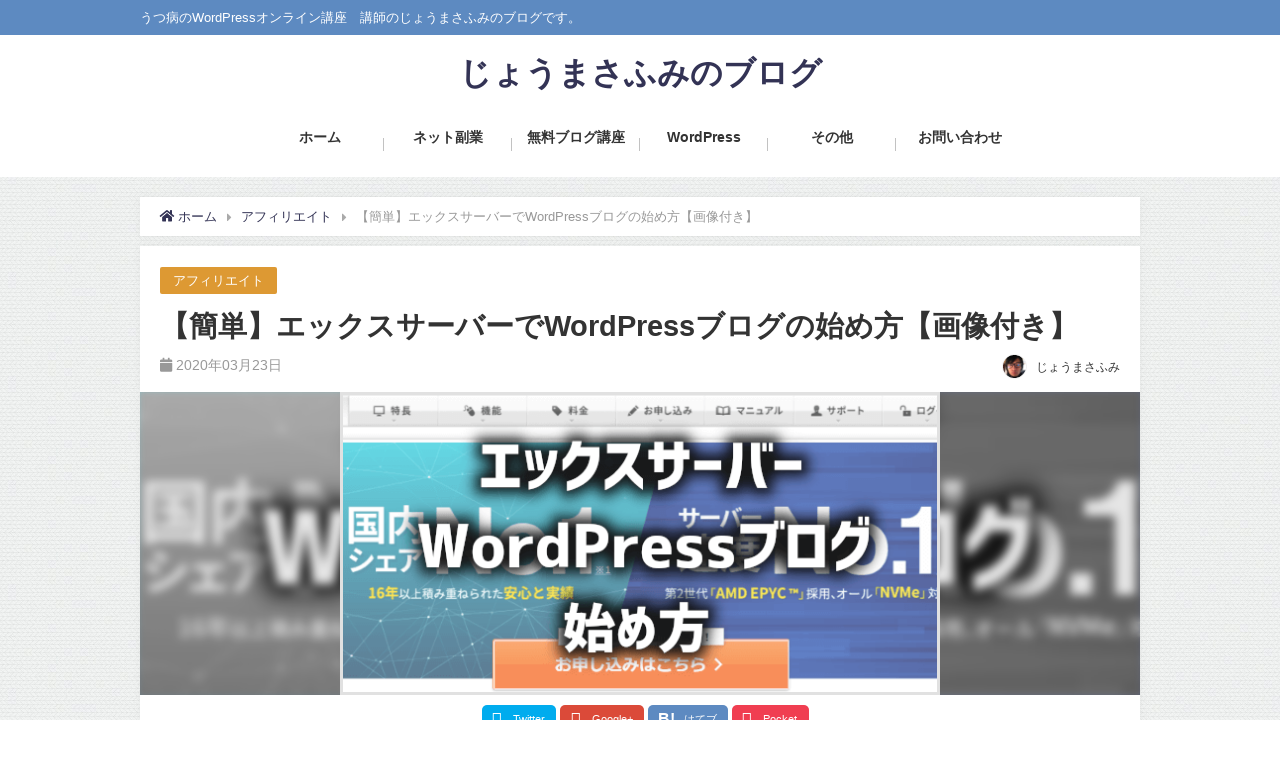

--- FILE ---
content_type: text/html; charset=UTF-8
request_url: https://jomasafumi.com/4047/
body_size: 24500
content:
<!doctype html>
<head>
<!-- グーグルアドセンス -->
<script async src="//pagead2.googlesyndication.com/pagead/js/adsbygoogle.js"></script>
<script>
  (adsbygoogle = window.adsbygoogle || []).push({
    google_ad_client: "ca-pub-9893771087155021",
    enable_page_level_ads: true
  });
</script>
<!-- グーグルアドセンス -->
<meta charset="utf-8">
<meta http-equiv="X-UA-Compatible" content="IE=edge,chrome=1">
<meta name="viewport" content="width=device-width, initial-scale=1" />
<meta name="description" content="Xサーバーについて Xサーバーとは、エックスサーバー株式会社が運営しているレンタルサーバーです。 速度や安定性、使いやすさなどから人気のレンタルサーバーの一つです。 今回はこのXサーバーに登録し、ワー" />
<meta name="robots" content="archive, follow, index">
<!-- Diver OGP -->
<meta property="og:locale" content="ja_JP" />
<meta property="og:title" content="【簡単】エックスサーバーでWordPressブログの始め方【画像付き】" />
<meta property="og:description" content="Xサーバーについて Xサーバーとは、エックスサーバー株式会社が運営しているレンタルサーバーです。 速度や安定性、使いやすさなどから人気のレンタルサーバーの一つです。 今回はこのXサーバーに登録し、ワー" />
<meta property="og:type" content="article" />
<meta property="og:url" content="https://jomasafumi.com/4047/" />
<meta property="og:image" content="https://jomasafumi.com/wp-content/uploads/2020/03/439b40479266d816465dfe3c8b37a2ec.png" />
<meta property="og:site_name" content="じょうまさふみのブログ" />
<meta name="twitter:card" content="summary_large_image" />
<meta name="twitter:site" content="fukuyari55" />
<meta property="fb:admins" content="">
<meta property="fb:app_id" content="">
<!-- / Diver OGP -->
<link rel="canonical" href="https://jomasafumi.com/4047/">
<link rel="shortcut icon" href="https://jomasafumi.com/wp-content/uploads/2018/08/favicon.png">
<!--[if IE]>
		<link rel="shortcut icon" href="https://jomasafumi.com/wp-content/uploads/2018/08/favicon.png">
<![endif]-->
<link rel="apple-touch-icon" href="https://jomasafumi.com/wp-content/uploads/2018/08/6d1144543ad7fdf35e71063d6ba32f7f.png" />
<title>【簡単】エックスサーバーでWordPressブログの始め方【画像付き】 - じょうまさふみのブログ</title>

<!-- This site is optimized with the Yoast SEO plugin v7.1 - https://yoast.com/wordpress/plugins/seo/ -->
<link rel="canonical" href="https://jomasafumi.com/4047/" />
<meta property="og:locale" content="ja_JP" />
<meta property="og:type" content="article" />
<meta property="og:title" content="【簡単】エックスサーバーでWordPressブログの始め方【画像付き】 - じょうまさふみのブログ" />
<meta property="og:description" content="エックスサーバーでWordPressブログを始めたいけど、やり方がわからない人にオススメの記事です。 目次1 お名前ドットコムでドメイン準備2 エックスサーバー契約3 お名前ドットコムのネームサーバー設定4 エックスサー…" />
<meta property="og:url" content="https://jomasafumi.com/4047/" />
<meta property="og:site_name" content="じょうまさふみのブログ" />
<meta property="article:section" content="アフィリエイト" />
<meta property="article:published_time" content="2020-03-23T12:15:33+09:00" />
<meta property="article:modified_time" content="2020-05-07T13:33:44+09:00" />
<meta property="og:updated_time" content="2020-05-07T13:33:44+09:00" />
<meta property="og:image" content="https://jomasafumi.com/wp-content/uploads/2020/03/439b40479266d816465dfe3c8b37a2ec.png" />
<meta property="og:image:secure_url" content="https://jomasafumi.com/wp-content/uploads/2020/03/439b40479266d816465dfe3c8b37a2ec.png" />
<meta property="og:image:width" content="600" />
<meta property="og:image:height" content="300" />
<meta name="twitter:card" content="summary_large_image" />
<meta name="twitter:description" content="エックスサーバーでWordPressブログを始めたいけど、やり方がわからない人にオススメの記事です。 目次1 お名前ドットコムでドメイン準備2 エックスサーバー契約3 お名前ドットコムのネームサーバー設定4 エックスサー…" />
<meta name="twitter:title" content="【簡単】エックスサーバーでWordPressブログの始め方【画像付き】 - じょうまさふみのブログ" />
<meta name="twitter:image" content="https://jomasafumi.com/wp-content/uploads/2020/03/439b40479266d816465dfe3c8b37a2ec.png" />
<meta name="twitter:creator" content="@joumasafumi" />
<!-- / Yoast SEO plugin. -->

<link rel='dns-prefetch' href='//cdnjs.cloudflare.com' />
<link rel='dns-prefetch' href='//maxcdn.bootstrapcdn.com' />
<link rel='dns-prefetch' href='//s.w.org' />
<link rel="alternate" type="application/rss+xml" title="じょうまさふみのブログ &raquo; フィード" href="https://jomasafumi.com/feed/" />
<link rel="alternate" type="application/rss+xml" title="じょうまさふみのブログ &raquo; コメントフィード" href="https://jomasafumi.com/comments/feed/" />
<link rel="alternate" type="application/rss+xml" title="じょうまさふみのブログ &raquo; 【簡単】エックスサーバーでWordPressブログの始め方【画像付き】 のコメントのフィード" href="https://jomasafumi.com/4047/feed/" />
<!-- This site uses the Google Analytics by MonsterInsights plugin v7.0.9 - Using Analytics tracking - https://www.monsterinsights.com/ -->
<script type="text/javascript" data-cfasync="false">
	var mi_track_user      = true;
	var mi_no_track_reason = '';
	
	var disableStr = 'ga-disable-UA-117416431-1';

	/* Function to detect opted out users */
	function __gaTrackerIsOptedOut() {
		return document.cookie.indexOf(disableStr + '=true') > -1;
	}

	/* Disable tracking if the opt-out cookie exists. */
	if ( __gaTrackerIsOptedOut() ) {
		window[disableStr] = true;
	}

	/* Opt-out function */
	function __gaTrackerOptout() {
	  document.cookie = disableStr + '=true; expires=Thu, 31 Dec 2099 23:59:59 UTC; path=/';
	  window[disableStr] = true;
	}
	
	if ( mi_track_user ) {
		(function(i,s,o,g,r,a,m){i['GoogleAnalyticsObject']=r;i[r]=i[r]||function(){
			(i[r].q=i[r].q||[]).push(arguments)},i[r].l=1*new Date();a=s.createElement(o),
			m=s.getElementsByTagName(o)[0];a.async=1;a.src=g;m.parentNode.insertBefore(a,m)
		})(window,document,'script','//www.google-analytics.com/analytics.js','__gaTracker');

		__gaTracker('create', 'UA-117416431-1', 'auto');
		__gaTracker('set', 'forceSSL', true);
		__gaTracker('require', 'displayfeatures');
		__gaTracker('require', 'linkid', 'linkid.js');
		__gaTracker('send','pageview');
	} else {
		console.log( "" );
		(function() {
			/* https://developers.google.com/analytics/devguides/collection/analyticsjs/ */
			var noopfn = function() {
				return null;
			};
			var noopnullfn = function() {
				return null;
			};
			var Tracker = function() {
				return null;
			};
			var p = Tracker.prototype;
			p.get = noopfn;
			p.set = noopfn;
			p.send = noopfn;
			var __gaTracker = function() {
				var len = arguments.length;
				if ( len === 0 ) {
					return;
				}
				var f = arguments[len-1];
				if ( typeof f !== 'object' || f === null || typeof f.hitCallback !== 'function' ) {
					console.log( 'Not running function __gaTracker(' + arguments[0] + " ....) because you are not being tracked. " + mi_no_track_reason );
					return;
				}
				try {
					f.hitCallback();
				} catch (ex) {

				}
			};
			__gaTracker.create = function() {
				return new Tracker();
			};
			__gaTracker.getByName = noopnullfn;
			__gaTracker.getAll = function() {
				return [];
			};
			__gaTracker.remove = noopfn;
			window['__gaTracker'] = __gaTracker;
					})();
		}
</script>
<!-- / Google Analytics by MonsterInsights -->
		<script type="text/javascript">
			window._wpemojiSettings = {"baseUrl":"https:\/\/s.w.org\/images\/core\/emoji\/11.2.0\/72x72\/","ext":".png","svgUrl":"https:\/\/s.w.org\/images\/core\/emoji\/11.2.0\/svg\/","svgExt":".svg","source":{"concatemoji":"https:\/\/jomasafumi.com\/wp-includes\/js\/wp-emoji-release.min.js?ver=5.1.21"}};
			!function(e,a,t){var n,r,o,i=a.createElement("canvas"),p=i.getContext&&i.getContext("2d");function s(e,t){var a=String.fromCharCode;p.clearRect(0,0,i.width,i.height),p.fillText(a.apply(this,e),0,0);e=i.toDataURL();return p.clearRect(0,0,i.width,i.height),p.fillText(a.apply(this,t),0,0),e===i.toDataURL()}function c(e){var t=a.createElement("script");t.src=e,t.defer=t.type="text/javascript",a.getElementsByTagName("head")[0].appendChild(t)}for(o=Array("flag","emoji"),t.supports={everything:!0,everythingExceptFlag:!0},r=0;r<o.length;r++)t.supports[o[r]]=function(e){if(!p||!p.fillText)return!1;switch(p.textBaseline="top",p.font="600 32px Arial",e){case"flag":return s([55356,56826,55356,56819],[55356,56826,8203,55356,56819])?!1:!s([55356,57332,56128,56423,56128,56418,56128,56421,56128,56430,56128,56423,56128,56447],[55356,57332,8203,56128,56423,8203,56128,56418,8203,56128,56421,8203,56128,56430,8203,56128,56423,8203,56128,56447]);case"emoji":return!s([55358,56760,9792,65039],[55358,56760,8203,9792,65039])}return!1}(o[r]),t.supports.everything=t.supports.everything&&t.supports[o[r]],"flag"!==o[r]&&(t.supports.everythingExceptFlag=t.supports.everythingExceptFlag&&t.supports[o[r]]);t.supports.everythingExceptFlag=t.supports.everythingExceptFlag&&!t.supports.flag,t.DOMReady=!1,t.readyCallback=function(){t.DOMReady=!0},t.supports.everything||(n=function(){t.readyCallback()},a.addEventListener?(a.addEventListener("DOMContentLoaded",n,!1),e.addEventListener("load",n,!1)):(e.attachEvent("onload",n),a.attachEvent("onreadystatechange",function(){"complete"===a.readyState&&t.readyCallback()})),(n=t.source||{}).concatemoji?c(n.concatemoji):n.wpemoji&&n.twemoji&&(c(n.twemoji),c(n.wpemoji)))}(window,document,window._wpemojiSettings);
		</script>
		<style type="text/css">
img.wp-smiley,
img.emoji {
	display: inline !important;
	border: none !important;
	box-shadow: none !important;
	height: 1em !important;
	width: 1em !important;
	margin: 0 .07em !important;
	vertical-align: -0.1em !important;
	background: none !important;
	padding: 0 !important;
}
</style>
	<link rel='stylesheet' id='wp-block-library-css'  href='https://jomasafumi.com/wp-includes/css/dist/block-library/style.min.css?ver=5.1.21' type='text/css' media='all' />
<link rel='stylesheet' id='cptch_stylesheet-css'  href='https://jomasafumi.com/wp-content/plugins/captcha/css/front_end_style.css?ver=5.1.21' type='text/css' media='all' />
<link rel='stylesheet' id='dashicons-css'  href='https://jomasafumi.com/wp-includes/css/dashicons.min.css?ver=5.1.21' type='text/css' media='all' />
<link rel='stylesheet' id='cptch_desktop_style-css'  href='https://jomasafumi.com/wp-content/plugins/captcha/css/desktop_style.css?ver=5.1.21' type='text/css' media='all' />
<link rel='stylesheet' id='contact-form-7-css'  href='https://jomasafumi.com/wp-content/plugins/contact-form-7/includes/css/styles.css?ver=4.5.1' type='text/css' media='all' />
<link rel='stylesheet' id='toc-screen-css'  href='https://jomasafumi.com/wp-content/plugins/table-of-contents-plus/screen.min.css?ver=1509' type='text/css' media='all' />
<link rel='stylesheet' id='widgetopts-styles-css'  href='https://jomasafumi.com/wp-content/plugins/widget-options/assets/css/widget-options.css' type='text/css' media='all' />
<link rel='stylesheet' id='wp-pagenavi-css'  href='https://jomasafumi.com/wp-content/plugins/wp-pagenavi/pagenavi-css.css?ver=2.70' type='text/css' media='all' />
<link rel='stylesheet' id='maincss-css'  href='https://jomasafumi.com/wp-content/themes/diver/style.css?ver=5.1.21' type='text/css' media='all' />
<link rel='stylesheet' id='bxslidercss-css'  href='https://jomasafumi.com/wp-content/themes/diver/lib/assets/bxslider/jquery.bxslider.css' type='text/css' media='all' />
<link rel='stylesheet' id='hovercss-css'  href='https://jomasafumi.com/wp-content/themes/diver/lib/assets/hover.css/hover-min.css' type='text/css' media='all' />
<link rel='stylesheet' id='drawer-css'  href='//cdnjs.cloudflare.com/ajax/libs/drawer/3.2.2/css/drawer.min.css' type='text/css' media='all' />
<link rel='stylesheet' id='fontAwesome-css'  href='https://maxcdn.bootstrapcdn.com/font-awesome/4.7.0/css/font-awesome.min.css' type='text/css' media='all' />
<link rel='stylesheet' id='highlightcss-css'  href='https://cdnjs.cloudflare.com/ajax/libs/highlight.js/9.9.0/styles/hybrid.min.css' type='text/css' media='all' />
<link rel='stylesheet' id='iconpicker-css'  href='https://jomasafumi.com/wp-content/themes/diver/lib/assets/iconpicker/simple-iconpicker.css' type='text/css' media='all' />
<link rel='stylesheet' id='YTPlayer-css'  href='https://cdnjs.cloudflare.com/ajax/libs/jquery.mb.YTPlayer/3.0.9/css/jquery.mb.YTPlayer.min.css' type='text/css' media='all' />
<link rel='stylesheet' id='lity-css'  href='https://cdnjs.cloudflare.com/ajax/libs/lity/2.3.0/lity.min.css' type='text/css' media='all' />
<link rel='stylesheet' id='sticky-css'  href='https://jomasafumi.com/wp-content/themes/diver/lib/assets/sticky/jquery.fit-sidebar.css' type='text/css' media='all' />
<link rel='stylesheet' id='wordpress-popular-posts-css'  href='https://jomasafumi.com/wp-content/plugins/wordpress-popular-posts/style/wpp.css?ver=3.3.4' type='text/css' media='all' />
<link rel='stylesheet' id='tablepress-responsive-tables-css'  href='https://jomasafumi.com/wp-content/plugins/tablepress-responsive-tables/css/responsive.dataTables.min.css?ver=1.3' type='text/css' media='all' />
<link rel='stylesheet' id='tablepress-default-css'  href='https://jomasafumi.com/wp-content/plugins/tablepress/css/default.min.css?ver=1.7' type='text/css' media='all' />
<link rel='stylesheet' id='sccss_style-css'  href='https://jomasafumi.com/?sccss=1&#038;ver=5.1.21' type='text/css' media='all' />
<link rel='stylesheet' id='__EPYT__style-css'  href='https://jomasafumi.com/wp-content/plugins/youtube-embed-plus/styles/ytprefs.min.css?ver=13.4.3' type='text/css' media='all' />
<style id='__EPYT__style-inline-css' type='text/css'>

                .epyt-gallery-thumb {
                        width: 33.333%;
                }
                
</style>
<!--[if !IE]><!-->
<link rel='stylesheet' id='tablepress-responsive-tables-flip-css'  href='https://jomasafumi.com/wp-content/plugins/tablepress-responsive-tables/css/tablepress-responsive-flip.min.css?ver=1.3' type='text/css' media='all' />
<!--<![endif]-->
<script type='text/javascript'>
/* <![CDATA[ */
var monsterinsights_frontend = {"js_events_tracking":"true","is_debug_mode":"false","download_extensions":"doc,exe,js,pdf,ppt,tgz,zip,xls","inbound_paths":"","home_url":"https:\/\/jomasafumi.com","track_download_as":"event","internal_label":"int","hash_tracking":"false"};
/* ]]> */
</script>
<script type='text/javascript' src='https://jomasafumi.com/wp-content/plugins/google-analytics-for-wordpress/assets/js/frontend.min.js?ver=7.0.9'></script>
<script type='text/javascript' src='https://jomasafumi.com/wp-includes/js/jquery/jquery.js?ver=1.12.4'></script>
<script type='text/javascript' src='https://jomasafumi.com/wp-includes/js/jquery/jquery-migrate.min.js?ver=1.4.1'></script>
<script type='text/javascript' src='//cdnjs.cloudflare.com/ajax/libs/lazysizes/3.0.0/lazysizes.min.js?ver=5.1.21'></script>
<script type='text/javascript'>
/* <![CDATA[ */
var _EPYT_ = {"ajaxurl":"https:\/\/jomasafumi.com\/wp-admin\/admin-ajax.php","security":"6da320a436","gallery_scrolloffset":"20","eppathtoscripts":"https:\/\/jomasafumi.com\/wp-content\/plugins\/youtube-embed-plus\/scripts\/","eppath":"https:\/\/jomasafumi.com\/wp-content\/plugins\/youtube-embed-plus\/","epresponsiveselector":"[\"iframe.__youtube_prefs__\",\"iframe[src*='youtube.com']\",\"iframe[src*='youtube-nocookie.com']\",\"iframe[data-ep-src*='youtube.com']\",\"iframe[data-ep-src*='youtube-nocookie.com']\",\"iframe[data-ep-gallerysrc*='youtube.com']\"]","epdovol":"1","version":"13.4.3","evselector":"iframe.__youtube_prefs__[src], iframe[src*=\"youtube.com\/embed\/\"], iframe[src*=\"youtube-nocookie.com\/embed\/\"]","ajax_compat":"","ytapi_load":"light","pause_others":"","stopMobileBuffer":"1","vi_active":"","vi_js_posttypes":[]};
/* ]]> */
</script>
<script type='text/javascript' src='https://jomasafumi.com/wp-content/plugins/youtube-embed-plus/scripts/ytprefs.min.js?ver=13.4.3'></script>
<link rel="EditURI" type="application/rsd+xml" title="RSD" href="https://jomasafumi.com/xmlrpc.php?rsd" />
<link rel="wlwmanifest" type="application/wlwmanifest+xml" href="https://jomasafumi.com/wp-includes/wlwmanifest.xml" /> 
<meta name="generator" content="WordPress 5.1.21" />
<link rel='shortlink' href='https://jomasafumi.com/?p=4047' />
<meta name="cdp-version" content="1.1.7" /><script type="application/ld+json">{
              "@context" : "http://schema.org",
              "@type" : "Article",
              "mainEntityOfPage":{ 
                    "@type":"WebPage", 
                    "@id":"https://jomasafumi.com/4047/" 
                  }, 
              "headline" : "【簡単】エックスサーバーでWordPressブログの始め方【画像付き】",
              "author" : {
                   "@type" : "Person",
                   "name" : "じょうまさふみ"
                   },
              "datePublished" : "2020-03-23T12:15:33+0900",
              "dateModified" : "2020-05-07T13:33:44+0900",
              "image" : {
                   "@type" : "ImageObject",
                   "url" : "https://jomasafumi.com/wp-content/uploads/2020/03/439b40479266d816465dfe3c8b37a2ec.png",
                   "width" : "600",
                   "height" : "300"
                   },
              "articleSection" : "アフィリエイト",
              "url" : "https://jomasafumi.com/4047/",
              "publisher" : {
                   "@type" : "Organization",
                   "name" : "じょうまさふみのブログ",
              "logo" : {
                   "@type" : "ImageObject",
                   "url" : ""}
              },
              "description" : "Xサーバーについて Xサーバーとは、エックスサーバー株式会社が運営しているレンタルサーバーです。 速度や安定性、使いやすさなどから人気のレンタルサーバーの一つです。 今回はこのXサーバーに登録し、ワー"
              }</script>    <style type="text/css">

        #nav.onlynav ul{
            width: 60%;
        }

        .grid_post_thumbnail{
            height: 180px;
        }

        .post_thumbnail{
            height: 180px;
        }

        @media screen and (min-width: 1201px){
            #main-wrap,.header-wrap .header-logo,.header_small_content,.bigfooter_wrap,.footer_content{
                width: 1000px;   
            }
        }

        @media screen and (max-width: 1200px){
           #main-wrap,.header-wrap .header-logo,.header_small_content,.bigfooter_wrap,.footer_content{
                width: 66%;   
            }
        }

        @media screen and (max-width: 768px){
            #main-wrap,.header-wrap .header-logo,.header_small_content,.bigfooter_wrap,.footer_content{
                width: 100%;   
            }
        }

        @media screen and (min-width: 960px){
            #sidebar {
                width: 310px;
            }
        }

        @media screen and (max-width: 767px){
            .grid_post_thumbnail{
                height: 180px;
            }

            .post_thumbnail{
                height: 130px;
            }
        }

        @media screen and (max-width: 599px){
            .grid_post_thumbnail{
                height: 70px;
            }

            .post_thumbnail{
                height: 210px;
            }
        }

    </style>
    				<!-- WordPress Popular Posts v3.3.4 -->
				<script type="text/javascript">

					var sampling_active = 0;
					var sampling_rate   = 100;
					var do_request = false;

					if ( !sampling_active ) {
						do_request = true;
					} else {
						var num = Math.floor(Math.random() * sampling_rate) + 1;
						do_request = ( 1 === num );
					}

					if ( do_request ) {

						/* Create XMLHttpRequest object and set variables */
						var xhr = ( window.XMLHttpRequest )
						  ? new XMLHttpRequest()
						  : new ActiveXObject( "Microsoft.XMLHTTP" ),
						url = 'https://jomasafumi.com/wp-admin/admin-ajax.php',
						params = 'action=update_views_ajax&token=7cfec9584e&wpp_id=4047';
						/* Set request method and target URL */
						xhr.open( "POST", url, true );
						/* Set request header */
						xhr.setRequestHeader( "Content-type", "application/x-www-form-urlencoded" );
						/* Hook into onreadystatechange */
						xhr.onreadystatechange = function() {
							if ( 4 === xhr.readyState && 200 === xhr.status ) {
								if ( window.console && window.console.log ) {
									window.console.log( xhr.responseText );
								}
							}
						};
						/* Send request */
						xhr.send( params );

					}

				</script>
				<!-- End WordPress Popular Posts v3.3.4 -->
				<style type="text/css">.broken_link, a.broken_link {
	text-decoration: line-through;
}</style><style type="text/css" id="syntaxhighlighteranchor"></style>
<link rel="icon" href="https://jomasafumi.com/wp-content/uploads/2020/04/cropped-63f44bd1516f57e87b18502a8a4c9368-32x32.jpg" sizes="32x32" />
<link rel="icon" href="https://jomasafumi.com/wp-content/uploads/2020/04/cropped-63f44bd1516f57e87b18502a8a4c9368-192x192.jpg" sizes="192x192" />
<link rel="apple-touch-icon-precomposed" href="https://jomasafumi.com/wp-content/uploads/2020/04/cropped-63f44bd1516f57e87b18502a8a4c9368-180x180.jpg" />
<meta name="msapplication-TileImage" content="https://jomasafumi.com/wp-content/uploads/2020/04/cropped-63f44bd1516f57e87b18502a8a4c9368-270x270.jpg" />

<script src="https://apis.google.com/js/platform.js" async defer>{lang: 'ja'}</script>
<script async src="//pagead2.googlesyndication.com/pagead/js/adsbygoogle.js"></script>
<script type="text/javascript" src="https://b.st-hatena.com/js/bookmark_button.js" charset="utf-8" async="async"></script>
<script type="text/javascript">
window.___gcfg = {lang: 'ja'};
(function() {
var po = document.createElement('script'); po.type = 'text/javascript'; po.async = true;
po.src = 'https://apis.google.com/js/plusone.js';
var s = document.getElementsByTagName('script')[0]; s.parentNode.insertBefore(po, s);
})();
</script>

	<meta name="google-site-verification" content="GgZ9U2yknTBsmkTReT5AgLLTC95zjOtUxjVAwzGYifo" />

<!-- Global site tag (gtag.js) - Google Analytics -->
<script async src="https://www.googletagmanager.com/gtag/js?id=UA-138168495-1"></script>
<script>
  window.dataLayer = window.dataLayer || [];
  function gtag(){dataLayer.push(arguments);}
  gtag('js', new Date());

  gtag('config', 'UA-138168495-1');
</script>


<!--動くマーカー-->
<script src="https://ajax.googleapis.com/ajax/libs/jquery/1.11.0/jquery.min.js"></script>
<script>
$(window).scroll(function (){
	$(".marker-animation").each(function(){
	  var position = $(this).offset().top; //ページの一番上から要素までの距離を取得
	  var scroll = $(window).scrollTop(); //スクロールの位置を取得
	  var windowHeight = $(window).height(); //ウインドウの高さを取得
	  if (scroll > position - windowHeight){ //スクロール位置が要素の位置を過ぎたとき
	    $(this).addClass('active'); //クラス「active」を与える
	  }
	});
});
</script>

<link rel="stylesheet" href="https://cdnjs.cloudflare.com/ajax/libs/font-awesome-animation/0.0.10/font-awesome-animation.css" type="text/css" media="all">
<link href="https://use.fontawesome.com/releases/v5.6.1/css/all.css" rel="stylesheet">
<!-- Google Tag Manager -->
<script>(function(w,d,s,l,i){w[l]=w[l]||[];w[l].push({'gtm.start':
new Date().getTime(),event:'gtm.js'});var f=d.getElementsByTagName(s)[0],
j=d.createElement(s),dl=l!='dataLayer'?'&l='+l:'';j.async=true;j.src=
'https://www.googletagmanager.com/gtm.js?id='+i+dl;f.parentNode.insertBefore(j,f);
})(window,document,'script','dataLayer','GTM-PQWP2HJ');</script>
<!-- End Google Tag Manager --></head>
<body class="drawer drawer--left"  itemschope="itemscope" itemtype="http://schema.org/WebPage" style="background-image:url('https://jomasafumi.com/wp-content/themes/diver/images/background.jpg')">

<div id="fb-root"></div>
<script>(function(d, s, id) {
  var js, fjs = d.getElementsByTagName(s)[0];
  if (d.getElementById(id)) return;
  js = d.createElement(s); js.id = id;
  js.src = "//connect.facebook.net/ja_JP/sdk.js#xfbml=1&version=v2.10&appId=";
  fjs.parentNode.insertBefore(js, fjs);
}(document, 'script', 'facebook-jssdk'));</script>

<div id="container">
<!-- header -->
	<!-- lpページでは表示しない -->
	<div id="header" class="clearfix">
				<header class="header-wrap" role="banner" itemscope="itemscope" itemtype="http://schema.org/WPHeader">
							<div class="header_small_menu clearfix">
					<div class="header_small_content">
						<div id="description">うつ病のWordPressオンライン講座　講師のじょうまさふみのブログです。</div>
						<nav class="header_small_menu_right" role="navigation" itemscope="itemscope" itemtype="http://scheme.org/SiteNavigationElement">
													</nav>
					</div>
				</div>
			
			<div class="header-logo clearfix">
				<!-- Navigation -->
				
									
				<!-- /Navigation -->
				<div id="logo">
										<a href="https://jomasafumi.com/" rel="nofollow">
													<div class="logo_title">じょうまさふみのブログ</div>
											</a>
				</div>
									<div class="nav_inleft_wrap"></div>
							</div>
		</header>
		<nav id="scrollnav" role="navigation" itemscope="itemscope" itemtype="http://scheme.org/SiteNavigationElement">
					</nav>
									<nav id="nav" class="onlynav" role="navigation" itemscope="itemscope" itemtype="http://scheme.org/SiteNavigationElement">
				<div class="menu-menu-1-container"><ul id="menu-menu-1" class="menu"><li id="menu-item-3507" class="menu-item menu-item-type-custom menu-item-object-custom menu-item-home menu-item-3507"><a href="https://jomasafumi.com/">ホーム<div class="menu_desc"></div></a></li>
<li id="menu-item-3541" class="menu-item menu-item-type-custom menu-item-object-custom menu-item-has-children menu-item-3541"><a>ネット副業<div class="menu_desc"></div></a>
<ul class="sub-menu">
	<li id="menu-item-242" class="menu-item menu-item-type-taxonomy menu-item-object-category current-post-ancestor current-menu-parent current-post-parent menu-item-242"><a href="https://jomasafumi.com/affiliate/">アフィリエイト<div class="menu_desc"></div></a></li>
	<li id="menu-item-74" class="menu-item menu-item-type-taxonomy menu-item-object-category menu-item-74"><a href="https://jomasafumi.com/netfukugyosyurui/">ネット副業種類<div class="menu_desc"></div></a></li>
	<li id="menu-item-75" class="menu-item menu-item-type-taxonomy menu-item-object-category menu-item-75"><a href="https://jomasafumi.com/netfukugyosyunyu/">ネット副業収入<div class="menu_desc"></div></a></li>
</ul>
</li>
<li id="menu-item-3508" class="menu-item menu-item-type-custom menu-item-object-custom menu-item-has-children menu-item-3508"><a>無料ブログ講座<div class="menu_desc"></div></a>
<ul class="sub-menu">
	<li id="menu-item-2047" class="menu-item menu-item-type-taxonomy menu-item-object-category menu-item-2047"><a href="https://jomasafumi.com/fc2blog/">FC2ブログ<div class="menu_desc"></div></a></li>
	<li id="menu-item-2473" class="menu-item menu-item-type-taxonomy menu-item-object-category menu-item-2473"><a href="https://jomasafumi.com/hatenablog/">はてなブログ<div class="menu_desc"></div></a></li>
	<li id="menu-item-3334" class="menu-item menu-item-type-taxonomy menu-item-object-category menu-item-3334"><a href="https://jomasafumi.com/ameblo/">アメブロ<div class="menu_desc"></div></a></li>
	<li id="menu-item-5793" class="menu-item menu-item-type-taxonomy menu-item-object-category menu-item-5793"><a href="https://jomasafumi.com/livedoorblog/">ライブドアブログ<div class="menu_desc"></div></a></li>
	<li id="menu-item-5794" class="menu-item menu-item-type-taxonomy menu-item-object-category menu-item-5794"><a href="https://jomasafumi.com/seesaablog/">シーサーブログ<div class="menu_desc"></div></a></li>
</ul>
</li>
<li id="menu-item-8483" class="menu-item menu-item-type-custom menu-item-object-custom menu-item-has-children menu-item-8483"><a>WordPress<div class="menu_desc"></div></a>
<ul class="sub-menu">
	<li id="menu-item-8481" class="menu-item menu-item-type-post_type menu-item-object-page menu-item-8481"><a href="https://jomasafumi.com/kihon-wordpress/">初心者講座<div class="menu_desc"></div></a></li>
	<li id="menu-item-8839" class="menu-item menu-item-type-post_type menu-item-object-page menu-item-8839"><a href="https://jomasafumi.com/kakkoii/">カッコいいブログ講座<div class="menu_desc"></div></a></li>
</ul>
</li>
<li id="menu-item-5795" class="menu-item menu-item-type-custom menu-item-object-custom menu-item-has-children menu-item-5795"><a>その他<div class="menu_desc"></div></a>
<ul class="sub-menu">
	<li id="menu-item-2048" class="menu-item menu-item-type-taxonomy menu-item-object-category menu-item-2048"><a href="https://jomasafumi.com/setuyaku/">節約方法<div class="menu_desc"></div></a></li>
	<li id="menu-item-2653" class="menu-item menu-item-type-taxonomy menu-item-object-category menu-item-2653"><a href="https://jomasafumi.com/myanmar/">ミャンマー<div class="menu_desc"></div></a></li>
	<li id="menu-item-5796" class="menu-item menu-item-type-taxonomy menu-item-object-category menu-item-5796"><a href="https://jomasafumi.com/utubyo/">うつ病<div class="menu_desc"></div></a></li>
	<li id="menu-item-5797" class="menu-item menu-item-type-taxonomy menu-item-object-category menu-item-5797"><a href="https://jomasafumi.com/gimp/">GIMP使い方<div class="menu_desc"></div></a></li>
</ul>
</li>
<li id="menu-item-5130" class="menu-item menu-item-type-post_type menu-item-object-page menu-item-5130"><a href="https://jomasafumi.com/contact/">お問い合わせ<div class="menu_desc"></div></a></li>
</ul></div>			</nav>
					</div>
<style>
</style>
<div id="main-wrap">
	<!-- main -->
	<main id="single-main" style="float:none" role="main">
									<!-- パンくず -->
				<ul id="breadcrumb" itemscope itemtype="http://schema.org/BreadcrumbList">
<li itemprop="itemListElement" itemscope itemtype="http://schema.org/ListItem"><a href="https://jomasafumi.com" itemprop="item"><i class="fa fa-home" aria-hidden="true"></i> <span itemprop="name">ホーム</span></a><meta itemprop="position" content="1" /></li><li itemprop="itemListElement" itemscope itemtype="http://schema.org/ListItem"><a href="https://jomasafumi.com/affiliate/" itemprop="item"><span itemprop="name">アフィリエイト</span></a><meta itemprop="position" content="2" /></li><li class="breadcrumb-title" itemprop="itemListElement" itemscope itemtype="http://schema.org/ListItem"><span itemprop="name">【簡単】エックスサーバーでWordPressブログの始め方【画像付き】</span><meta itemprop="position" content="3" /></li></ul>				<div id="content_area">
										<article id="post-4047" class="post-4047 post type-post status-publish format-standard has-post-thumbnail hentry category-affiliate" >
						<header>
							<div class="post-meta">
								<div class="cat-tag">
																			<div class="single-post-category" style="background:#dd9933"><a href="https://jomasafumi.com/affiliate/" rel="category tag">アフィリエイト</a></div>
																										</div>
<!-- 記事タイトル上 -->
<!-- 記事タイトル上 -->
								<h1 class="single-post-title entry-title">【簡単】エックスサーバーでWordPressブログの始め方【画像付き】</h1>
																	<time class="single-post-date published updated" datetime="2020-03-23"><i class="fa fa-calendar" aria-hidden="true"></i>
	 2020年03月23日</time>
																									<time class="single-post-date modified" datetime="2020-05-07"><i class="fa fa-refresh" aria-hidden="true"></i>
	 2020年05月07日</time>
																									<ul class="post-author">
									<li class="post-author-thum"><img alt='' src='https://secure.gravatar.com/avatar/adf0fe70075e82127312f198bf59cf04?s=25&#038;d=mm&#038;r=g' srcset='https://secure.gravatar.com/avatar/adf0fe70075e82127312f198bf59cf04?s=50&#038;d=mm&#038;r=g 2x' class='avatar avatar-25 photo' height='25' width='25' /></li>
									<li class="post-author-name fn">じょうまさふみ</li>
									</ul>
															</div>

																							<figure class="single_thumbnail" style="background-image: url(https://jomasafumi.com/wp-content/uploads/2020/03/439b40479266d816465dfe3c8b37a2ec.png)">
									<img width="600" height="300" src="https://jomasafumi.com/wp-content/uploads/2020/03/439b40479266d816465dfe3c8b37a2ec.png" class="attachment-post-thumbnail size-post-thumbnail wp-post-image" alt="">								</figure>
							
							
<div class="share">
			<div class="sns small">
			
			<!--Facebookボタン-->  
			    
			<div class="fb-like" data-href="https://jomasafumi.com/4047/" data-layout="button_count" data-action="like" data-size="large" data-show-faces="false" data-share="true"></div>
			
			<!--ツイートボタン-->
						<a class="twitter" target="blank" href="https://twitter.com/intent/tweet?url=https%3A%2F%2Fjomasafumi.com%2F4047%2F&text=%E3%80%90%E7%B0%A1%E5%8D%98%E3%80%91%E3%82%A8%E3%83%83%E3%82%AF%E3%82%B9%E3%82%B5%E3%83%BC%E3%83%90%E3%83%BC%E3%81%A7WordPress%E3%83%96%E3%83%AD%E3%82%B0%E3%81%AE%E5%A7%8B%E3%82%81%E6%96%B9%E3%80%90%E7%94%BB%E5%83%8F%E4%BB%98%E3%81%8D%E3%80%91&via=joumasafumi&tw_p=tweetbutton" onclick="window.open(this.href, 'tweetwindow', 'width=550, height=450,personalbar=0,toolbar=0,scrollbars=1,resizable=1'); return false;"><i class="fa fa-twitter"></i><span class="sns_name">Twitter</span></a>
			
			<!--Google+1ボタン-->
			    
			<a class="googleplus" href="https://plusone.google.com/_/+1/confirm?hl=ja&url=https://jomasafumi.com/4047/" onclick="window.open(this.href, 'window', 'width=550, height=450,personalbar=0,toolbar=0,scrollbars=1,resizable=1'); return false;" rel="tooltip" data-toggle="tooltip" data-placement="top" title="GooglePlusで共有"><i class="fa fa-google-plus"></i><span class="sns_name">Google+</span></a>
			

			<!--はてブボタン--> 
			     
			<a class="hatebu" href="https://b.hatena.ne.jp/add?mode=confirm&url=https://jomasafumi.com/4047/&title=%E3%80%90%E7%B0%A1%E5%8D%98%E3%80%91%E3%82%A8%E3%83%83%E3%82%AF%E3%82%B9%E3%82%B5%E3%83%BC%E3%83%90%E3%83%BC%E3%81%A7WordPress%E3%83%96%E3%83%AD%E3%82%B0%E3%81%AE%E5%A7%8B%E3%82%81%E6%96%B9%E3%80%90%E7%94%BB%E5%83%8F%E4%BB%98%E3%81%8D%E3%80%91" onclick="window.open(this.href, 'HBwindow', 'width=600, height=400, menubar=no, toolbar=no, scrollbars=yes'); return false;" target="_blank"><span class="sns_name">はてブ</span></a>
			

			<!--LINEボタン--> 
			
			<!--ポケットボタン-->  
			       
			<a class="pocket" href="https://getpocket.com/edit?url=https://jomasafumi.com/4047/&title=【簡単】エックスサーバーでWordPressブログの始め方【画像付き】" onclick="window.open(this.href, 'FBwindow', 'width=550, height=350, menubar=no, toolbar=no, scrollbars=yes'); return false;"><i class="fa fa-get-pocket"></i><span class="sns_name">Pocket</span></a>
			
			<!--Feedlyボタン-->  
			
		</div>
	</div>
						</header>
						<section class="single-post-main">
																
<!-- 記事 -->
								<div class="content">
																<p><span class="b">エックスサーバーでWordPressブログを始めたいけど、やり方がわからない人</span>にオススメの記事です。</p>
<div id="toc_container" class="no_bullets"><p class="toc_title">目次</p><ul class="toc_list"><li><a href="#i"><span class="toc_number toc_depth_1">1</span> お名前ドットコムでドメイン準備</a></li><li><a href="#i-2"><span class="toc_number toc_depth_1">2</span> エックスサーバー契約</a></li><li><a href="#i-3"><span class="toc_number toc_depth_1">3</span> お名前ドットコムのネームサーバー設定</a></li><li><a href="#WordPress"><span class="toc_number toc_depth_1">4</span> エックスサーバーでWordPressブログインストール</a></li><li><a href="#WordPress-2"><span class="toc_number toc_depth_1">5</span> WordPressブログにログイン</a></li><li><a href="#i-4"><span class="toc_number toc_depth_1">6</span> レンタルサーバーをエックスサーバー契約 動画</a></li></ul></div>
<h2><span id="i">お名前ドットコムでドメイン準備</span></h2>
<p>エックスサーバーに契約する前に、お名前ドットコムでドメインを取得しないといけません。</p>
<p>お名前ドットコムでドメインを取得する方法の記事を見てください。<br />
↓<br />
<a href="https://jomasafumi.com/8848/" rel="noopener noreferrer" target="_blank"><i class="fas fa-angle-double-right fa-lg  faa-horizontal animated" style="color: dodgerblue;"></i>【簡単】お名前ドットコムでドメイン取得手順【画像付き】</a></p>
<h2><span id="i-2">エックスサーバー契約</span></h2>
<p>まずは、エックスサーバーのサイトを開きます。<br />
↓<br />
<a href="https://px.a8.net/svt/ejp?a8mat=2ZGZ36+4HCPFM+CO4+609HU" target="_blank" rel="nofollow noopener noreferrer">https://www.xserver.ne.jp/</a><br />
<img border="0" width="1" height="1" src="https://www18.a8.net/0.gif?a8mat=2ZGZ36+4HCPFM+CO4+609HU" alt=""></p>
<p><span class="b">「お申し込みはこちら」</span>を押します。<br />
<img src="https://jomasafumi.com/wp-content/uploads/2018/07/0bc19c6128218c6e955d8f10551540e7.png" alt="" width="1485" height="667" class="waku alignnone size-full wp-image-8893" srcset="https://jomasafumi.com/wp-content/uploads/2018/07/0bc19c6128218c6e955d8f10551540e7.png 1485w, https://jomasafumi.com/wp-content/uploads/2018/07/0bc19c6128218c6e955d8f10551540e7-1000x449.png 1000w, https://jomasafumi.com/wp-content/uploads/2018/07/0bc19c6128218c6e955d8f10551540e7-768x345.png 768w, https://jomasafumi.com/wp-content/uploads/2018/07/0bc19c6128218c6e955d8f10551540e7-1024x460.png 1024w" sizes="(max-width: 1485px) 100vw, 1485px" /></p>
<p><span class="b">「10日間無料お試し　新規お申し込み」</span>を押します。<br />
<img src="https://jomasafumi.com/wp-content/uploads/2018/07/04e65778465c82c8fc789533f84318e3.png" alt="" width="615" height="535" class="waku alignnone size-full wp-image-8894" /></p>
<p>「契約内容」を入力します。</p>
<p>①<span class="b">「サーバーID」</span>を入力します。</p>
<p>②<span class="b">「プラン」</span>を選びます。</p>
<p>ブログや、ホームページを作る場合は、<span class="b">「X10プラン」</span>を選びます。<br />
<img src="https://jomasafumi.com/wp-content/uploads/2018/07/1f5b2ac2718ede59014da91b9d9734d4.png" alt="" width="1359" height="409" class="waku alignnone size-full wp-image-8895" srcset="https://jomasafumi.com/wp-content/uploads/2018/07/1f5b2ac2718ede59014da91b9d9734d4.png 1359w, https://jomasafumi.com/wp-content/uploads/2018/07/1f5b2ac2718ede59014da91b9d9734d4-1000x301.png 1000w, https://jomasafumi.com/wp-content/uploads/2018/07/1f5b2ac2718ede59014da91b9d9734d4-768x231.png 768w, https://jomasafumi.com/wp-content/uploads/2018/07/1f5b2ac2718ede59014da91b9d9734d4-1024x308.png 1024w" sizes="(max-width: 1359px) 100vw, 1359px" /></p>
<p><span class="b">「登録情報」</span>を入力します。<br />
<img src="https://jomasafumi.com/wp-content/uploads/2018/07/79d62f4800e26a22f906fbdbf2b2f0dc.png" alt="" width="1363" height="1693" class="waku alignnone size-full wp-image-8896" srcset="https://jomasafumi.com/wp-content/uploads/2018/07/79d62f4800e26a22f906fbdbf2b2f0dc.png 1363w, https://jomasafumi.com/wp-content/uploads/2018/07/79d62f4800e26a22f906fbdbf2b2f0dc-805x1000.png 805w, https://jomasafumi.com/wp-content/uploads/2018/07/79d62f4800e26a22f906fbdbf2b2f0dc-768x954.png 768w, https://jomasafumi.com/wp-content/uploads/2018/07/79d62f4800e26a22f906fbdbf2b2f0dc-824x1024.png 824w" sizes="(max-width: 1363px) 100vw, 1363px" /></p>
<p>①<span class="b">「「利用規約」「個人情報に関する公表事項」に同意する」</span>にチェックを入れます。</p>
<p>②<span class="b">「お申込み内容の確認へ進む」</span>を押します。<br />
<img src="https://jomasafumi.com/wp-content/uploads/2018/07/aaeadb0b6d71f6f8323f412000cb7a01.png" alt="" width="1372" height="400" class="waku alignnone size-full wp-image-8897" srcset="https://jomasafumi.com/wp-content/uploads/2018/07/aaeadb0b6d71f6f8323f412000cb7a01.png 1372w, https://jomasafumi.com/wp-content/uploads/2018/07/aaeadb0b6d71f6f8323f412000cb7a01-1000x292.png 1000w, https://jomasafumi.com/wp-content/uploads/2018/07/aaeadb0b6d71f6f8323f412000cb7a01-768x224.png 768w, https://jomasafumi.com/wp-content/uploads/2018/07/aaeadb0b6d71f6f8323f412000cb7a01-1024x299.png 1024w" sizes="(max-width: 1372px) 100vw, 1372px" /></p>
<p>確認画面が表示されます。</p>
<p>登録情報を確認します。<br />
<img src="https://jomasafumi.com/wp-content/uploads/2018/07/c77ea1a7430595bab4d5553d23046b9d.png" alt="" width="1357" height="1426" class="waku alignnone size-full wp-image-8898" srcset="https://jomasafumi.com/wp-content/uploads/2018/07/c77ea1a7430595bab4d5553d23046b9d.png 1357w, https://jomasafumi.com/wp-content/uploads/2018/07/c77ea1a7430595bab4d5553d23046b9d-952x1000.png 952w, https://jomasafumi.com/wp-content/uploads/2018/07/c77ea1a7430595bab4d5553d23046b9d-768x807.png 768w, https://jomasafumi.com/wp-content/uploads/2018/07/c77ea1a7430595bab4d5553d23046b9d-974x1024.png 974w" sizes="(max-width: 1357px) 100vw, 1357px" /></p>
<p>一番下の<span class="b">「SMS・電話認証へ進む」</span>を押します。<br />
<img src="https://jomasafumi.com/wp-content/uploads/2018/07/2ead9667a95a12f5f9ef5f51bc6f64c1.png" alt="" width="1362" height="552" class="waku alignnone size-full wp-image-8899" srcset="https://jomasafumi.com/wp-content/uploads/2018/07/2ead9667a95a12f5f9ef5f51bc6f64c1.png 1362w, https://jomasafumi.com/wp-content/uploads/2018/07/2ead9667a95a12f5f9ef5f51bc6f64c1-1000x405.png 1000w, https://jomasafumi.com/wp-content/uploads/2018/07/2ead9667a95a12f5f9ef5f51bc6f64c1-768x311.png 768w, https://jomasafumi.com/wp-content/uploads/2018/07/2ead9667a95a12f5f9ef5f51bc6f64c1-1024x415.png 1024w" sizes="(max-width: 1362px) 100vw, 1362px" /></p>
<p><span class="b">「SMS・電話認証」</span>をします。</p>
<p>①<span class="b">「電話番号」</span>を入力します。</p>
<p>②<span class="b">「テキストメッセージで取得(SMS)」</span>を選択します。</p>
<p>③<span class="b">「認証コードを取得する」</span>を押します。<br />
<img src="https://jomasafumi.com/wp-content/uploads/2018/07/c9981256a48e6065a5af290df71fa168.png" alt="" width="958" height="815" class="waku alignnone size-full wp-image-8938" srcset="https://jomasafumi.com/wp-content/uploads/2018/07/c9981256a48e6065a5af290df71fa168.png 958w, https://jomasafumi.com/wp-content/uploads/2018/07/c9981256a48e6065a5af290df71fa168-768x653.png 768w" sizes="(max-width: 958px) 100vw, 958px" /></p>
<p>スマホを見ます。</p>
<p>スマホに<span class="b">「認証コード」</span>が届きます。<br />
<img src="https://jomasafumi.com/wp-content/uploads/2018/07/305c48dc921ec64f38d4534a77c9644a.png" alt="" width="540" height="355" class="waku alignnone size-full wp-image-8901" /></p>
<p>①<span class="b">「認証コード」</span>を入力します。</p>
<span class="fontcolor" style="color:red;">「認証コードの番号」は、人によって違います。</span>
<p>②<span class="b">「認証して申し込みを完了する」</span>を押します。<br />
<img src="https://jomasafumi.com/wp-content/uploads/2018/07/65aad6c1f29fe09753b302ec898d19ff.png" alt="" width="952" height="488" class="waku alignnone size-full wp-image-8902" srcset="https://jomasafumi.com/wp-content/uploads/2018/07/65aad6c1f29fe09753b302ec898d19ff.png 952w, https://jomasafumi.com/wp-content/uploads/2018/07/65aad6c1f29fe09753b302ec898d19ff-768x394.png 768w" sizes="(max-width: 952px) 100vw, 952px" /></p>
<p>これで、エックスサーバーの契約は、完了です。<br />
<img src="https://jomasafumi.com/wp-content/uploads/2018/07/07ac6c0c769cd46cdd323739ef26b9e7.png" alt="" width="1509" height="510" class="waku alignnone size-full wp-image-8903" srcset="https://jomasafumi.com/wp-content/uploads/2018/07/07ac6c0c769cd46cdd323739ef26b9e7.png 1509w, https://jomasafumi.com/wp-content/uploads/2018/07/07ac6c0c769cd46cdd323739ef26b9e7-1000x338.png 1000w, https://jomasafumi.com/wp-content/uploads/2018/07/07ac6c0c769cd46cdd323739ef26b9e7-768x260.png 768w, https://jomasafumi.com/wp-content/uploads/2018/07/07ac6c0c769cd46cdd323739ef26b9e7-1024x346.png 1024w" sizes="(max-width: 1509px) 100vw, 1509px" /></p>
<p>登録したメールに<span class="b">「サーバーアカウント設定完了」</span>のメールが届きます。<br />
<img src="https://jomasafumi.com/wp-content/uploads/2018/07/74950fba53c287be0696fdb2057c84aa.png" alt="" width="1422" height="541" class="waku alignnone size-full wp-image-8904" srcset="https://jomasafumi.com/wp-content/uploads/2018/07/74950fba53c287be0696fdb2057c84aa.png 1422w, https://jomasafumi.com/wp-content/uploads/2018/07/74950fba53c287be0696fdb2057c84aa-1000x380.png 1000w, https://jomasafumi.com/wp-content/uploads/2018/07/74950fba53c287be0696fdb2057c84aa-768x292.png 768w, https://jomasafumi.com/wp-content/uploads/2018/07/74950fba53c287be0696fdb2057c84aa-1024x390.png 1024w" sizes="(max-width: 1422px) 100vw, 1422px" /></p>
<p>少し下へ移動します。</p>
<p>メールの中に「ログイン情報」がのっています。</p>
<p><span class="b">「メールアドレス」</span>と、<span class="b">「パスワード」</span>がのっているので、メモしておきましょう。<br />
<img src="https://jomasafumi.com/wp-content/uploads/2018/07/df268747fa7d55a0e4d8d54b3ba5488d.png" alt="" width="843" height="814" class="waku alignnone size-full wp-image-8905" srcset="https://jomasafumi.com/wp-content/uploads/2018/07/df268747fa7d55a0e4d8d54b3ba5488d.png 843w, https://jomasafumi.com/wp-content/uploads/2018/07/df268747fa7d55a0e4d8d54b3ba5488d-768x742.png 768w" sizes="(max-width: 843px) 100vw, 843px" /></p>
<p>さらに下へ移動します。</p>
<p id="id-1"><span class="b">エックスサーバー指定のネームサーバー</span>があります。</p>
<p>これを、<span class="b">お名前ドットコム</span>に設定します。<br />
<img src="https://jomasafumi.com/wp-content/uploads/2018/07/bcdec9cdea1df3644a1d7298df14d8e8.png" alt="" width="819" height="510" class="waku alignnone size-full wp-image-8906" srcset="https://jomasafumi.com/wp-content/uploads/2018/07/bcdec9cdea1df3644a1d7298df14d8e8.png 819w, https://jomasafumi.com/wp-content/uploads/2018/07/bcdec9cdea1df3644a1d7298df14d8e8-768x478.png 768w" sizes="(max-width: 819px) 100vw, 819px" /></p>
<h2><span id="i-3">お名前ドットコムのネームサーバー設定</span></h2>
<p>ここからは、お名前ドットコムのドメインが必要となります。</p>
<p>お名前ドットコムのドメインを取得していない場合は、<br />
こちらの記事を見てください。<br />
↓<br />
<a href="https://jomasafumi.com/8848/" rel="noopener noreferrer" target="_blank"><i class="fas fa-angle-double-right fa-lg  faa-horizontal animated" style="color: dodgerblue;"></i>【簡単】お名前ドットコムでドメイン取得手順【画像付き】</a></p>
<p>お名前ドットコムを開きます。<br />
↓<br />
<a href="//af.moshimo.com/af/c/click?a_id=1871501&p_id=109&pc_id=109&pl_id=2745&guid=ON" rel="nofollow noopener noreferrer" target="_blank">https://www.onamae.com/</a><img src="//i.moshimo.com/af/i/impression?a_id=1871501&p_id=109&pc_id=109&pl_id=2745" width="1" height="1" style="border:none;"></p>
<p>右上の「お名前.com Navi ログイン」を押します。<br />
<img src="https://jomasafumi.com/wp-content/uploads/2018/07/6bd4dab089f7e1407a38efd9fcb21a32.png" alt="" width="858" height="267" class="waku alignnone size-full wp-image-8907" srcset="https://jomasafumi.com/wp-content/uploads/2018/07/6bd4dab089f7e1407a38efd9fcb21a32.png 858w, https://jomasafumi.com/wp-content/uploads/2018/07/6bd4dab089f7e1407a38efd9fcb21a32-768x239.png 768w" sizes="(max-width: 858px) 100vw, 858px" /></p>
<p>会員IDを入力します。</p>
<p>会員IDは、<span class="b">「[お名前.com]会員情報変更 完了通知」</span>のメールの中に書いてあります。</p>
<p>①<span class="b">「会員ID」</span>を入力します。</p>
<p>②<span class="b">「パスワード」</span>を入力します。</p>
<p>③<span class="b">「ログイン」</span>を押します。<br />
<img src="https://jomasafumi.com/wp-content/uploads/2018/07/5d93ce353e6c0cbbb220f3cd2c4b7db8.png" alt="" width="876" height="586" class="waku alignnone size-full wp-image-8908" srcset="https://jomasafumi.com/wp-content/uploads/2018/07/5d93ce353e6c0cbbb220f3cd2c4b7db8.png 876w, https://jomasafumi.com/wp-content/uploads/2018/07/5d93ce353e6c0cbbb220f3cd2c4b7db8-768x514.png 768w" sizes="(max-width: 876px) 100vw, 876px" /></p>
<p>左上の<span class="b">「TOP」</span>を押します。<br />
<img src="https://jomasafumi.com/wp-content/uploads/2018/07/e4c0d197ff1ddc287043698f3ccb3538.png" alt="" width="747" height="298" class="waku alignnone size-full wp-image-8909" /></p>
<p>右側の<span class="b">「ネームサーバーを設定する」</span>を押します。<br />
<img src="https://jomasafumi.com/wp-content/uploads/2018/07/4cd97698d0cf2395ec6db192a5b5c9e6.png" alt="" width="993" height="434" class="waku alignnone size-full wp-image-8910" srcset="https://jomasafumi.com/wp-content/uploads/2018/07/4cd97698d0cf2395ec6db192a5b5c9e6.png 993w, https://jomasafumi.com/wp-content/uploads/2018/07/4cd97698d0cf2395ec6db192a5b5c9e6-768x336.png 768w" sizes="(max-width: 993px) 100vw, 993px" /></p>
<p>自分のドメインに<span class="b">「チェック」</span>を入れます。<br />
<img src="https://jomasafumi.com/wp-content/uploads/2018/07/a5ed763b5c301d22d0dee136bc17c4a1.png" alt="" width="1263" height="371" class="waku alignnone size-full wp-image-8911" srcset="https://jomasafumi.com/wp-content/uploads/2018/07/a5ed763b5c301d22d0dee136bc17c4a1.png 1263w, https://jomasafumi.com/wp-content/uploads/2018/07/a5ed763b5c301d22d0dee136bc17c4a1-1000x294.png 1000w, https://jomasafumi.com/wp-content/uploads/2018/07/a5ed763b5c301d22d0dee136bc17c4a1-768x226.png 768w, https://jomasafumi.com/wp-content/uploads/2018/07/a5ed763b5c301d22d0dee136bc17c4a1-1024x301.png 1024w" sizes="(max-width: 1263px) 100vw, 1263px" /></p>
<p>少し下へ移動します。</p>
<p>左側の<span class="b">「その他」</span>を押します。<br />
<img src="https://jomasafumi.com/wp-content/uploads/2018/07/eea3328ba87773e7f2e0a4fb6a0a61f7.png" alt="" width="1227" height="354" class="waku alignnone size-full wp-image-8912" srcset="https://jomasafumi.com/wp-content/uploads/2018/07/eea3328ba87773e7f2e0a4fb6a0a61f7.png 1227w, https://jomasafumi.com/wp-content/uploads/2018/07/eea3328ba87773e7f2e0a4fb6a0a61f7-1000x289.png 1000w, https://jomasafumi.com/wp-content/uploads/2018/07/eea3328ba87773e7f2e0a4fb6a0a61f7-768x222.png 768w, https://jomasafumi.com/wp-content/uploads/2018/07/eea3328ba87773e7f2e0a4fb6a0a61f7-1024x295.png 1024w" sizes="(max-width: 1227px) 100vw, 1227px" /></p>
<p><span class="b">「その他のネームサーバーを使う」</span>にチェックを入れます。<br />
<img src="https://jomasafumi.com/wp-content/uploads/2018/07/3af11cf3a3f7d7af536184e896eb626b.png" alt="" width="1038" height="340" class="waku alignnone size-full wp-image-8913" srcset="https://jomasafumi.com/wp-content/uploads/2018/07/3af11cf3a3f7d7af536184e896eb626b.png 1038w, https://jomasafumi.com/wp-content/uploads/2018/07/3af11cf3a3f7d7af536184e896eb626b-1000x328.png 1000w, https://jomasafumi.com/wp-content/uploads/2018/07/3af11cf3a3f7d7af536184e896eb626b-768x252.png 768w, https://jomasafumi.com/wp-content/uploads/2018/07/3af11cf3a3f7d7af536184e896eb626b-1024x335.png 1024w" sizes="(max-width: 1038px) 100vw, 1038px" /></p>
<p>右側の<span class="b">「+（プラス）」</span>を２回押します。</p>
<p>行を２行ふやします。<br />
<img src="https://jomasafumi.com/wp-content/uploads/2018/07/80503d843e6a11a6e8b49d0835d890dc.png" alt="" width="1224" height="490" class="waku alignnone size-full wp-image-8914" srcset="https://jomasafumi.com/wp-content/uploads/2018/07/80503d843e6a11a6e8b49d0835d890dc.png 1224w, https://jomasafumi.com/wp-content/uploads/2018/07/80503d843e6a11a6e8b49d0835d890dc-1000x400.png 1000w, https://jomasafumi.com/wp-content/uploads/2018/07/80503d843e6a11a6e8b49d0835d890dc-768x307.png 768w, https://jomasafumi.com/wp-content/uploads/2018/07/80503d843e6a11a6e8b49d0835d890dc-1024x410.png 1024w" sizes="(max-width: 1224px) 100vw, 1224px" /></p>
<p><span class="b">「ネームサーバー１～５」</span>に<span class="b">「エックスサーバーのネームサーバー」</span>を入力します。</p>
<p><a href="#id-1"><i class="fas fa-angle-double-right fa-lg  faa-horizontal animated" style="color: dodgerblue;"></i>エックスーサーバーのネームサーバーを確認する方法はコチラ</a><br />
<img src="https://jomasafumi.com/wp-content/uploads/2018/07/c6d4393cebce997d0cf74858f5a8cbae.png" alt="" width="1234" height="504" class="waku alignnone size-full wp-image-8915" srcset="https://jomasafumi.com/wp-content/uploads/2018/07/c6d4393cebce997d0cf74858f5a8cbae.png 1234w, https://jomasafumi.com/wp-content/uploads/2018/07/c6d4393cebce997d0cf74858f5a8cbae-1000x408.png 1000w, https://jomasafumi.com/wp-content/uploads/2018/07/c6d4393cebce997d0cf74858f5a8cbae-768x314.png 768w, https://jomasafumi.com/wp-content/uploads/2018/07/c6d4393cebce997d0cf74858f5a8cbae-1024x418.png 1024w" sizes="(max-width: 1234px) 100vw, 1234px" /></p>
<p>右下の<span class="b">「確認」</span>を押します。<br />
<img src="https://jomasafumi.com/wp-content/uploads/2018/07/8822b491aa685b5778ce8de27de6d268.png" alt="" width="1206" height="429" class="waku alignnone size-full wp-image-8916" srcset="https://jomasafumi.com/wp-content/uploads/2018/07/8822b491aa685b5778ce8de27de6d268.png 1206w, https://jomasafumi.com/wp-content/uploads/2018/07/8822b491aa685b5778ce8de27de6d268-1000x356.png 1000w, https://jomasafumi.com/wp-content/uploads/2018/07/8822b491aa685b5778ce8de27de6d268-768x273.png 768w, https://jomasafumi.com/wp-content/uploads/2018/07/8822b491aa685b5778ce8de27de6d268-1024x364.png 1024w" sizes="(max-width: 1206px) 100vw, 1206px" /></p>
<p>右下の<span class="b">「OK」</span>を押します。<br />
<img src="https://jomasafumi.com/wp-content/uploads/2018/07/a34656f462d9246ee3f00ac9fc24a4c0.png" alt="" width="1104" height="609" class="waku alignnone size-full wp-image-8917" srcset="https://jomasafumi.com/wp-content/uploads/2018/07/a34656f462d9246ee3f00ac9fc24a4c0.png 1104w, https://jomasafumi.com/wp-content/uploads/2018/07/a34656f462d9246ee3f00ac9fc24a4c0-1000x552.png 1000w, https://jomasafumi.com/wp-content/uploads/2018/07/a34656f462d9246ee3f00ac9fc24a4c0-768x424.png 768w, https://jomasafumi.com/wp-content/uploads/2018/07/a34656f462d9246ee3f00ac9fc24a4c0-1024x565.png 1024w" sizes="(max-width: 1104px) 100vw, 1104px" /></p>
<p>完了しました。</p>
<p>これで、お名前ドットコムの設定は、終わりです。</p>
<p><span class="fontcolor" style="color:red;">ドメインが設定されるまで、24時間から72時間かかります。</span><br />
<img src="https://jomasafumi.com/wp-content/uploads/2018/07/b66e611ec2cee2899b6d522afdb30591.png" alt="" width="1243" height="243" class="waku alignnone size-full wp-image-8918" srcset="https://jomasafumi.com/wp-content/uploads/2018/07/b66e611ec2cee2899b6d522afdb30591.png 1243w, https://jomasafumi.com/wp-content/uploads/2018/07/b66e611ec2cee2899b6d522afdb30591-1000x195.png 1000w, https://jomasafumi.com/wp-content/uploads/2018/07/b66e611ec2cee2899b6d522afdb30591-768x150.png 768w, https://jomasafumi.com/wp-content/uploads/2018/07/b66e611ec2cee2899b6d522afdb30591-1024x200.png 1024w" sizes="(max-width: 1243px) 100vw, 1243px" /></p>
<h2><span id="WordPress">エックスサーバーでWordPressブログインストール</span></h2>
<p>エックスサーバーのサイトを開きます。<br />
↓<br />
<a href="https://px.a8.net/svt/ejp?a8mat=2ZGZ36+4HCPFM+CO4+609HU" target="_blank" rel="nofollow noopener noreferrer">https://www.xserver.ne.jp/</a><br />
<img border="0" width="1" height="1" src="https://www18.a8.net/0.gif?a8mat=2ZGZ36+4HCPFM+CO4+609HU" alt=""></p>
<p>右上の<span class="b">「ログイン」</span>を押します。<br />
<img src="https://jomasafumi.com/wp-content/uploads/2018/07/174c1bdb71b7c91aa1b1fa9c5ddce453.png" alt="" width="1136" height="206" class="waku alignnone size-full wp-image-8919" srcset="https://jomasafumi.com/wp-content/uploads/2018/07/174c1bdb71b7c91aa1b1fa9c5ddce453.png 1136w, https://jomasafumi.com/wp-content/uploads/2018/07/174c1bdb71b7c91aa1b1fa9c5ddce453-1000x181.png 1000w, https://jomasafumi.com/wp-content/uploads/2018/07/174c1bdb71b7c91aa1b1fa9c5ddce453-768x139.png 768w, https://jomasafumi.com/wp-content/uploads/2018/07/174c1bdb71b7c91aa1b1fa9c5ddce453-1024x186.png 1024w" sizes="(max-width: 1136px) 100vw, 1136px" /></p>
<p>①<span class="b">「メールアドレス」</span>を入力します。</p>
<p>②<span class="b">「パスワード」</span>を入力します。</p>
<p>③<span class="b">「ログイン」</span>を押します。</p>
<p>パスワードとメールアドレスは、<br />
<span class="b">「【Xserver】■重要■ サーバーアカウント設定完了のお知らせ[試用期間]」</span>このメールに書いています。<br />
<img src="https://jomasafumi.com/wp-content/uploads/2018/07/fea240eb9a1c82698188fe45166cfd71.png" alt="" width="1480" height="393" class="waku alignnone size-full wp-image-8920" srcset="https://jomasafumi.com/wp-content/uploads/2018/07/fea240eb9a1c82698188fe45166cfd71.png 1480w, https://jomasafumi.com/wp-content/uploads/2018/07/fea240eb9a1c82698188fe45166cfd71-1000x266.png 1000w, https://jomasafumi.com/wp-content/uploads/2018/07/fea240eb9a1c82698188fe45166cfd71-768x204.png 768w, https://jomasafumi.com/wp-content/uploads/2018/07/fea240eb9a1c82698188fe45166cfd71-1024x272.png 1024w" sizes="(max-width: 1480px) 100vw, 1480px" /></p>
<p>少し下へ移動します。</p>
<p>右側の<span class="b">「操作メニュー」</span>の<span class="b">「サーバー管理」</span>を押します。<br />
<img src="https://jomasafumi.com/wp-content/uploads/2018/07/3e73665448c812ba56dd31e9c2e8e01b.png" alt="" width="1207" height="387" class="waku alignnone size-full wp-image-8921" srcset="https://jomasafumi.com/wp-content/uploads/2018/07/3e73665448c812ba56dd31e9c2e8e01b.png 1207w, https://jomasafumi.com/wp-content/uploads/2018/07/3e73665448c812ba56dd31e9c2e8e01b-1000x321.png 1000w, https://jomasafumi.com/wp-content/uploads/2018/07/3e73665448c812ba56dd31e9c2e8e01b-768x246.png 768w, https://jomasafumi.com/wp-content/uploads/2018/07/3e73665448c812ba56dd31e9c2e8e01b-1024x328.png 1024w" sizes="(max-width: 1207px) 100vw, 1207px" /></p>
<p>右上の<span class="b">「ドメイン設定」</span>を押します。<br />
<img src="https://jomasafumi.com/wp-content/uploads/2018/07/ef6d085335d03a08906fb3dacb467eff.png" alt="" width="1158" height="385" class="waku alignnone size-full wp-image-8922" srcset="https://jomasafumi.com/wp-content/uploads/2018/07/ef6d085335d03a08906fb3dacb467eff.png 1158w, https://jomasafumi.com/wp-content/uploads/2018/07/ef6d085335d03a08906fb3dacb467eff-1000x332.png 1000w, https://jomasafumi.com/wp-content/uploads/2018/07/ef6d085335d03a08906fb3dacb467eff-768x255.png 768w, https://jomasafumi.com/wp-content/uploads/2018/07/ef6d085335d03a08906fb3dacb467eff-1024x340.png 1024w" sizes="(max-width: 1158px) 100vw, 1158px" /></p>
<p>真ん中の<span class="b">「ドメイン設定追加」</span>を押します。<br />
<img src="https://jomasafumi.com/wp-content/uploads/2018/07/ade897b33b1191e7c0f4c3ae0dde66aa.png" alt="" width="1135" height="420" class="waku alignnone size-full wp-image-8923" srcset="https://jomasafumi.com/wp-content/uploads/2018/07/ade897b33b1191e7c0f4c3ae0dde66aa.png 1135w, https://jomasafumi.com/wp-content/uploads/2018/07/ade897b33b1191e7c0f4c3ae0dde66aa-1000x370.png 1000w, https://jomasafumi.com/wp-content/uploads/2018/07/ade897b33b1191e7c0f4c3ae0dde66aa-768x284.png 768w, https://jomasafumi.com/wp-content/uploads/2018/07/ade897b33b1191e7c0f4c3ae0dde66aa-1024x379.png 1024w" sizes="(max-width: 1135px) 100vw, 1135px" /></p>
<p>①<span class="b">「ドメイン名」</span>に<span class="b">「お名前comで取得したドメイン」</span>を入力します。</p>
<p>②右側の<span class="b">「確認画面へ進む」</span>を押します。<br />
<img src="https://jomasafumi.com/wp-content/uploads/2018/07/b8695e898895e439e5fd09acff5564de.png" alt="" width="1110" height="364" class="waku alignnone size-full wp-image-8924" srcset="https://jomasafumi.com/wp-content/uploads/2018/07/b8695e898895e439e5fd09acff5564de.png 1110w, https://jomasafumi.com/wp-content/uploads/2018/07/b8695e898895e439e5fd09acff5564de-1000x328.png 1000w, https://jomasafumi.com/wp-content/uploads/2018/07/b8695e898895e439e5fd09acff5564de-768x252.png 768w, https://jomasafumi.com/wp-content/uploads/2018/07/b8695e898895e439e5fd09acff5564de-1024x336.png 1024w" sizes="(max-width: 1110px) 100vw, 1110px" /></p>
<p>右側の<span class="b">「追加する」</span>を押します。<br />
<img src="https://jomasafumi.com/wp-content/uploads/2018/07/fee481510c2f9973741a726247741650.png" alt="" width="1140" height="388" class="waku alignnone size-full wp-image-8925" srcset="https://jomasafumi.com/wp-content/uploads/2018/07/fee481510c2f9973741a726247741650.png 1140w, https://jomasafumi.com/wp-content/uploads/2018/07/fee481510c2f9973741a726247741650-1000x340.png 1000w, https://jomasafumi.com/wp-content/uploads/2018/07/fee481510c2f9973741a726247741650-768x261.png 768w, https://jomasafumi.com/wp-content/uploads/2018/07/fee481510c2f9973741a726247741650-1024x349.png 1024w" sizes="(max-width: 1140px) 100vw, 1140px" /></p>
<p>ドメインが追加されました。</p>
<p>私のドメインは「https://joblog88.com/」です。</p>
<p><span class="fontcolor" style="color:red;">すぐにはブログは、開けません。</span><br />
<span class="fontcolor" style="color:red;">ブログが開けるまでに、数時間かかります。</span><br />
<img src="https://jomasafumi.com/wp-content/uploads/2018/07/710f62b6c735795e24a4d4da262e4ee6.png" alt="" width="1084" height="561" class="waku alignnone size-full wp-image-8926" srcset="https://jomasafumi.com/wp-content/uploads/2018/07/710f62b6c735795e24a4d4da262e4ee6.png 1084w, https://jomasafumi.com/wp-content/uploads/2018/07/710f62b6c735795e24a4d4da262e4ee6-1000x518.png 1000w, https://jomasafumi.com/wp-content/uploads/2018/07/710f62b6c735795e24a4d4da262e4ee6-768x397.png 768w, https://jomasafumi.com/wp-content/uploads/2018/07/710f62b6c735795e24a4d4da262e4ee6-1024x530.png 1024w" sizes="(max-width: 1084px) 100vw, 1084px" /></p>
<p>左上の<span class="b">「サーバーパネル」</span>を押します。<br />
<img src="https://jomasafumi.com/wp-content/uploads/2018/07/bd820abc91697272e84489ef84aa8326.png" alt="" width="861" height="322" class="waku alignnone size-full wp-image-8927" srcset="https://jomasafumi.com/wp-content/uploads/2018/07/bd820abc91697272e84489ef84aa8326.png 861w, https://jomasafumi.com/wp-content/uploads/2018/07/bd820abc91697272e84489ef84aa8326-768x287.png 768w" sizes="(max-width: 861px) 100vw, 861px" /></p>
<p>少し下へ移動します。</p>
<p>一番下の<span class="b">「WordPress簡単インストール」</span>を押します。<br />
<img src="https://jomasafumi.com/wp-content/uploads/2018/07/4dffc3ff77cd2f975baa63c13b9ccd38.png" alt="" width="1140" height="600" class="waku alignnone size-full wp-image-8928" srcset="https://jomasafumi.com/wp-content/uploads/2018/07/4dffc3ff77cd2f975baa63c13b9ccd38.png 1140w, https://jomasafumi.com/wp-content/uploads/2018/07/4dffc3ff77cd2f975baa63c13b9ccd38-1000x526.png 1000w, https://jomasafumi.com/wp-content/uploads/2018/07/4dffc3ff77cd2f975baa63c13b9ccd38-768x404.png 768w, https://jomasafumi.com/wp-content/uploads/2018/07/4dffc3ff77cd2f975baa63c13b9ccd38-1024x539.png 1024w" sizes="(max-width: 1140px) 100vw, 1140px" /></p>
<p>真ん中の<span class="b">「WordPressインストール」</span>を押します。<br />
<img src="https://jomasafumi.com/wp-content/uploads/2018/07/62c43ab89e60996e986d1531fda9c3f2.png" alt="" width="1119" height="354" class="waku alignnone size-full wp-image-8929" srcset="https://jomasafumi.com/wp-content/uploads/2018/07/62c43ab89e60996e986d1531fda9c3f2.png 1119w, https://jomasafumi.com/wp-content/uploads/2018/07/62c43ab89e60996e986d1531fda9c3f2-1000x316.png 1000w, https://jomasafumi.com/wp-content/uploads/2018/07/62c43ab89e60996e986d1531fda9c3f2-768x243.png 768w, https://jomasafumi.com/wp-content/uploads/2018/07/62c43ab89e60996e986d1531fda9c3f2-1024x324.png 1024w" sizes="(max-width: 1119px) 100vw, 1119px" /></p>
<p>必要な項目を入力します。</p>
<p>右下の<span class="b">「確認画面へ進む」</span>を押します。</p>
<p>下記の画像を参考に入力してください。<br />
<img src="https://jomasafumi.com/wp-content/uploads/2018/07/873d07bb96db45a212f79421b701d959.png" alt="" width="1110" height="1071" class="waku alignnone size-full wp-image-8930" srcset="https://jomasafumi.com/wp-content/uploads/2018/07/873d07bb96db45a212f79421b701d959.png 1110w, https://jomasafumi.com/wp-content/uploads/2018/07/873d07bb96db45a212f79421b701d959-1000x965.png 1000w, https://jomasafumi.com/wp-content/uploads/2018/07/873d07bb96db45a212f79421b701d959-768x741.png 768w, https://jomasafumi.com/wp-content/uploads/2018/07/873d07bb96db45a212f79421b701d959-1024x988.png 1024w" sizes="(max-width: 1110px) 100vw, 1110px" /></p>
<p>確認画面が表示されます。</p>
<p>確認します。</p>
<p>右下の<span class="b">「インストールする」</span>を押します。<br />
<img src="https://jomasafumi.com/wp-content/uploads/2018/07/7d64145e673b703c71cd7c7b4f6467f8.png" alt="" width="1123" height="939" class="waku alignnone size-full wp-image-8931" srcset="https://jomasafumi.com/wp-content/uploads/2018/07/7d64145e673b703c71cd7c7b4f6467f8.png 1123w, https://jomasafumi.com/wp-content/uploads/2018/07/7d64145e673b703c71cd7c7b4f6467f8-1000x836.png 1000w, https://jomasafumi.com/wp-content/uploads/2018/07/7d64145e673b703c71cd7c7b4f6467f8-768x642.png 768w, https://jomasafumi.com/wp-content/uploads/2018/07/7d64145e673b703c71cd7c7b4f6467f8-1024x856.png 1024w" sizes="(max-width: 1123px) 100vw, 1123px" /></p>
<p><span class="b">「管理画面URL」</span>と<span class="b">「ユーザー名」</span>と<span class="b">「パスワード」</span>を<br />
メモ帳などにメモしておいてください。</p>
<p><span class="fontcolor" style="color:red;">まだ、ブログは開けません。</span><br />
<span class="fontcolor" style="color:red;">１～２時間たってから、ブログを開いてみてください。</span><br />
<img src="https://jomasafumi.com/wp-content/uploads/2018/07/f93c74243ee01b664a8811c020baf70e.png" alt="" width="1125" height="541" class="waku alignnone size-full wp-image-8932" srcset="https://jomasafumi.com/wp-content/uploads/2018/07/f93c74243ee01b664a8811c020baf70e.png 1125w, https://jomasafumi.com/wp-content/uploads/2018/07/f93c74243ee01b664a8811c020baf70e-1000x481.png 1000w, https://jomasafumi.com/wp-content/uploads/2018/07/f93c74243ee01b664a8811c020baf70e-768x369.png 768w, https://jomasafumi.com/wp-content/uploads/2018/07/f93c74243ee01b664a8811c020baf70e-1024x492.png 1024w" sizes="(max-width: 1125px) 100vw, 1125px" /></p>
<h2><span id="WordPress-2">WordPressブログにログイン</span></h2>
<p>3日たちました。</p>
<p>ブログが開けました。<br />
<img src="https://jomasafumi.com/wp-content/uploads/2018/07/21948b8ac1224322e9b7a4f2a15c0c34.png" alt="" width="1860" height="748" class="waku alignnone size-full wp-image-8933" srcset="https://jomasafumi.com/wp-content/uploads/2018/07/21948b8ac1224322e9b7a4f2a15c0c34.png 1860w, https://jomasafumi.com/wp-content/uploads/2018/07/21948b8ac1224322e9b7a4f2a15c0c34-1000x402.png 1000w, https://jomasafumi.com/wp-content/uploads/2018/07/21948b8ac1224322e9b7a4f2a15c0c34-768x309.png 768w, https://jomasafumi.com/wp-content/uploads/2018/07/21948b8ac1224322e9b7a4f2a15c0c34-1024x412.png 1024w" sizes="(max-width: 1860px) 100vw, 1860px" /></p>
<p>ワードプレスのログイン画面を開きます。</p>
<p>上側のURLバーに、<span class="b">「http://joblog88.com/wp-admin/」</span>と入力します。</p>
<p><span class="b">「自分のブログのURL」/wp-admin/</span><br />
もしくは、<br />
<span class="b">「自分のブログのURL」/wp-login.php</span><br />
どちらでも開けます。<br />
<img src="https://jomasafumi.com/wp-content/uploads/2018/07/f127d13fa05dd62e45e861c805e834a6.png" alt="" width="1210" height="588" class="waku alignnone size-full wp-image-8934" srcset="https://jomasafumi.com/wp-content/uploads/2018/07/f127d13fa05dd62e45e861c805e834a6.png 1210w, https://jomasafumi.com/wp-content/uploads/2018/07/f127d13fa05dd62e45e861c805e834a6-1000x486.png 1000w, https://jomasafumi.com/wp-content/uploads/2018/07/f127d13fa05dd62e45e861c805e834a6-768x373.png 768w, https://jomasafumi.com/wp-content/uploads/2018/07/f127d13fa05dd62e45e861c805e834a6-1024x498.png 1024w" sizes="(max-width: 1210px) 100vw, 1210px" /></p>
<p>ログイン画面が開けました。</p>
<p>①<span class="b">「メールアドレス」</span>を入力します。</p>
<p>②<span class="b">「パスワード」</span>を入力します。</p>
<p>③<span class="b">「ログイン」</span>を押します。<br />
<img src="https://jomasafumi.com/wp-content/uploads/2018/07/2ffd1a072f4b284eab1acf0254a4a017.png" alt="" width="735" height="612" class="waku alignnone size-full wp-image-8935" /></p>
<p>WordPressの管理画面が開けました。</p>
<p>これでWordPressブログが完成です。<br />
<img src="https://jomasafumi.com/wp-content/uploads/2018/07/d23194136c3c7d83ef7b0ea1b3e77f52.png" alt="" width="1284" height="573" class="waku alignnone size-full wp-image-8936" srcset="https://jomasafumi.com/wp-content/uploads/2018/07/d23194136c3c7d83ef7b0ea1b3e77f52.png 1284w, https://jomasafumi.com/wp-content/uploads/2018/07/d23194136c3c7d83ef7b0ea1b3e77f52-1000x446.png 1000w, https://jomasafumi.com/wp-content/uploads/2018/07/d23194136c3c7d83ef7b0ea1b3e77f52-768x343.png 768w, https://jomasafumi.com/wp-content/uploads/2018/07/d23194136c3c7d83ef7b0ea1b3e77f52-1024x457.png 1024w" sizes="(max-width: 1284px) 100vw, 1284px" /></p>
<p>エックスサーバーのWordPressブログをSSL化する方法<br />
↓<br />
<a href="https://jomasafumi.com/8854/" rel="noopener noreferrer" target="_blank"><i class="fas fa-angle-double-right fa-lg  faa-horizontal animated" style="color: dodgerblue;"></i>【3分でできる】エックスサーバーのWordPressブログをSSL化する方法はコチラ</a></p>
<p>エックスサーバーのお支払い方法はこちらを見てください。<br />
↓<br />
<a href="https://www.xserver.ne.jp/manual/man_order_cancel.php" rel="noopener noreferrer" target="_blank">https://www.xserver.ne.jp/manual/man_order_cancel.php</a></p>
<h2><span id="i-4">レンタルサーバーをエックスサーバー契約 動画</span></h2>
<p>動画と記事を見ながら、進めてください。<br />
<center><iframe width="840" height="470" src="https://www.youtube.com/embed/YfIlSEX3wKA" frameborder="0" allow="accelerometer; autoplay; encrypted-media; gyroscope; picture-in-picture" allowfullscreen></iframe></center></p>
<p><strong>お名前ドットコム</strong><br />
<a href="//af.moshimo.com/af/c/click?a_id=1871501&p_id=109&pc_id=109&pl_id=2745&guid=ON" rel="nofollow noopener noreferrer" target="_blank">https://www.onamae.com/</a><img src="//i.moshimo.com/af/i/impression?a_id=1871501&p_id=109&pc_id=109&pl_id=2745" width="1" height="1" style="border:none;"></p>
<p><strong>エックスサーバー</strong><br />
<a href="https://px.a8.net/svt/ejp?a8mat=2ZGZ36+4HCPFM+CO4+609HU" target="_blank" rel="nofollow noopener noreferrer">https://www.xserver.ne.jp/</a><br />
<img border="0" width="1" height="1" src="https://www18.a8.net/0.gif?a8mat=2ZGZ36+4HCPFM+CO4+609HU" alt=""></p>
<!-- 記事下 -->
<!-- 記事下 -->		
								</div>
																							<div class="bottom_ad clearfix">
																			</div>
																								
<div class="share">
			<div class="sns small">
			
			<!--Facebookボタン-->  
			    
			<div class="fb-like" data-href="https://jomasafumi.com/4047/" data-layout="button_count" data-action="like" data-size="large" data-show-faces="false" data-share="true"></div>
			
			<!--ツイートボタン-->
						<a class="twitter" target="blank" href="https://twitter.com/intent/tweet?url=https%3A%2F%2Fjomasafumi.com%2F4047%2F&text=%E3%80%90%E7%B0%A1%E5%8D%98%E3%80%91%E3%82%A8%E3%83%83%E3%82%AF%E3%82%B9%E3%82%B5%E3%83%BC%E3%83%90%E3%83%BC%E3%81%A7WordPress%E3%83%96%E3%83%AD%E3%82%B0%E3%81%AE%E5%A7%8B%E3%82%81%E6%96%B9%E3%80%90%E7%94%BB%E5%83%8F%E4%BB%98%E3%81%8D%E3%80%91&via=joumasafumi&tw_p=tweetbutton" onclick="window.open(this.href, 'tweetwindow', 'width=550, height=450,personalbar=0,toolbar=0,scrollbars=1,resizable=1'); return false;"><i class="fa fa-twitter"></i><span class="sns_name">Twitter</span></a>
			
			<!--Google+1ボタン-->
			    
			<a class="googleplus" href="https://plusone.google.com/_/+1/confirm?hl=ja&url=https://jomasafumi.com/4047/" onclick="window.open(this.href, 'window', 'width=550, height=450,personalbar=0,toolbar=0,scrollbars=1,resizable=1'); return false;" rel="tooltip" data-toggle="tooltip" data-placement="top" title="GooglePlusで共有"><i class="fa fa-google-plus"></i><span class="sns_name">Google+</span></a>
			

			<!--はてブボタン--> 
			     
			<a class="hatebu" href="https://b.hatena.ne.jp/add?mode=confirm&url=https://jomasafumi.com/4047/&title=%E3%80%90%E7%B0%A1%E5%8D%98%E3%80%91%E3%82%A8%E3%83%83%E3%82%AF%E3%82%B9%E3%82%B5%E3%83%BC%E3%83%90%E3%83%BC%E3%81%A7WordPress%E3%83%96%E3%83%AD%E3%82%B0%E3%81%AE%E5%A7%8B%E3%82%81%E6%96%B9%E3%80%90%E7%94%BB%E5%83%8F%E4%BB%98%E3%81%8D%E3%80%91" onclick="window.open(this.href, 'HBwindow', 'width=600, height=400, menubar=no, toolbar=no, scrollbars=yes'); return false;" target="_blank"><span class="sns_name">はてブ</span></a>
			

			<!--LINEボタン--> 
			
			<!--ポケットボタン-->  
			       
			<a class="pocket" href="https://getpocket.com/edit?url=https://jomasafumi.com/4047/&title=【簡単】エックスサーバーでWordPressブログの始め方【画像付き】" onclick="window.open(this.href, 'FBwindow', 'width=550, height=350, menubar=no, toolbar=no, scrollbars=yes'); return false;"><i class="fa fa-get-pocket"></i><span class="sns_name">Pocket</span></a>
			
			<!--Feedlyボタン-->  
			
		</div>
	</div>
								  <div class="post_footer_author_title">この記事を書いた人</div>
  <div class="post_footer_author clearfix">
    <div class="post_thum"><img alt='' src='https://secure.gravatar.com/avatar/adf0fe70075e82127312f198bf59cf04?s=80&#038;d=mm&#038;r=g' srcset='https://secure.gravatar.com/avatar/adf0fe70075e82127312f198bf59cf04?s=160&#038;d=mm&#038;r=g 2x' class='avatar avatar-80 photo' height='80' width='80' /></div>
    <div class="post-author"><a href="https://jomasafumi.com/miremasen/miremasen/">じょうまさふみ</a></div>
    <div class="post-description">城雅文（じょうまさふみ）。
フリーランス７年目です。
職業：アフィリエイター、ワードプレス講師。</div>

      </div>
						</section>
						<footer class="article_footer">
							<!-- コメント -->
														<!-- 関連キーワード -->
							
							<!-- 関連記事 -->
							<div class="single_title"><a href="https://jomasafumi.com/affiliate/" rel="category tag">アフィリエイト</a>の関連記事</div>
<ul class="newpost_list clearfix">
			<li class="post_list_wrap clearfix col2  hvr-fade-post">
		<a class="wrap_link" href="https://jomasafumi.com/9265/" title="ブログネタが無い人へ　記事ネタを無限に集める方法" rel="bookmark"></a>
		<figure>
		<img width="600" height="300" src="https://jomasafumi.com/wp-content/uploads/2020/06/631a436036c2b71ce6895f9ee0025a8e.png" class="attachment-thumbnail size-thumbnail wp-post-image" alt="">		</figure>
		<div class="meta">
		<div class="title">ブログネタが無い人へ　記事ネタを無限に集める方法</div>
		<time class="date">
		2020年6月7日				
		</time>
		</div>
		</li>
				<li class="post_list_wrap clearfix col2  hvr-fade-post">
		<a class="wrap_link" href="https://jomasafumi.com/5574/" title="アフィリエイト初心者におすすめのASP一覧　11選" rel="bookmark"></a>
		<figure>
		<img width="600" height="300" src="https://jomasafumi.com/wp-content/uploads/2018/08/b18b1a6589c4fd08953cca7048d7d0ba.png" class="attachment-thumbnail size-thumbnail wp-post-image" alt="">		</figure>
		<div class="meta">
		<div class="title">アフィリエイト初心者におすすめのASP一覧　11選</div>
		<time class="date">
		2018年8月18日				
		</time>
		</div>
		</li>
				<li class="post_list_wrap clearfix col2  hvr-fade-post">
		<a class="wrap_link" href="https://jomasafumi.com/3741/" title="adcrops（アドクロップス）に無料会員登録する方法" rel="bookmark"></a>
		<figure>
		<img width="600" height="300" src="https://jomasafumi.com/wp-content/uploads/2018/06/c91175057a6c77ffd3ac450718033b31.png" class="attachment-thumbnail size-thumbnail wp-post-image" alt="">		</figure>
		<div class="meta">
		<div class="title">adcrops（アドクロップス）に無料会員登録する方法</div>
		<time class="date">
		2018年7月3日				
		</time>
		</div>
		</li>
				<li class="post_list_wrap clearfix col2  hvr-fade-post">
		<a class="wrap_link" href="https://jomasafumi.com/3946/" title="バナーブリッジに無料会員登録する方法" rel="bookmark"></a>
		<figure>
		<img width="600" height="300" src="https://jomasafumi.com/wp-content/uploads/2018/07/508c392534c36be7857f77da80edbdb6.png" class="attachment-thumbnail size-thumbnail wp-post-image" alt="">		</figure>
		<div class="meta">
		<div class="title">バナーブリッジに無料会員登録する方法</div>
		<time class="date">
		2018年7月7日				
		</time>
		</div>
		</li>
		</ul>
													</footer>
					</article>
				</div>
				<!-- CTA -->
								<!-- navigation -->
				<ul class="navigation">
					<li class="left"><a href="https://jomasafumi.com/8619/" rel="prev">WordPressブログのウィジェットにスマホ向けnend広告の貼り方</a></li>					<li class="right"><a href="https://jomasafumi.com/8854/" rel="next">【3分でできる】エックスサーバーのWordPressブログをSSL化する方法</a></li>				</ul>
					 <!-- 記事がよかったらいいねPC -->
 
  <div class="p-entry__tw-follow">
    <div class="p-entry__tw-follow__cont">
      <p class="p-entry__tw-follow__item">Twitterでフォローしよう</p>
      <a href="https://twitter.com/fukuyari55?lang=ja" class="twitter-follow-button p-entry__tw-follow__item" data-show-count="false" data-size="large" data-show-screen-name="false">Follow ふくやり</a>
      <script>!function(d,s,id){var js,fjs=d.getElementsByTagName(s)[0],p=/^http:/.test(d.location)?'http':'https';if(!d.getElementById(id)){js=d.createElement(s);js.id=id;js.src=p+'://platform.twitter.com/widgets.js';fjs.parentNode.insertBefore(js,fjs);}}(document, 'script', 'twitter-wjs');</script>
    </div>
  </div>
 										<div class="bxslider_main_wrap"><ul class="bxslider_main">
<li class="pickup_post_list">
	<img width="100" height="56" src="https://jomasafumi.com/wp-content/uploads/2021/08/Crypto321.png" class="attachment-100x200 size-100x200 wp-post-image" alt="">	<a href="https://jomasafumi.com/10313/"></a>
		<span class="pickup-cat" style="background:">仮想通貨</span>
	 
		<div class="meta">
			<div class="pickup-title">【知らないとヤバイ】不労所得は存在しないのか？ウソなのか？</div>
							<span class="pickup-dt">2021年8月30日</span>
					</div>
	</li>
<li class="pickup_post_list">
	<img width="100" height="56" src="https://jomasafumi.com/wp-content/uploads/2021/05/Videotogif.gif" class="attachment-100x200 size-100x200 wp-post-image" alt="">	<a href="https://jomasafumi.com/10008/"></a>
		<span class="pickup-cat" style="background:">仮想通貨</span>
	 
		<div class="meta">
			<div class="pickup-title">【初心者にオススメ】ビットコインや仮想通貨（暗号資産）取引所ランキング</div>
							<span class="pickup-dt">2021年5月28日</span>
					</div>
	</li>
<li class="pickup_post_list">
	<img width="100" height="50" src="https://jomasafumi.com/wp-content/uploads/2018/08/b18b1a6589c4fd08953cca7048d7d0ba.png" class="attachment-100x200 size-100x200 wp-post-image" alt="">	<a href="https://jomasafumi.com/5574/"></a>
		<span class="pickup-cat" style="background:#dd9933">アフィリエイト</span>
	 
		<div class="meta">
			<div class="pickup-title">アフィリエイト初心者におすすめのASP一覧　11選</div>
							<span class="pickup-dt">2018年8月18日</span>
					</div>
	</li>
<li class="pickup_post_list">
	<img width="100" height="56" src="https://jomasafumi.com/wp-content/uploads/2021/08/Crypto301.png" class="attachment-100x200 size-100x200 wp-post-image" alt="">	<a href="https://jomasafumi.com/10292/"></a>
		<span class="pickup-cat" style="background:">仮想通貨</span>
	 
		<div class="meta">
			<div class="pickup-title">【知らない損する】ビットコイン初心者が勘違いしていること５つ</div>
							<span class="pickup-dt">2023年3月22日</span>
					</div>
	</li>
</ul></div>
								<div class="post-sub">
					<!-- bigshare -->
					<!-- rabdom_posts(bottom) -->
					  <div class="single_title">おすすめの記事</div>
  <section class="recommend-post clearfix">
            <article role="article" class="single-recommend clearfix hvr-fade-post" style="width:100%;float:none;">
          <a class="wrap_link" href="https://jomasafumi.com/2158/" title="はてなブログの背景画像を変更する方法" rel="bookmark"></a>
          <figure class="recommend-thumb">
            <img width="600" height="300" src="https://jomasafumi.com/wp-content/uploads/2018/05/%E3%81%AF%E3%81%A6%E3%81%AA%E3%83%96%E3%83%AD%E3%82%B0%E3%81%AE%E8%83%8C%E6%99%AF%E7%94%BB%E5%83%8F%E3%82%92%E5%A4%89%E6%9B%B4%E3%81%99%E3%82%8B%E6%96%B9%E6%B3%95.png" class="attachment-thumbnail size-thumbnail wp-post-image" alt="">                        <div class="recommend-cat" style="background:#21add1">はてなブログ カスタマイズ初心者講座</div>
          </figure>
          <section class="recommend-meta">
            <div class="recommend-title">
              <a href="https://jomasafumi.com/2158/" title="はてなブログの背景画像を変更する方法" rel="bookmark">
                はてなブログの背景画像を変更する方法              </a>
            </div>
            <div class="recommend-desc">はてなブログの背景画像を変更する はてなブログにログインし、ダッシュボードから「デザイン」を選択する。 画面上部赤枠部分「カスタマイズ」のア...</div>
          </section>
        </article>
              <article role="article" class="single-recommend clearfix hvr-fade-post" style="width:100%;float:none;">
          <a class="wrap_link" href="https://jomasafumi.com/6943/" title="FC2ブログの記事内にSmart-Cのバナー広告を横並びに貼る方法" rel="bookmark"></a>
          <figure class="recommend-thumb">
            <img width="600" height="300" src="https://jomasafumi.com/wp-content/uploads/2018/09/36f00e563ad7e91ad0d3b9ef434193eb.png" class="attachment-thumbnail size-thumbnail wp-post-image" alt="">                        <div class="recommend-cat" style="background:#ff2828">FC2ブログ カスタマイズ初心者講座</div>
          </figure>
          <section class="recommend-meta">
            <div class="recommend-title">
              <a href="https://jomasafumi.com/6943/" title="FC2ブログの記事内にSmart-Cのバナー広告を横並びに貼る方法" rel="bookmark">
                FC2ブログの記事内にSmart-Cのバナー広告を横並びに貼る方法              </a>
            </div>
            <div class="recommend-desc">今回は、FC2ブログの記事内にSmart-Cのバナー広告を横並びに貼る方法について紹介します。 目次1 FC2ブログ登録とSmaart-Cへ...</div>
          </section>
        </article>
              <article role="article" class="single-recommend clearfix hvr-fade-post" style="width:100%;float:none;">
          <a class="wrap_link" href="https://jomasafumi.com/9493/" title="【米国株】エロスインターナショナル　ティッカー名が変更「ESGC」に変更" rel="bookmark"></a>
          <figure class="recommend-thumb">
            <img width="600" height="300" src="https://jomasafumi.com/wp-content/uploads/2020/09/Screenshot_2020-09-12-Eros-Now-Watch-Download-over-11000-HD-Movies-TV-Shows-Originals-Songs-Online-Eros-Now.jpg" class="attachment-thumbnail size-thumbnail wp-post-image" alt="">                        <div class="recommend-cat" style="background:">米国株</div>
          </figure>
          <section class="recommend-meta">
            <div class="recommend-title">
              <a href="https://jomasafumi.com/9493/" title="【米国株】エロスインターナショナル　ティッカー名が変更「ESGC」に変更" rel="bookmark">
                【米国株】エロスインターナショナル　ティッカー名が変更「ESGC」に変更              </a>
            </div>
            <div class="recommend-desc">目次1 2020年9月23日付でティッカーシンボルがESGCに変更2 エロスSTXグローバル株式会社について 2020年9月23日付でティッ...</div>
          </section>
        </article>
              <article role="article" class="single-recommend clearfix hvr-fade-post" style="width:100%;float:none;">
          <a class="wrap_link" href="https://jomasafumi.com/3040/" title="インフォトップに無料会員登録する方法" rel="bookmark"></a>
          <figure class="recommend-thumb">
            <img width="600" height="300" src="https://jomasafumi.com/wp-content/uploads/2018/06/d22bdd5b03742f4b8f38fe0b16152307.png" class="attachment-thumbnail size-thumbnail wp-post-image" alt="">                        <div class="recommend-cat" style="background:#dd9933">アフィリエイト</div>
          </figure>
          <section class="recommend-meta">
            <div class="recommend-title">
              <a href="https://jomasafumi.com/3040/" title="インフォトップに無料会員登録する方法" rel="bookmark">
                インフォトップに無料会員登録する方法              </a>
            </div>
            <div class="recommend-desc">目次1 インフォトップについて2 インフォトップ 無料会員登録の準備3 インフォトップ 仮登録4 インフォトップ 本登録5 銀行口座を登録 ...</div>
          </section>
        </article>
            </section>
									</div>
						</main>

	<!-- /main -->
	
</div>
		</div>
		<!-- /container -->
					<!-- lpページでは表示しない -->
			<!-- Big footer -->
				<div id="bigfooter">
		<div class="bigfooter_wrap clearfix">
			<div class="bigfooter_colomn col3">
							</div>
			<div class="bigfooter_colomn col3">
							</div>
						<div class="bigfooter_colomn col3">
				<div class="widget bigfooter_col widget_search" id="search-4"><div class="footer_title">サイト内検索</div><form method="get" id="searchform" action="https://jomasafumi.com/" role="search">
	<input type="text" placeholder="検索" name="s" id="s">
	<input type="submit" id="searchsubmit" value="">
</form></div>			</div>
		</div>
	</div>
			<!-- /Big footer -->

			<!-- footer -->
			<footer id="footer">
				<div class="footer_content clearfix">
					<nav class="footer_navi" role="navigation">
											</nav>
					<p id="copyright">&copy; じょうまさふみのブログ All Rights Reserved.</p>
				</div>
			</footer>
			<!-- /footer -->
							<span id="page-top"><a href="#wrap"><i class="fa fa-chevron-up" aria-hidden="true"></i></a></span>
						<!-- User Heat Tag -->
<script type="text/javascript">
(function(add, cla){window['UserHeatTag']=cla;window[cla]=window[cla]||function(){(window[cla].q=window[cla].q||[]).push(arguments)},window[cla].l=1*new Date();var ul=document.createElement('script');var tag = document.getElementsByTagName('script')[0];ul.async=1;ul.src=add;tag.parentNode.insertBefore(ul,tag);})('//uh.nakanohito.jp/uhj2/uh.js', '_uhtracker');_uhtracker({id:'uhHx2cW4hL'});
</script>
<!-- End User Heat Tag -->    <style type="text/css">
      .sns li{width: 20%}

          @media screen and (max-width: 599px){
        .fb_iframe_widget_fluid {
            display: block !important;
            margin-bottom: 5px;
        }
      }
        </style>
        <style type="text/css">
            body{background: #fff;color: #333333;}
            a{color: #333355;}
            a:hover{color: #6495ED}

            .content{color:#333333;}
            .content a{color:#6495ed;}
            .content a:hover{color:#dd9933;}

            .header-wrap,#header ul.sub-menu, #header ul.children,#scrollnav,.description_sp{background: #ffffff;color: #333333}
            .header-wrap a,#scrollnav a{color: #333355;}
            .header-wrap a:hover{color: #6495ED}

            .drawer-hamburger-icon, .drawer-hamburger-icon:after, .drawer-hamburger-icon:before{background-color:#333355;}

            #scrollnav ul li a{background: rgba(51,51,51,.3);color:#333333 }

            .header_small_menu{background: #5d8ac1;color: #fff}
            .header_small_menu a{color: #fff}
            .header_small_menu a:hover{color: #6495ED}

            #nav_fixed.fixed, #nav_fixed #nav ul ul{background: #ffffff;color: #333333}
            #nav_fixed.fixed a{color: #333355}
            #nav_fixed.fixed a:hover{color: #6495ED}

            #nav.onlynav{background: #ffffff;color: #333333}
            #nav.onlynav ul li a{color: #333333}
            #nav.onlynav ul ul{background: #ffffff}
            #nav.onlynav div > ul > li > a:before{border-color: #333333}
            #nav.onlynav ul > li:hover > a:hover,#nav.onlynav ul>li:hover>a,#nav.onlynav ul>li:hover li:hover>a,#nav.onlynav ul li:hover ul li ul li:hover > a{background: #5d8ac1;color: #fff}
            #nav.onlynav ul li ul li ul:before{border-left-color: #fff}
            #nav.onlynav ul li:last-child ul li ul:before{border-right-color: #fff}

            #bigfooter{background: #fff;color: #333333}
            #bigfooter a{color: #333355}
            #bigfooter a:hover{color: #6495ED}

            #footer{background: #fff;color: #999}
            #footer a{color: #333355}
            #footer a:hover{color: #6495ED}

            #sidebar .widget{background: #fff;color:#333; }
            #sidebar .widget a{color:#333355;}
            #sidebar .widget a:hover{color:#6495ED;}
            .post-box-contents,.bxslider_main li,.hentry, #single-main .post-sub,.navigation,.single_thumbnail,.in_loop,#breadcrumb,.pickup-cat-list,.pagination,.maintop-widget>div, .mainbottom-widget,#share_plz,.sticky-post-box,.catpage_content_wrap,.cat-post-main,.widget ul,.singletop-widget>div{background:#fff;}

            .post-box{border-color:#eee;}

            .drawer_content_title,.searchbox_content_title{background:#eee;color: #333;}

            #footer_sticky_menu{background: rgba(255,255,255,.8)}
            .footermenu_col{background: rgba(255,255,255,.8);color:#333;}

            a.page-numbers{background: #afafaf;color: #fff;}
            .pagination .current{background: #607d8b;color: #fff;}

        </style>
    <style type="text/css">
    .header_inner_text{color:#333}
    .headerbutton a{background-color: #ffce0b;color:#fff;}

    </style>

        	    <style type="text/css">
    		.grid_post-box{
	    		width:50%;
	    		}
    		</style>
    	        <style type="text/css">
            #logo,.nav_inleft_wrap,.header-logo #nav{float:none;text-align: center;}
            #header .menu{display: inline-block;}
            @media screen and (min-width: 769px){
                #logo img {height: 60px;margin: .5em;}
            }
        </style>
        

                <style type="text/css">
                .appeal_box,#share_plz,.hentry, #single-main .post-sub,#breadcrumb,#sidebar .widget,.navigation,.wrap-post-title,.pickup-cat-wrap,.maintop-widget, .mainbottom-widget,.pagination,.post-box-contents,.pickup_post_list,.sticky-post-box,.p-entry__tw-follow,.p-entry__push,.catpage_content_wrap,#cta{-webkit-box-shadow: 0 0 4px #ddd;-moz-box-shadow: 0 0 4px #ddd;box-shadow: 0 0 4px #ddd;-webkit-box-shadow: 0 0 8px rgba(150, 150, 150, 0.1);-moz-box-shadow: 0 0 8px rgba(150, 150, 150, 0.1);box-shadow: 0 0 8px rgba(150, 150, 150, 0.1);}
            </style>
                <style type="text/css">
        .newlabel {display: inline-block;position: absolute;margin: 0;text-align: center;font-size: 13px;color: #fff;font-size: 13px;background: #f66;top:0;}
        .newlabel span{color: #fff;background: #f66;}

        .pickup-cat-img .newlabel::before {content: "";top: 0;left: 0;border-bottom: 40px solid transparent;border-left: 40px solid #f66;position: absolute;}
		.pickup-cat-img .newlabel span{font-size: 11px;display: block;top: 6px;transform: rotate(-45deg);left: 0px;position: absolute;z-index: 101;background: none;}
    </style>
            <style type="text/css">
        .post-box-contents .newlable{top:0px;}
    	.post-box-contents .newlabel::before {content: "";top: 0;left: 0;border-bottom: 4em solid transparent;border-left: 4em solid #f66;position: absolute;}
		.post-box-contents .newlabel span{display: block;top: 8px;transform: rotate(-45deg);left: 2px;position: absolute;z-index: 101;background: none;}
    	</style>
    	 		<style type="text/css">
 			.post-box-contents:hover .grid_post_thumbnail img,
 			.post-box-contents:hover .post_thumbnail img{opacity: 0.5;}
 		</style>
 		        <style type="text/css">
            #page-top a{background:rgba(0,0,0,0.6);color:#fff;}
        </style>
            <style type="text/css">
        .wpp-list li:nth-child(1):before {
            background: rgb(255, 230, 88);
        }
        .wpp-list li:nth-child(2):before {
            background: #ccc;
        }
        .wpp-list li:nth-child(3):before {
            background: rgba(255, 121, 37, 0.8);
        }
        .popular-posts li:before {
            content: counter(wpp-ranking, decimal);
            counter-increment: wpp-ranking;
            line-height: 1;
            z-index: 1;
            position: absolute;
            padding: 3px 6px;
            left: 4px;
            top: 4px;
            background: #313131;
            color: #fff;
            font-size: 1em;
            font-weight: bold;
        }
        </style>
    
    <style type="text/css">
        h2{color: #fff;}
        h3{color:  #ffffff;border:0;}
        h4{color:  #666}
        h5{color: #666}
    </style>

            <style type="text/css">
        .content h2{padding: 10px 40px;background: #1e73be;margin-right: -50px;margin-left: -50px;box-shadow: 0 1px 3px #777;border-radius: 0}
        .content h2:after,.content h2:before {content: "";position: absolute;top: 100%;height: 0;width: 0;border: 5px solid transparent;border-top: 5px solid #666;}
        .content h2:after {left: 0;border-right: 5px solid #666;}
        .content h2:before {right: 0;border-left: 5px solid #666;}
        @media screen and (max-width: 1200px){
            .content h2{margin-left: -20px;margin-right: -20px;}
        }
        </style>
            <style type="text/css">
            .content h3{background:#1e73be;box-shadow: 0px 0px 0px 5px #1e73be;border: dashed 2px #fff;border-radius: 1px;margin: 20px 5px;}
        </style>
            <style type="text/css">
        .content h4 {padding-left:30px;border-bottom: 1px solid #1e73be;background: #fff;border-radius: 0;}
        .content h4::after {position: absolute;top:.8em;left: .4em;z-index: 2;content: '';width: 10px;height: 10px;background-color: #1e73be;-webkit-transform: rotate(45deg);transform: rotate(45deg);}
        </style>
        <style type="text/css">
        .wrap-post-title,.wrap-post-title a{color: #333;}
    </style>

       
            <style type="text/css">
            .wrap-post-title{background:#fff;}
            </style>
        
    <style type="text/css">
        .widgettitle{color: #000000;}
    </style>

            <style type="text/css">
                .widgettitle{border-bottom: 3px solid #eeeeee;background: -webkit-linear-gradient(top, #fff 0%, #e8e8e8 100%); background: linear-gradient(to bottom, #fff 0%, #e8e8e8 100%);}
            </style>
        	<style type="text/css">
	.content{font-size: 17px;line-height: 2;}
	.content p {padding: 0 0 1em;}
	.content ul,.content ol,.content table,.content dl{margin-bottom:1em;}
		
	
			.single_thumbnail img{max-height: 500px;}
	
	@media screen and (max-width:768px){
		.content{font-size: 14px}
	}
	</style>
		<style type="text/css">
		.diver_firstview_simple.stripe.length{
		  background-image: linear-gradient(
		    -90deg,
		    transparent 25%,
		    #fff 25%, #fff 50%,
		    transparent 50%, transparent 75%,
		    #fff 75%, #fff		  );
		  background-size: 80px 50px;
		}

		.diver_firstview_simple.stripe.slant{
		  background-image: linear-gradient(
		    -45deg,
		    transparent 25%,
		    #fff 25%, #fff 50%,
		    transparent 50%, transparent 75%,
		    #fff 75%, #fff		  );
		  background-size: 50px 50px;
		}

		.diver_firstview_simple.stripe.vertical{
		  background-image: linear-gradient(
		    0deg,
		    transparent 25%,
		    #fff 25%, #fff 50%,
		    transparent 50%, transparent 75%,
		    #fff 75%, #fff		  );
		  background-size: 50px 80px;
		}

		.diver_firstview_simple.dot {
		  background-image: radial-gradient(#fff 20%, transparent 0), radial-gradient(#fff 20%, transparent 0);
		  background-position: 0 0, 10px 10px;
		  background-size: 20px 20px;
		}

		.diver_firstview_simple.tile.length,.diver_firstview_simple.tile.vertical{
		  background-image: linear-gradient(45deg, #fff 25%, transparent 25%, transparent 75%, #fff 75%, #fff), linear-gradient(45deg, #fff 25%, transparent 25%, transparent 75%, #fff 75%, #fff);
	    background-position: 5px 5px ,40px 40px;
	    background-size: 70px 70px;
		}
		.diver_firstview_simple.tile.slant{
			background-image: linear-gradient(45deg, #fff 25%, transparent 25%, transparent 75%, #fff 75%, #fff), linear-gradient(-45deg, #fff 25%, transparent 25%, transparent 75%, #fff 75%, #fff);
		  background-size: 50px 50px;
		   background-position: 25px;
		}
		.diver_firstview_simple.grad.length{
			background: linear-gradient(#fff,#759ab2);
		}
		.diver_firstview_simple.grad.vertical{
			background: linear-gradient(-90deg,#fff,#759ab2);
		}
		.diver_firstview_simple.grad.slant{
			background: linear-gradient(-45deg, #fff,#759ab2);
		}
							.single_thumbnail:before {
			    content: '';
			    background: inherit;
			    -webkit-filter: grayscale(100%) blur(5px) brightness(.9);
			    -moz-filter: grayscale(100%) blur(5px) brightness(.9);
			    -o-filter: grayscale(100%) blur(5px) brightness(.9);
			    -ms-filter: grayscale(100%) blur(5px) brightness(.9);
			    filter: grayscale(100%) blur(5px) brightness(.9);
			    position: absolute;
			    top: -5px;
			    left: -5px;
			    right: -5px;
			    bottom: -5px;
			    z-index: -1;
			}
						/****************************************

          カエレバ・ヨメレバ

		*****************************************/
		.cstmreba {
			width: 98%;
			height:auto;
			margin:36px 0;
		}
		.booklink-box, .kaerebalink-box, .tomarebalink-box {
			width: 100%;
			background-color: #fff;
			overflow: hidden;
			box-sizing: border-box;
			padding: 12px 8px;
		  margin:1em 0;
		  -webkit-box-shadow: 0 0px 5px rgba(0, 0, 0, 0.1);
		  -moz-box-shadow: 0 0px 5px rgba(0, 0, 0, 0.1);
		  box-shadow: 0 0px 5px rgba(0, 0, 0, 0.1);
		}
		/* サムネイル画像ボックス */
		.booklink-image,
		.kaerebalink-image,
		.tomarebalink-image {
			width:150px;
			float:left;
			margin:0 14px 0 0;
			text-align: center;
		}
		.booklink-image a,
		.kaerebalink-image a,
		.tomarebalink-image a {
			width:100%;
			display:block;
		}
		/* サムネイル画像 */
		.booklink-image a img, .kaerebalink-image a img, .tomarebalink-image a img {
			margin:0 ;
			padding: 0;
			text-align:center;
		}
		.booklink-info, .kaerebalink-info, .tomarebalink-info {
			overflow:hidden;
			line-height:170%;
			color: #333;
		}
		/* infoボックス内リンク下線非表示 */
		.booklink-info a,
		.kaerebalink-info a,
		.tomarebalink-info a {
			text-decoration: none;	
		}
		/* 作品・商品・ホテル名 リンク */
		.booklink-name>a,
		.kaerebalink-name>a,
		.tomarebalink-name>a {
			border-bottom: 1px dotted ;
			color:#0044cc;
			font-size:16px;
		}
		/* 作品・商品・ホテル名ホテル名 リンク ホバー時 */
		.booklink-name>a:hover,
		.kaerebalink-name>a:hover,
		.tomarebalink-name>a:hover {
			color: #722031;
		}
		/* powered by */
		.booklink-powered-date,
		.kaerebalink-powered-date,
		.tomarebalink-powered-date {
			font-size:10px;
			line-height:150%;
		}
		.booklink-powered-date a,
		.kaerebalink-powered-date a,
		.tomarebalink-powered-date a {
			border-bottom: 1px dotted ;
			color: #0044cc;
		}
		/* 著者・住所 */
		.booklink-detail, .kaerebalink-detail, .tomarebalink-address {
			font-size:12px;
		}
		.kaerebalink-link1 img, .booklink-link2 img, .tomarebalink-link1 img {
			display:none;
		}
		.booklink-link2>div, 
		.kaerebalink-link1>div, 
		.tomarebalink-link1>div {
		    float: left;
		    width: 32.33333%;
		    margin: 0.5% 0;
		    margin-right: 1%;
		}
		/***** ボタンデザインここから ******/
		.booklink-link2 a, 
		.kaerebalink-link1 a,
		.tomarebalink-link1 a {
			width: 100%;
			display: inline-block;
			text-align: center;
			font-size: .9em;
			line-height: 2em;
			padding:3% 1%;
			margin: 1px 0;
			border-radius: 2px;
			color: #fff !important;
			box-shadow: 0 2px 0 #ccc;
			background: #ccc;
			position: relative;
			transition: 0s;
		  font-weight: bold;
		}
		.booklink-link2 a:hover,
		.kaerebalink-link1 a:hover,
		.tomarebalink-link1 a:hover {
			top:2px;
			box-shadow: none;
		}
		/* トマレバ */
		.tomarebalink-link1 .shoplinkrakuten a { background: #76ae25; }/* 楽天トラベル */
		.tomarebalink-link1 .shoplinkjalan a { background: #ff7a15; }/* じゃらん */
		.tomarebalink-link1 .shoplinkjtb a { background: #c81528; }/* JTB */
		.tomarebalink-link1 .shoplinkknt a { background: #0b499d; }/* KNT */
		.tomarebalink-link1 .shoplinkikyu a { background: #bf9500; }/* 一休 */
		.tomarebalink-link1 .shoplinkrurubu a { background: #000066; }/* るるぶ */
		.tomarebalink-link1 .shoplinkyahoo a { background: #ff0033; }/* Yahoo!トラベル */
		/* カエレバ */
		.kaerebalink-link1 .shoplinkyahoo a {background:#ff0033;} /* Yahoo!ショッピング */
		.kaerebalink-link1 .shoplinkbellemaison a { background:#84be24 ; }	/* ベルメゾン */
		.kaerebalink-link1 .shoplinkcecile a { background:#8d124b; } /* セシール */ 
		.kaerebalink-link1 .shoplinkkakakucom a {background:#314995;} /* 価格コム */
		/* ヨメレバ */
		.booklink-link2 .shoplinkkindle a { background:#007dcd;} /* Kindle */
		.booklink-link2 .shoplinkrakukobo a{ background:#d50000; } /* 楽天kobo */
		.booklink-link2  .shoplinkbk1 a { background:#0085cd; } /* honto */
		.booklink-link2 .shoplinkehon a { background:#2a2c6d; } /* ehon */
		.booklink-link2 .shoplinkkino a { background:#003e92; } /* 紀伊國屋書店 */
		.booklink-link2 .shoplinktoshokan a { background:#333333; } /* 図書館 */
		/* カエレバ・ヨメレバ共通 */
		.kaerebalink-link1 .shoplinkamazon a, 
		.booklink-link2 .shoplinkamazon a { background:#FF9901; } /* Amazon */
		.kaerebalink-link1 .shoplinkrakuten a , 
		.booklink-link2 .shoplinkrakuten a { background: #c20004; } /* 楽天 */
		.kaerebalink-link1 .shoplinkseven a, 
		.booklink-link2 .shoplinkseven a { background:#225496;} /* 7net */
		/***** ボタンデザインここまで ******/
		.booklink-footer {
			clear:both;
		}
		/***  解像度480px以下のスタイル ***/
		@media screen and (max-width:480px){
			.booklink-image,
			.kaerebalink-image,
			.tomarebalink-image {
				width:100%;
				float:none !important;
			}
			.booklink-link2>div, 
			.kaerebalink-link1>div, 
			.tomarebalink-link1>div {
				width: 49%;
				margin: 0.5%;
			}
			.booklink-info,
			.kaerebalink-info,
			.tomarebalink-info {
				text-align:center;
				padding-bottom: 1px;
			}
		}
			</style>
	<script type='text/javascript' src='https://jomasafumi.com/wp-content/plugins/contact-form-7/includes/js/jquery.form.min.js?ver=3.51.0-2014.06.20'></script>
<script type='text/javascript'>
/* <![CDATA[ */
var _wpcf7 = {"loaderUrl":"https:\/\/jomasafumi.com\/wp-content\/plugins\/contact-form-7\/images\/ajax-loader.gif","recaptcha":{"messages":{"empty":"\u3042\u306a\u305f\u304c\u30ed\u30dc\u30c3\u30c8\u3067\u306f\u306a\u3044\u3053\u3068\u3092\u8a3c\u660e\u3057\u3066\u304f\u3060\u3055\u3044\u3002"}},"sending":"\u9001\u4fe1\u4e2d ..."};
/* ]]> */
</script>
<script type='text/javascript' src='https://jomasafumi.com/wp-content/plugins/contact-form-7/includes/js/scripts.js?ver=4.5.1'></script>
<script type='text/javascript'>
/* <![CDATA[ */
var tocplus = {"visibility_show":"\u8868\u793a","visibility_hide":"\u975e\u8868\u793a","width":"Auto"};
/* ]]> */
</script>
<script type='text/javascript' src='https://jomasafumi.com/wp-content/plugins/table-of-contents-plus/front.min.js?ver=1509'></script>
<script type='text/javascript' src='https://jomasafumi.com/wp-content/themes/diver/lib/assets/diver.js?ver=5.1.21'></script>
<script type='text/javascript' src='//cdnjs.cloudflare.com/ajax/libs/bxslider/4.2.12/jquery.bxslider.min.js?ver=5.1.21'></script>
<script type='text/javascript' src='https://jomasafumi.com/wp-content/themes/diver/lib/assets/bxslider/bxslider.action.js?ver=5.1.21'></script>
<script type='text/javascript' src='https://jomasafumi.com/wp-content/themes/diver/lib/assets/sticky/jquery.fit-sidebar.js?ver=5.1.21'></script>
<script type='text/javascript' src='https://jomasafumi.com/wp-includes/js/imagesloaded.min.js?ver=3.2.0'></script>
<script type='text/javascript' src='https://jomasafumi.com/wp-includes/js/masonry.min.js?ver=3.3.2'></script>
<script type='text/javascript' src='https://jomasafumi.com/wp-content/themes/diver/lib/assets/lineup/jquery-lineup.min.js?ver=5.1.21'></script>
<script type='text/javascript' src='//cdnjs.cloudflare.com/ajax/libs/drawer/3.2.2/js/drawer.min.js?ver=5.1.21'></script>
<script type='text/javascript' src='//cdnjs.cloudflare.com/ajax/libs/iScroll/5.2.0/iscroll.min.js?ver=5.1.21'></script>
<script type='text/javascript' src='//cdnjs.cloudflare.com/ajax/libs/gsap/latest/TweenMax.min.js?ver=5.1.21'></script>
<script type='text/javascript' src='//cdnjs.cloudflare.com/ajax/libs/highlight.js/9.9.0/highlight.min.js?ver=5.1.21'></script>
<script type='text/javascript' src='https://jomasafumi.com/wp-content/themes/diver/lib/assets/iconpicker/simple-iconpicker.js?ver=5.1.21'></script>
<script type='text/javascript' src='//cdnjs.cloudflare.com/ajax/libs/jquery.mb.YTPlayer/3.0.9/jquery.mb.YTPlayer.min.js?ver=5.1.21'></script>
<script type='text/javascript' src='https://jomasafumi.com/wp-content/themes/diver/lib/assets/lity/lity.js?ver=5.1.21'></script>
<script type='text/javascript' src='https://jomasafumi.com/wp-content/plugins/q2w3-fixed-widget/js/q2w3-fixed-widget.min.js?ver=5.0.4'></script>
<script type='text/javascript' src='https://jomasafumi.com/wp-content/plugins/youtube-embed-plus/scripts/fitvids.min.js?ver=13.4.3'></script>
		<script type="text/javascript">!function(d,i){if(!d.getElementById(i)){var j=d.createElement("script");j.id=i;j.src="https://widgets.getpocket.com/v1/j/btn.js?v=1";var w=d.getElementById(i);d.body.appendChild(j);}}(document,"pocket-btn-js");</script>
		<script>hljs.initHighlightingOnLoad();</script>
		
		<!-- ドロワーメニュー -->
		<nav class="drawer-nav">
		  <div class="drawer-menu">
					  </div>
		</nav>
				<div id="header_search" style="background:#fff" class="lity-hide">
					</div>
			</body>
</html>


--- FILE ---
content_type: text/html; charset=UTF-8
request_url: https://jomasafumi.com/wp-admin/admin-ajax.php
body_size: -111
content:
WPP: OK. Execution time: 0.001515 seconds

--- FILE ---
content_type: text/html; charset=utf-8
request_url: https://www.google.com/recaptcha/api2/aframe
body_size: 267
content:
<!DOCTYPE HTML><html><head><meta http-equiv="content-type" content="text/html; charset=UTF-8"></head><body><script nonce="WJWrhE5K1mCE_k_whetN-Q">/** Anti-fraud and anti-abuse applications only. See google.com/recaptcha */ try{var clients={'sodar':'https://pagead2.googlesyndication.com/pagead/sodar?'};window.addEventListener("message",function(a){try{if(a.source===window.parent){var b=JSON.parse(a.data);var c=clients[b['id']];if(c){var d=document.createElement('img');d.src=c+b['params']+'&rc='+(localStorage.getItem("rc::a")?sessionStorage.getItem("rc::b"):"");window.document.body.appendChild(d);sessionStorage.setItem("rc::e",parseInt(sessionStorage.getItem("rc::e")||0)+1);localStorage.setItem("rc::h",'1768732875574');}}}catch(b){}});window.parent.postMessage("_grecaptcha_ready", "*");}catch(b){}</script></body></html>

--- FILE ---
content_type: text/css
request_url: https://jomasafumi.com/wp-content/themes/diver/style.css?ver=5.1.21
body_size: 27735
content:
@charset "utf-8";
/*
	Theme Name: diver
	Description: アフィリエイトにとことん強く、美しく。
	Theme URI: http://tan-taka.com/diver/
	Author: Takato Takagi
	Author URI: 
	Version: 4.4.6
	License: GNU General Public License
	License URI: http://www.gnu.org/licenses/gpl-2.0.html
	Tags: white, one-column, two-columns, right-sidebar, flexible-width, custom-header, custom-menu, editor-style, featured-images

*/

/****************************************

          HTML5

*****************************************/

article,
aside,
details,
figcaption,
figure,
footer,
header,
hgroup,
main,
nav,
section,
summary {
  display: block; }

audio,
canvas,
video {
  display: inline-block; }

audio:not([controls]) {
  display: none;
  height: 0; }

[hidden],
template {
  display: none; 
}

/****************************************

          BASE

*****************************************/

body{
    -webkit-text-size-adjust: 100%;
    vertical-align: baseline;
    font-family: 游ゴシック体, "游ゴシック Medium", "Yu Gothic Medium", "游ゴシック体", YuGothic, "ヒラギノ角ゴシック Pro", "Hiragino Kaku Gothic Pro", メイリオ, Meiryo, Osaka, "ＭＳ Ｐゴシック", "MS PGothic",FontAwesome, sans-serif;
    -webkit-font-smoothing: antialiased;
    -moz-osx-font-smoothing: grayscale;
}

*, *:before, *:after {
    -webkit-box-sizing: border-box;
       -moz-box-sizing: border-box;
         -o-box-sizing: border-box;
        -ms-box-sizing: border-box;
            box-sizing: border-box;
          behavior: url("boxsizing.htc");
}

html{
	margin-top:0 !important;
}

html, body {
	margin: 0;
	padding: 0;
}

body {
	color: #383838;
	margin: 0;
    line-height: 1.5;
    word-break: normal;    	/*
    background-image: url('images/patern.png');
    */
    background:#fff;
}

div, span, object, iframe, h1, h2, h3, h4, h5, h6, p, 
blockquote, pre, abbr, address, cite, code, del, dfn, 
em, img, ins, kbd, q, samp, small, strong, sub, sup, var, 
b, i, dl, dt, dd, ol, ul, li, fieldset, form, label, legend, 
table, caption, tbody, tfoot, thead, tr, th, td, article, 
aside, canvas, details, figcaption, figure, footer, header, 
hgroup, menu, nav, section, summary, time, mark, audio, video, input, textarea{
	margin: 0;
    padding: 0;
    border: none;
    font-size: 100%;
    font-weight: normal;
    font-style: normal;
    background: transparent;
}

img{
    max-width: 100% !important;
    height: auto;
    }

iframe{
    max-width: 100%;
}

/****************************************

          Typography

*****************************************/

h1, h2, h3, h4, h5, h6{
	font-weight: normal;
}

h1 {
	margin-bottom: 10px;
	font-size: 1.8em;
	line-height: 1.5;
	font-weight: 600;
}

h2 {
    position: relative;
    background: #607d8b;
    color: #fff;
  	padding: .5em 1em;
    font-size: 1.6em;
    margin: 1.5em 0 1em;
  }

h3 {
    position: relative;
    padding: .3em 1em;
    font-weight: bold;
    margin: 1.2em 0 .8em;
    font-size: 1.3em;
}

h4 {
    position: relative;
    position: relative;
    font-weight: bold;
    font-size: 1.2em;
    padding: .2em 1em;
    color: #333;
    margin:.8em 0 .6em; 
}

h5 {
    color: #333;
    font-size: 1.1em;
    font-weight: bold;
    margin:.6em 0 .8em;
}
h5 span{font-weight: bold;}



blockquote{
    position: relative;
    border-radius: 2px;
    padding: 1em;
    padding-top: 2em;
    margin-bottom:15px;
    margin-top:25px;
    background: #efefef;
    color: #333;
}

blockquote:before {
    position: absolute;
    top: 7px;
    left: 0;
    content: '“';
    font-size: 8em;
    line-height: 0.5;
    color: #000;
    opacity: 0.2;
}

blockquote.wp-embedded-content {
    padding: .8em 2em;
}

blockquote.wp-embedded-content:before{
  content: '';
}

b,strong {
    font-weight: bold;
}

.blockquote_ref {
    font-size: 0.9em;
}

.blockquote_ref div {
    overflow: hidden;
    text-align: right;
}

.blockquote_ref div a {
    display: inline-block;
    padding: 0 0.5em;
    position: relative;
}

.blockquote_ref div a:before {
    border-top: 1px solid;
    content: "";
    position: absolute;
    top: 50%;
    width: 2em;
}

.blockquote_ref div a:before {right: 100%;}
/****************************************

          List

*****************************************/

ul,ol {
	margin: 0;
	padding: 0;
	list-style: none;
}

ul ul{
	margin-left: 1em;
}

/****************************************

          table

*****************************************/

table {
    border-collapse: collapse;
    text-align: left;
    line-height: 1.5;
    background: #fff;
    width:100%;
    border:1px solid #ccc;
}

table thead th {
    padding: 10px;
    font-weight: bold;
    background: #eee;
}

table tbody th {
    width: 25%;
    padding: 12px;
    vertical-align: top;
    background: #f9f9f9;
    border:1px solid #ccc;
    vertical-align: middle;
}
table td {
    padding: 12px 18px;
    vertical-align: top;
    border:1px solid #ccc;
    vertical-align: middle;
}

table td a{
	color:#2196F3;
}

.content table img {
    border: 0;
    box-shadow: none;
}

/****************************************

          data List

*****************************************/
dl{
    width: 100%;
    overflow: hidden;
}

dt{
    clear: both;
    color: #736e6a;
    border-bottom: 1px solid #ddd;
    padding: 5px;
}

dd{    
    color: #878685;
    border-bottom: 1px solid #ddd;
    padding: 5px;
}


/****************************************

          Link

*****************************************/

a {
	color: #000;
	text-decoration: none;
	transition: all 250ms ease-out;

}

a:hover, a:focus {
	color: #6495ED;
    text-decoration: none; 
}

a.wrap_link {
    position: absolute;
    height: 100%;
    width: 100%;
    top: 0;
    left: 0;
    z-index: 10;
}

/****************************************

          Form

*****************************************/

input[type="text"],
input[type="password"],
input[type="email"],
input[type="search"],
input[type="url"],
textarea {
    margin: 0;
    padding: 8px 4px;
    max-width: 100%;
    width: 80%;
    outline: none;
    border: 1px solid #ddd;
    -webkit-border-radius: 2px;
    -moz-border-radius: 2px;
    border-radius: 2px;
    color: #777;
    vertical-align: bottom;
    font-size: 13px;
    background-color: #F7F7F7;}

#comment-area input[type="text"],
#comment-area textarea{
    display: block;
    width:100%;
    margin: 5px 0;
}

textarea {
    overflow: auto;
}

input[type="text"]:focus,
input[type="password"]:focus,
input[type="email"]:focus,
input[type="search"]:focus,
input[type="url"]:focus,
textarea:focus {
    border: 1px solid #eee;
    background: #fff;
    -webkit-box-shadow: 0 0 3px #eee;
    -moz-box-shadow: 0 0 3px #eee;
    box-shadow:  0 0 3px #eee;
    color: #444;
}

button,
input[type="submit"],
input[type="reset"],
input[type="button"] {
    display: inline-block;
    padding: 10px 40px;
    -webkit-border-radius: 3px;
    -moz-border-radius: 3px;
    border-radius: 3px;
    color: #fff;
    background-color: #4c8eaf;
    text-decoration: none;
    font-size: 15px;
    line-height: normal;
    cursor: pointer;
    /* Old browsers */
}

button:hover,
input[type="submit"]:hover,
input[type="reset"]:hover,
input[type="button"]:hover {
    background: rgb(87, 188, 105);
    color: #fff;
    text-shadow: 0 -1px rgba(0, 0, 0, .4);

}

button:active,
input[type="submit"]:active,
input[type="reset"]:active,
input[type="button"]:active {
    top:1px;
}

.button{
    text-align: center;
    margin:10px 0;
}

.button a {
    padding: 1em 2em;
    display: inline-block;
    position: relative;
    background-color: #607d8b;
    border-radius: 3px;
    border-style: solid;
    border-width: 0px;
    color: #fff;
    font-weight: bold;
    text-decoration: none !important;
}

.button a i {
    vertical-align: baseline;
    line-height: 1;
  }

.button a i.before{margin-right: 1em;}
.button a i.after{margin-left: 1em;}

.button a.midium {padding: 1em 1.8em;}
.button a.big {padding: 1em 2.5em;font-size: 1.3em;}
.button a.small {padding: 0.5em 1.3em;font-size: .8em;}

.button a:hover{
     -webkit-filter: brightness(0.8);
     -moz-filter: brightness(0.8);
     -o-filter: brightness(0.8);
     -ms-filter: brightness(0.8);
     filter: brightness(0.8);
     color:#fff;
}

.button.big a{
    width: 100%;
    color: #fff;
}

.button.inline{
  display: inline-block;
}

.button.solid a{
  position: relative;
  box-shadow: 0 5px 0 #ccc;
  top:0px;
  text-shadow: 0 1px 1px rgba(0, 0, 0, .4);
}

.button.solid a:hover{
  top:5px;
  box-shadow:none;
}

@media screen and (max-width: 768px){
  .button a {
    padding: .8em 1em;
    font-size: .9em;
  }

  .button a.midium {
    padding: .8em 1em;
    font-size: .9em;
  }

  .button a.big {
    padding: 0.8em 1em;
    font-size: 1.2em;
  }



  .button a i.before {
    margin-right: .6em;
  }
}


/****************************************

          WordPress Misc

*****************************************/
.aligncenter {
    display: block;
    margin: 10px auto !important;
    text-align: center;
}

.content img.alignleft{
      margin-right: 20px;
}

.alignleft {
    clear: both;
    display: block;
    float: left;
}

.alignright {
    clear: both;
    display: block;
    float: right;
}
.content img.alignright{
    margin-left: 20px;
}

.wp-caption {
    max-width: 100% !important;
    border: 1px solid #ddd;
    -webkit-border-radius: 3px;
    -moz-border-radius: 3px;
    border-radius: 3px;
    background-color: #f3f3f3;
    text-align: center;
}

.wp-caption-text,
.gallery-caption{
    font-size: 80%;
}

.gallery-item{
  margin: .2em 0;
}

.content .gallery-item img{
  margin: 0;
  vertical-align: middle;
}

dl.gallery-item dt {
    border: none;
}

#gallery-1 .gallery-caption{
  border: none;
}

.content .wp-caption img {
    margin: 0;
    padding: 0;
    border: 0 none;
}

.wp-caption-dd {
    margin: 0;
    padding: 0 4px 5px;
    font-size: 11px;
    line-height: 17px;
}

#wp-calendar {
	width: 100%;
}

#wp-calendar caption {
    background: #fff;
    padding: 5px;
}

#wp-calendar td {
    padding: 5px 0;
    text-align: center;
}

#wp-calendar thead th{
    padding: 5px;
    text-align: center;
    font-weight: normal;
    border: 1px solid #ccc;
    background: #f9f9f9;
}

/****************************************

          Clearfix

*****************************************/

#container:after,
.clearfix:after,
.row:after {
    display: block;
    visibility: hidden;
    clear: both;
    height: 0;
    content: " ";
    font-size: 0;
}

/* clearfix for ie7 */
#container,
.clearfix,
.row {
    display: inline-block;
}

#container,
.clearfix,
.row {
    display: block;
}

.row {
  margin-right: -10px;
  margin-left: -10px;
}

/****************************************

          effect
          
*****************************************/
.effect i {
  height: 120px;
  padding: 20px;
  font-size: 100px;
  transition: .8s;
} 

.effect div {
  margin: auto;
  transition: .8s;
  transition-delay: .8s;
}

/****************************************

          Layout

*****************************************/

#container,
.wrapper {
    margin: 0 auto;
    width: 100%;
    overflow: hidden;
}

/****************************************

          main

*****************************************/

#main-wrap {
    width: 90%;
    margin: 20px auto;
}

#main-wrap:after {
    clear: both;
    display: block;
    content: "";
}

#main,
#sidebar{
    border-bottom: 1px solid transparent;
}

#main,#single-main,#page-main {
	width: 100%;
}

.single-post-main{
  padding:1em 40px; 
}

.hentry .post-meta,.article_footer{
    padding: 1em 20px;
}

.hentry,#single-main .post-sub{
	background:#fff;
	position: relative;
}

.newpost_title:before {
	content:"\f105";
    margin-right: 5px;
}

.newpost_title {
    font-size: 20px;
    padding: 5px 0;
    border-bottom: 3px solid #ccc;
    margin: 10px 0;
}

#single-main .post-sub .single_title:first-of-type{
  margin-top: 0;
}

#content_area {
    position: relative;
}

@media screen and (max-width: 767px){
	.newpost_title:before {
		content:none;
	}
	
	.newpost_title {
		text-align:center;
	}
}

.space-del{
    letter-spacing: -.40em;
}


/****************************************

          header

*****************************************/

*:first-child+html #header > div{ /* IE7 */
	clear: both;
	zoom:1;
}


.header-wrap {
    width: 100%;
    margin: 0 auto;
    position: relative;
    z-index: 1;
}

.header-logo {
    margin: 0 auto;
    width: 90%;
}

#logo {
    float: left;
    font-weight: 100;
    line-height: 1;
}


#logo img {
    height: 55px;
    width: auto;
    vertical-align: middle;
    margin: .5em 0;
    padding: .3em 0;
}

div.logo_title {
    font-size: 2em;
    font-weight: bold;
    padding: .7em 0;
  }

#nav_fixed div.logo_title {
    font-size: 2em;
    padding: .4em 0;
}

.header_small_menu #description {
    float: left;
    padding: 3px 0;
    font-size: 13px;
}


.header-left {
    width: 80%;
}

.header-left div{
	text-align:right;
	vertical-align:middle;
}

#searchform{
	position: relative;
}

#s{
	background: #fff;
    padding: 11px 20% 11px 5%;
    width: 100%;
    font-size: 14px;
    border: 1px solid #ccc;
}
#searchsubmit{
	position: absolute;
  top: 0;
  bottom: 0;
  right: 0;
  width: 20%;
	background: url(images/search.png) no-repeat 50% 50%;
  background-size: 30%;
  background-color: #eee;
  border:1px solid #ccc;
  border-left:none;
  border-radius: 0;
}

.header_small_menu #searchform {
    width: 180px;
    margin-left:5px;
}

.header_small_menu #searchform #s {
    padding: 2px 20% 2px 5%;
}

.header_small_menu #searchsubmit {
    padding: 1px 23px;
    height: auto;
}

.header_small_menu li a {
    padding: 3px !important;
}

.header_small_menu a:before{
    content:"\f0da  ";
}

.header_small_menu {
    padding: 5px;
    font-size: 12px;
}

.header_small_menu_right li,.header_small_menu_left li{
	display: inline-block;
	padding: 0 3px;
    vertical-align: middle;
}

.header_small_menu_right {
    float: right;
}

.header_small_menu .menu_desc {
    display: none;
}

.header_search {
    float: right;
}

.header_small_content {
    width: 90%;
    margin: 0 auto;
}

@media screen and (max-width:959px){
  #logo{
      float: none;
      text-align: center;
  }

	.header_small_menu.clearfix{
	    display: none;
	}

	div.logo_title {
	    font-size: 1.5em;
	    padding: .2em;
	}

	#nav_fixed div.logo_title {
	    font-size: 1.3em;
	    padding: .4em 0;
	}
}

@media screen and (max-width:768px){
    #logo{
        display: inline-block;
        width: 100%;
        padding-left: 55px;
        padding-right:55px;
        text-align: center;
    }

    #logo img {
        height: 3em;
        margin: .1em 0;
        padding: .5em;
    }

    .header-logo{
        width: 100%;
        padding: 0;
    }
}

.description_sp {
    font-size: .5em;
    text-align: center;
    padding: .3em 0;
}

@media screen and (min-width:768px){
  .description_sp{
    display: none;
  }
}


/****************************************

          Navigation

*****************************************/

#nav{
    font-size: 14px;
    float:right;
}


#nav ul li{
    display:table-cell;
    position: relative;
}

#nav ul ul .menu_desc {
    display: none;
}

#header .menu{
	position: relative;
	clear: both;
	margin: 0 auto;
}


#header .menu li a{
	display: block;
	padding: 1.5em 1em;
	border-bottom: none;
	position: relative;
	border:none;
  font-weight: bold;
}

#header .menu li:last-child a{
	border-right: none;
}

#header .menu:first-child > li:last-child:after{
    width: 0px;
}

#nav .menu_desc {
    font-size: 10px;
    margin-top: 5px;
    opacity: 0.5;
    text-align: center;
    white-space: normal;
    overflow: hidden;
    padding: 0 .5em;
    height: 10px;
}

#header ul.sub-menu,
#header ul.children{
	margin-left: 0;
	width: auto;
	background: #fff;
}

#header .sub-menu li,
#header .children li{
	position: relative;
    display: block;
}

#header .menu li:hover > ul{
	display: block;
    z-index: 9999;
}

#nav.onlynav{
    float: none;
}

#nav.onlynav ul {
  list-style-type: none;
  width: 90%;
  display: table;
  table-layout: fixed;
  padding: 0;
  z-index: 99999;
}
#nav.onlynav ul li {
  position: relative;
  margin: 0;
  padding: 0;
  text-align: center;
}

#nav.onlynav ul li a{
  padding: 1.3em 0.8em;
}

#nav.onlynav div > ul > li > a:before{
	content: '';
    border-right: 1px solid #fff;
    position: absolute;
    height: 20%;
    right: 0;
    top: 40%;
    opacity: .3;
}

#nav.onlynav ul ul{
	width: auto;
}

#nav.onlynav div > ul > li:last-child > a:before{
	height: 0;
}

#nav ul li a {
  display: block;
  margin: 0;
  padding: 1.1em 0;
  font-size: 1em;
  font-weight: normal;
  line-height: 1;
  text-decoration: none;
  border-left: 1px solid #eee;
}

#nav ul li:last-child a {
  border-right: 1px solid #eee;
}

#nav ul li ul li {
  overflow: hidden;
  width: 100%;
  transition: .2s;
  display: inline-block;
}

#nav ul li ul li a {
  font-size: .9em;
  font-weight: normal;
  border: none;
  border-top: 1px solid #eee;
}


#nav ul li ul li:last-child a{
  border: none;
}
#nav ul li:hover > ul > li {
  overflow: visible;
}
#nav ul li ul li ul {
  top: -1px;
  left: 100%;
}
#nav ul li:last-child ul li ul {
  left: -100%;
  width: 100%;
}

#nav ul li {
  perspective: 300px;
}
#nav ul ul {
  position: absolute;
  top: 100%;
  left: 1px;
  visibility: hidden;
  opacity: 0;
  transition: .3s ease-in-out;
  transform: rotateX(-90deg) rotateY(0);
  transform-origin: 0 0;
  min-width: 100%;
  white-space: nowrap;
}
#nav ul ul li {
	float: none;
  margin: 0;
  perspective: 1500px;
  border-top:1px solid #eee;
}

#nav ul li:hover > ul {
  visibility: visible;
  opacity: 1;
  transform: rotateX(0) rotateY(0);
}

@media screen and (max-width:959px){
    #nav{
        display:none;
    }
}


@media screen and (max-width:768px){

}

/****************************************

          navigation

*****************************************/

.navigation{
	overflow: hidden;
    margin:10px 0;
    background: #fff;

}

.navigation > div{
	width: 50%;
}

.navigation .right{
	text-align: right;
	border-top: 1px solid #ccc;
}

.navigation .left a:before{
	content:"\f053";
	margin-right: 10px;
    vertical-align: middle;
}

.navigation .right a:after{
	content:"\f054";
	margin-left: 10px;
    vertical-align: middle;
}

.navigation a{
	display: block;
	padding: 1em;
	border: none;
}

.navigation a:hover{
	background: #eef;
	color: #000;
}
.navigation
 .alignright a:hover{
	border-left: 1px solid #ddd;
}

@media screen and (max-width:768px){
  .navigation a{
    padding: 1em ;
    font-size: .6em;
  }
}

/****************************************

          scroll nav

*****************************************/


#scrollnav {
  position: relative;
  width: 100%;
  background: #ccc;
  overflow-x: auto;
  -webkit-overflow-scrolling: touch; /* 慣性スクロール */
  display: none;
}

#scrollnav ul {
  margin: 0 auto;
  list-style: none;
  white-space: nowrap;
}

#scrollnav ul li {
  text-align: center;
  display: table-cell;
  padding: 0 0 .5em 8px;
  }


#scrollnav ul li a{
  font-size: .7em;
  color: #070f33;
  background: #fff;
  padding: 5px 8px;
  border-radius: 5px;
  opacity: .8;
}

#scrollnav ul li ul{
  display: none;
}

@media screen and (max-width:768px){
  #scrollnav{
    display: block;
  }
}
/****************************************

          fix header

*****************************************/

#nav_fixed {
    display: none;
    z-index: 10;
}

#nav_fixed.fixed {
    top: 0;
    left: 0;
    width: 100%;
    position: fixed;
    display: block;
    z-index: 900;
    box-shadow: 0px 3px 10px rgba(200,200,200,0.2);
    -webkit-box-shadow: 0px 3px 10px rgba(200,200,200,0.2);
    -moz-box-shadow: 0px 3px 10px rgba(200,200,200,0.2);
}

#nav_fixed #nav ul{
	letter-spacing: -.4em;
}

#nav_fixed #nav ul li{
	letter-spacing: normal;
}

#nav_fixed #nav li a {
    padding: 1.5em 1em;
    vertical-align: middle;
    text-align: center;
    word-spacing: nowrap;
}

#nav_fixed .search {
    float: right;
}

#nav_fixed #searchsubmit {
    padding: 22px;
}

#nav_fixed #s {
    padding: 10px 15px;
}

/*#nav_fixed #nav .sub-menu li a {
    padding: 1em;
    border-bottom: 1px solid #eee;
    font-size: .9em;
}*/

#nav_fixed #nav div > ul >  li > a:before {
    content: '';
    border-right: 1px solid #ccc;
    position: absolute;
    height: 20%;
    right: 0;
    top: 40%;
}

#nav_fixed #nav li:last-child a:before {
	height: 0;
}

.page-link{
	margin: 3em 0;
}
.comment-page-link{
	margin: 0 0 3em;
}

.page-link span,
.comment-page-link span,
.comment-page-link a{
	display: inline-block;
	margin-right: 3px;
	padding: 5px 8px;
	border: 1px solid #ddd;
	background: #ddd;
}

.page-link a span,
.comment-page-link a{
	background: #fff;
}

.page-link a{
	border-bottom: none;
	color: #000;
}

.page-link a span:hover,
.comment-page-link a:hover{
	background: #eef;
	color: #000;
}

@media screen and (max-width: 959px){
	#nav_fixed #nav{
	}
	#nav_fixed .header-logo{
		width: 100%;
	}

	#nav_fixed #nav ul{
		letter-spacing: normal;
	}

	#nav_fixed #nav li a{
		padding:.8em 1em;
		border:none;
	}

	#nav_fixed #logo img {
	    height: 2.4em;
	    width: auto;
      padding: .3em;
	}
}

/****************************************

          header image area

*****************************************/

.header_img_inner_wrap > div {
    display: table-cell;
    vertical-align: middle;
}

.header-image{
    position: relative;
    overflow: hidden;
}

.header-image img {
    width: 100%;
    vertical-align: middle;
}

.header-image a{
    position: absolute;
    top:0;
    left: 0;
    width: 100%;
    height: 100%;
}

.header-image a:hover{
    box-shadow:0px 0px 6px 3px #e6e6e6 inset;
    -moz-box-shadow:0px 0px 6px 3px #e6e6e6 inset;
    -webkit-box-shadow:0px 0px 6px 3px #e6e6e6 inset;
    background:rgba(240,240,240,0.2);
}


.custom-header-img{
    position: relative;
    padding: 3em 0;
    box-shadow:0 0px 20px 0 rgba(100,100,100,0.3) inset, 0px 0px 10px 0 rgba(100,100,100,0.2) inset;
    -moz-box-shadow:0 0px 20px 0 rgba(100,100,100,0.3) inset, 0px 0px 10px 0 rgba(100,100,100,0.2) inset;
    -webkit-box-shadow:0 0px 20px 0 rgba(100,100,100,0.3) inset, 0px 0px 10px 0 rgba(100,100,100,0.2) inset;
}

.custom-header-img .header_img {
    position: absolute;
    top: 0;
    left: 0;
    width: 100%;
    height: 100%;
    object-fit: cover;
}

.header_img_inner_wrap,.firstview_header_inner_content{
    position: relative;
    width: 75%;
    margin: auto;
    text-align: center;
    display: table;
    table-layout: fixed;
}

.header_image_title {
    font-weight: bold;
    font-size: 35px;
    margin-bottom: 20px;
}

.header_inner_icon {
    display: table-cell;
    width: 40%;
}

.header_inner_icon img {
    object-fit: contain;
    max-height: 350px;
}

.header_inner_text{
    display: table-cell;
    width: 60%;
    vertical-align: middle;
    padding: 0 10px;
}

.header_image_desc {
    margin-bottom: 25px;
}


@media screen and (max-width: 767px){
    .custom-header-img{
        height: auto;
        padding:2em 0;
    }

    .header_inner_icon img{
      padding:20px; 
    }

    .header_image_title{
        font-size: 1.5em;
    }

    .header_image_desc{
      font-size: .9em;
    }

    .header_img_inner_wrap,.firstview_header_inner_content{
        padding: 0;
        width: 90%;
    }

    .header_img_inner_wrap > div{
        display: block;
    }

    .header_inner_text,.header_inner_icon{
        width: 100%;
        display: block;
    }
}



/****************************************

          Breadcrumb

*****************************************/

#breadcrumb{
    font-size: 13px;
    padding: 10px 20px;
    margin-bottom: 10px;
}

#breadcrumb li {
    display: inline-block;
}

#breadcrumb li:not(:first-child):before {
    content: '\f0da';
    color: #aaa;
    margin: 0 0.6rem;
    position: relative;
    top: 1px;
    font-family: 'FontAwesome';
}

#breadcrumb .breadcrumb-title {
    color: #999;
}

@media screen and (max-width: 768px){
  #breadcrumb{
    font-size: 10px;
    padding: 5px 10px;
    margin-bottom: 5px;
  }
}


/****************************************

          Layout list

*****************************************/

#main .page{
	overflow: hidden;
	margin-bottom: 59px;
	border-bottom: 1px solid transparent;
}

.wrap-post-title {
    padding: 10px 20px;
    font-size: 1.3em;
    margin-bottom: 10px;
    position: relative;
}


.wrap-post-title-inner {
    position: absolute;
    right: 20px;
    font-size: 0.7em;
    padding: 0.3em 0;
}

@media screen and (max-width:768px){
  .wrap-post-title{
    font-size: 1em;
  }
}


.post-box{
	width:100%;
	position:relative;
  display: inline-block;
  margin-bottom:5px; 
}

.post-box-contents {
    width: 100%;
    padding:5px;
}

.post-box-contents:hover{
  box-shadow: 0 0 5px rgba(0,0,0,0.3);
  transition: .4s;
}

.post-box .post-meta-all {
    overflow-y: hidden;
    padding:5px 15px;
    display: table-cell;
    vertical-align: top;
}

.post-box .post-title {
    font-weight: bold;
    font-size: 16px;
    padding:5px 0; 
}

.post-box .post-date {
    font-size: 12px;
    position: absolute;
    bottom: 10px;
}
.post-box .post-substr {
    font-size: 13px;
}

.post-box-contents .post-author {
    position: absolute;
    bottom: 5px;
    right: 15px;
}

.post_thumbnail{
    width: 280px;
    height: 180px;
  	position: relative;
    background: #eee;
    float: left;
}

.post_thumbnail img{
    width: 100%;
    height: 100%;
  	object-fit:cover;
    position: relative;
    -webkit-transition: .2s ease-in-out;
    transition: .2s ease-in-out;
    z-index: -1;
}

.post-box .post-cat {
    background: #777;
    padding: 2px 0;
    font-size: 0.6em;
    border-radius: 2px;
    display: inline-block;
    margin-right: 5px;
    vertical-align: middle;
    font-weight: bold;
}

.post-cat-sp {
    padding: 4px 5px;
    border-radius: 3px;
}

.post-box .post-tag {
    display: inline;
    font-size: 0.6em;
    vertical-align: middle;
}

.post-box .post-tag a{
    display: inline-block;
    background: #eee;
    padding: 3px 8px;
    font-size: 0.6em;
    margin-right: 5px;
    border-radius: 2px;
}

.post-box .post-tag i{
    content:"\f02b";
    margin-right: 5px;
    vertical-align: middle;
}

.post-cat a,.post-cat-sp a{
	color:#fff;
    padding: 5px 10px;
}


.post-author li{
	display: inline-block;
    vertical-align: middle;
    line-height: 1;
}

.single-post-date {
    font-size: 14px;
}

.single-post-date.published{
  color: #999;
}

.single-post-date + .single-post-date {
    margin-left: 15px;
	display: none;
}

li.post-author-name {
    line-height: 30px;
    margin-left: 5px;
    font-size: 12px;
}

.post-author-thum img{
	 -webkit-border-radius: 50%;
    -moz-border-radius: 50%;
    border-radius: 50%;
    border: 1px solid #eee;
}


.comment-num{ white-space: nowrap; }

.more-link{
	float: right;
}

@media screen and (min-width:1201px){
/*    .post-1 .post-title{
        font-size: 25px;
    }

    .post-1 .post-substr{
        font-size: 15px;
    }

    .post-1 .post-author {
        position: absolute;
        bottom: 0;
    }

    .post-1 .post_thumbnail img {
        width: 450px;
        height: 300px;
    }

    .post-1 .post-meta-all{
        min-height:300px;
    }*/
}

@media screen and (max-width:768px){
    /*** post ***/

    .post_thumbnail{
        width: 180px;
        height:90px;
    }

    .post-title {
        font-weight: bold;
        font-size: 0.8em !important;
    }

    .post-box {
        width:100%;
    }

    .post-box .post-date{
      position: relative;
      bottom: 0;
      font-size: .6em;
    }

    .post-box .post-author,.post-meta .post-author,.grid_post-box .post-author{
        display: none;
    }

    .widgettitle{
        padding: 10px;
    }

}

@media screen and (max-width:599px){
    .post-substr{
        display: none;
    }

    .post-box{
      display: initial;
    }

    .post-box-contents.clearfix {
      padding: 5px;
      margin-bottom: 1px;
  }

    .post-box .post-meta-all{
      padding:0 10px; 
    }

    .post-box .post-cat{
        padding: 0;
        text-align: center;
    }

    .post-box .post-tag a{
      padding: 1px 5px;
    }

    .post-box .post-title{
      padding:0;
      font-size: 0.8em;
    }

    .post_thumbnail{
        width: 100%;/*105px*/
        height:100px;
    }

    .post-box .post-tag{
      display: none;
    }

    li.post-author-name{
      display: none;
    }

    .post-box-contents .post-meta-all{
      padding-bottom: 0 !important;
    }
}

/****************************************

          Layout Grid

*****************************************/

.wrap-grid-post-box{
    margin: -3px;
    margin-bottom: 10px;
}

.grid_post-box{
	float: left;
    width: 33.33333%;
    position: relative;
    padding: 3px !important;
}

.grid_post_thumbnail{
    position: relative;
    width: 100%;
    height: 170px;
    background: #eee;
}

.grid_post_thumbnail img{
    width: 100%;
    height: 100%;
    object-fit: cover;
    transition: 0.4s;
    background: #eee;
    z-index: -1;
}

.post_thumbnail_wrap {
    position: absolute;
    top: 0;
    bottom: 0;
    width: 100%;
    height: 100%;
    overflow: hidden;
    background: #eee;
  }

.grid_post-box .post-meta-all{
    padding: 5px;
    position: relative;
}

.grid_post-box .post-title{
    font-weight: bold;
    font-size: 1em;
    padding:5px 0; 
}


.grid_post-box .post-tag{
    display: inline;
}

.grid_post-box .post-tag a{
    display: inline-block;
    vertical-align: middle;
    background: #eee;
    padding: 2px 8px;
    font-size: 0.6em;
    margin-right: 3px;
    border-radius: 2px;
}
.grid_post-box .post-cat{
    background: #999;
    padding: 2px 0;
    font-size: 0.6em;
    border-radius: 2px;
    display: inline-block;
    vertical-align: middle;
}

.grid_post-box .post-date {
    font-size: 12px;
    position: absolute;
    bottom: 13px;
    left: 15px;
}

.grid_post-box .post-substr{
    font-size: 12px;
}

.grid_post-box .post-author{
    position: absolute;
    bottom: 8px;
    right: 15px;
}

@media screen and (max-width:1200px){
    .grid_post-box{width: 50%;}
}

@media screen and (max-width:959px){
    .grid_post-box{width: 33.33333%;}
}

@media screen and (max-width:768px){
    .grid_post-box{width: 50%;}
    .grid_post_thumbnail{
        height: 160px;
    }

    .grid_post-box .post-meta-all{
        padding:5px;
    }

    .grid_post-box .post-date {
      font-size: .7em;
    }

  .grid_post-box .post-date:before{
      content:none;
  }

}

@media screen and (max-width:599px){
    .grid_post_thumbnail{
        height: 100px;
    }

    .grid_post-box .post-cat{
        padding:1px 0; 
        /*position: absolute;*/
        top: -17px;
        right: 0px;
        z-index: 9;
	margin-top:5px;/*追加*/
	margin-bottom:5px;/*追加*/
    }

    .grid_post-box .post-title{
      padding:0; 
    }

    .grid_post-box .post-tag{
        display: none;
    }

    .grid_post-box .post-date{
      position: relative;
      bottom: 0;
      left: 5px;
    }

}


/****************************************

          content

*****************************************/

.content {
    line-height: 1.8;
    margin-bottom: 2em;
}

.content img{
    max-width:100%;
    height: auto;
}

.post-upon {
    padding: 20px;
    padding-top: 0;
    background: #fff;
}

#single-main .post-author{
    position: relative;
    float: right;
}

.single_thumbnail{
    text-align: center;
    background-position: center !important;
    background-size: 100% auto !important;
    position: relative;
    z-index: 0;
    overflow: hidden;
    width: 100%;
}

.single_thumbnail img{
    max-width:100%;
    height:auto;
    vertical-align: middle;
    object-fit: contain;
}

h1.single-post-title {
    margin-top:10px;
    margin-bottom: 5px;
}

.cat-tag {
}

.post_footer_author_title {
    background: #eee;
    border: 2px solid #eee;
  	padding: 10px 20px;
    margin-top:25px;
}

.post_footer_author {
    min-height: 100px;
    border: 2px solid #eee;
    background: #fff;
	padding: 20px;
    margin-bottom: 30px;
}

.post_footer_author .post-author {
    float: none !important;
}


.post_footer_author .post_thum {
    margin-right: 20px;
}

.post_footer_author .post_thum img{
	border-radius: 50%;
  border:1px solid #ccc;
}


.post_footer_author .post-author{
	float: none;
	font-size: 20px;
    font-weight: bold;
}

.post_footer_author .post_thum{
	float: left;
}

.post_footer_author .post-description {
    font-size: 14px;
    overflow: auto;
    min-height: 50px;
}

.post_footer_author_title_post {
    font-weight: bold;
    border-bottom: 2px dotted #eee;
    margin: 10px 0;
    clear: both;
}

@media screen and (max-width: 768px){
  .post_footer_author_title_post{
      padding: 0 10px;
  }
  .post_footer_author .post_thum{
    float: none;
    text-align: center;
    margin:10px; 
    display: inline-block;
    vertical-align: -webkit-baseline-middle;
  }

  #single-main .post-author{
    display: inline-block;
  }

  .post_footer_author .post-description{
    font-size: .8em;
    width: 100%;
    padding: 0 10px;
  }

  .post_footer_author .author-post{
    height: 150px;
  }
}

.author-post {
	position: relative;
}

.post_footer_author .author-post {
    width: 25%;
    float: left;
    padding:0 5px; 
    vertical-align: top;
}

.author-post-thumb {
    height: 85px;
    position: relative;
}

.author-post-meta{
    padding: 5px;
}

.post_footer_author .author-post-thumb img {
    width: 100%;
    height: 100%;
    object-fit: cover;
}

.post_footer_author .author-post-cat a{
    background: #333;
    position: absolute;
    bottom: 0;
    right: 0;
    font-size: 10px;
    color: #fff;
    padding: 1px 5px;
}

.post_footer_author .author-post-title {
    line-height: 1.5;
    font-size: 13px;
}

.post_footer_author .author-post-date {
    font-size: 12px;
    color: #666;
}

.post_footer_author .author-post-title a{
}

.post .single-post-category{
    font-size: .8em;
  	background: #333;
  	padding: .3em 1em;
    margin-top: 5px;
    border-radius: 2px;
    display: inline-block;
    vertical-align: middle;
}

.post .single-post-category a {
    color: #fff;
    vertical-align: middle;
}

#single-main .tag .tag-wrap {
    margin-left: 120px;
}


#single-main .tag {
    display: inline-block;
    margin-right: 5px;
    padding: .3em 1em;
    border-radius: 2px;
    border: 1px solid #ccc;
    margin-top: 5px;
    vertical-align: middle;
    font-size: .8em;
}

#single-main .tag_area{
	padding: 0 5px;
}

.single_title,#comment-area .comment_title{
    background: 0;
    padding: 10px;
    border-radius: 0;
	font-size: 18px;
    border-bottom: 1px solid #ccc;
    margin-top: 15px;
}

.single_title a {
    color: #577fbc;
}

.content ul
{
    list-style-type: disc; 
    padding:0 2em;
}

.content ol{
    list-style-type: decimal;
    padding:0 2em;
}


.content a{
    color:#0033cc;
}

@media screen and (max-width:768px){

}
/****************************************

          page - 固定ページ

*****************************************/

#page-main{
    margin-bottom: 30px;
}

.single-post-main {
    margin-bottom: 10px;
}

.page_title{
    padding: 20px 30px;
    font-weight: normal;
    border-bottom: 1px solid #eee;
    margin-bottom: 0;
    background: #fff;
}

#page-main .widget,#main .widget,.maintop-widget,.main-bottom{
  background:#fff;
  margin-bottom: 10px;
  padding: 0;
  margin-top: 15px;
}

#page-main .widget > ul:first-of-type, #page-main .widget ul:first-child,#main .widget > ul:first-of-type, #page-main .widget ul:first-child{
  margin: 0;
}

#page-main .widget .wrap-post-title,#main .widget .wrap-post-title,.maintop-widget .wrap-post-title,.main-bottom .wrap-post-title{
  margin-bottom: 0;
  top:-5px;
}

#page-main .diver_widget_post_list .post_list .meta .post_list_title,#main .diver_widget_post_list .post_list .meta .post_list_title{
    font-size: .9em;
    padding: 0;
    padding-top: 5px;
}

#page-main  .diver_widget_post_list .post_list .meta .desc,#main .diver_widget_post_list .post_list .meta .desc {
    font-size: .7em;
}



/****************************************

          Comments Area

*****************************************/

.required{ color: #6495ED;}

.commets-list,
.trackback-list{
	overflow: hidden;
	margin-bottom: 40px;
  background: #f9f9f9;
}
.commets-list li,
.trackback-list li{
	overflow: hidden;
	margin-top: -1px;
	padding: .5em 1.5em;
	width: 100%;
  border-bottom: 1px solid #ccc;
}
.commets-list .avatar{
	float: left;
	margin-right: 10px;
	margin-bottom: 10px;
}

.comment-meta,
.reply,
.comment-notes,
.form-allowed-tags,
span.small{
	font-size: 80%;
}

.comment-body p{
	clear: both;
}

p.form-submit {
    text-align: right;
}

.bypostauthor{
	/* 記事投稿者のコメントのスタイル */
}

div#comment-area .children{
}

.commets-list .children li.comment{
  background: #fff;
  padding: 0;
  border-bottom: none;
}

.comment-body {
    padding: 1em 0;
}


.commets-list .children li.comment .comment-body{
  padding: 1em;
  border-top:1px solid #eee;
}

div#comment-area .children .children {
    margin: 0;
    border-left: 1em solid rgba(18, 87, 115, 0.1);
    border-top: 2px solid #eee;
}

div#comment-area .children .children .children{
  margin-left: 1px;
  border-top: 0;
}

div#comment-area {
}

div#comment-area .single_title{
  margin: 0;
  border-top:1px solid #eee;
  background: #fff;
}

div#comment-area .reply {
  text-align: right;
}

div#comment-area .reply a{
    background: #e2e2e2;
    padding: .5em 1em;
    border-radius: 3px;
}

div#comment-area #respond {
    padding: 15px 20px;
    background: #fff;
    border: 1px solid #eee;
}

.respondform_title{
  display: none;
}


/****************************************

          recommend post

*****************************************/

.recommend-post-title {
    font-weight: bold;
  }

.single-recommend {
	padding:5px 10px;
	width: 50%;
  float: left;
  position: relative;
  overflow: hidden;
}

.single-recommend img {
    width: 200px;/*150px*/
    height: 105px;
    object-fit: cover;
    vertical-align: middle;
    background: #eee;
}

.recommend-post{
}

.recommend-meta {
    overflow: auto;
}

.recommend-desc{
  font-size: .7em;
  color: #999;
  padding: 5px 0;
}

.recommend-title {
    font-size: 13px;
}

.recommend-thumb {
    float: left;
    position: relative;
    margin-right:10px;
    background:#eee; 
}

.recommend-cat {
    color: #fff;
    font-size: 11px;
    font-weight: bold;
    padding: 2px 4px;
    position: absolute;
    background: #333;
    bottom:0;
    right: 0;
}

@media screen and (max-width:768px){
    .recommend-thumb img {
        width: 150px;/*100px*/
        height: 80px;/*70px*/
        object-fit: cover;
    }

    .single-recommend {
        width: 100%;
        padding: 5px;
    }

    .single_title, #comment-area .comment_title{
      font-size: 1em;
      padding: 5px 10px;
    }

    .recommend-cat{
      font-size: .5em;
    }

    .recommend-desc{
      display: none;
    }
}

/****************************************

          index.php Main

*****************************************/

.content-box{
	float: right;
	margin-top: -0.25em;
	width: 420px;
}
	.content-box .more-link{
		margin: 0;
	}

.thumbnail-box{
	float: left;
	width: 160px;
}
	.thumbnail-box img{
		width: 160px;
		height: 160px;
	}
	
/****************************************

          Category

*****************************************/

.category-header-wrap{
	color: #333;
    padding: 15px 0;
    border-bottom: 1px solid #eee;
}

.category-header {
    margin: auto;
    width: 570px;
}

.category-title{
	display:inline-block;
	vertical-align: middle;
	text-align: center;
}

.category-title-name{
	font-size: 35px;
}

.category-title-horline{
	margin: 0 0 10px 0;
	width:50px;
	height:5px;
	display:inline-block;
	vertical-align: middle;
	border-radius: 10px;
}

.category-title-line{
	margin:0 20px;
	width:5px;
	height:60px;
	background:#fff;
	display:inline-block;
	vertical-align: middle;
	border-radius: 10px;
}
.category-title-desc {
    width: 300px;
    overflow: auto;
	display:inline-block;
	vertical-align: middle;
	font-size: 15px;
}

.catpage_content_wrap {
    margin-bottom: 10px;
    margin-top:-10px;
    position: relative;
    background: transparent !important;
    overflow: hidden;
}

.catpage_content_wrap .cover{
  background-size: 100% auto;
  background-position: center center;
  position: absolute;
  width: 100%;
  height: 100%;
  top:0;
  left: 0;
  z-index: -1;
  filter: blur(2px);
}

.catpage_content_wrap .share{
  padding:0; 
}

.catpage_content_wrap  .innner {
    padding: 1em 0;
    width: 80%;
    margin: 0 auto;
}

.catpage_content_wrap .catpage_inner_content {
    width: 60%;
    float: left;
    padding: 1em;
}

.catpage_content_wrap .content {
    padding: 1em 40px;
    line-height: 1.5;
}

h1.catpage_title {
    font-weight: normal;
    margin: 0;
    font-weight: bold;
    margin-bottom: .5em;
}

.catpage_tag {
    width: 40%;
    float: left;
    padding: 1em;
}

.catpage_tag a {
    background: #eee;
    white-space: nowrap;
    border: 1px solid #ddd;
    padding: 5px 10px;
    margin: 3px 1px;
    display: inline-block;
    border-radius: 2px;
}

a.tag-cloud-link:before {
    content: "\f02b";
    margin-right: 5px;
    color: #7e9da7;
}

.cat-post-main .content{
  margin: 0;
}

.cat-post-main{
  padding:1em 2em;
  margin-bottom: 10px; 
}

@media screen and (max-width:768px){
  .catpage_content_wrap .cover{
    background-size: auto 100%;
  }
  .catpage_content_wrap .catpage_inner_content {
    width: 100%;
  }

  .catpage_tag {
    display: none;
  }

  .catpage_content_wrap{
    margin-top: -5px;
  }
}
/****************************************

          Sidebar

*****************************************/

#sidebar {
    width: 330px;
}

.widget{
    margin-bottom: 10px;
    padding: 10px;
    position: relative;
}

.singletop-widget .wrap-post-title {
    margin: -10px;
    margin-bottom: 20px;
}

.singletop-widget > div{
    margin: -10px;
    padding: 10px;
}


.widget > ul:first-of-type,.widget ul:first-child{
    margin: -10px;
}

.widget > ul:first-of-type > li,.widget ul:first-child > li{
    border-bottom: 1px solid rgba(50,50,50,.2);
}

.widget_text ul li i{
    vertical-align: middle;
    margin-right: 8px;
}

.textwidget{
  font-size: .9em;
}

.textwidget img {
    /* text-align: center; */
    display: block;
    margin: 0 auto;
}

#sidebar-recent-posts li,
#sidebar-popular-posts li{
	margin:20px 0;
}

.sidebar-thumbnail-box{
	float: left;
	width: 75px;
}

.sidebar-recent-posts-title{
	float: right;
	width: 165px;
}

.sidebar_content{
    margin-bottom: -20px;
}


.widgettitle{
    position: relative;
    font-size: 16px;
    padding: 8px 15px;
    margin: -10px;
    margin-bottom:10px; 
}

.tagcloud a{
    white-space: nowrap;
    border:1px solid #ddd;
    padding: 5px 10px;
    margin: 3px 1px;
    display: inline-block;
}

.tagcloud a:hover{
	background: #eee;
}

.widget_categories label,.widget_categories h2,
.widget_archive label,.widget_archive h2{
  display: none;
}

.cat-item .count {
    float: right;
    background: #eee;
    padding: 1px .5em;
    display: inline;
    border-radius: 2px;
}

.screen-reader-text{
  display: none;
}

.widget_archive select,.widget_categories select{
    cursor: pointer;
    -webkit-appearance: none;
    -moz-appearance: none;
    appearance: none;
    width: 100%;
    padding: 0.5em 1em;
    color: #333;
    border: 1px solid #ccc;
    background: transparent;
    border-radius: 0;
    font-size: .8em;
}
 
#sidebar .widget select::-ms-expand {
    display: none;
}

.maintop-widget,.mainbottom-widget{
    margin-bottom: 10px;
}

.single-top{
    background: #fff;
    margin:10px 0;
    border-radius: 3px;
}

.bottom_ad .widget{
  padding: 15px;
}

.bottom_ad .widget ul{
  border:1px solid #eee;
}

.single-pcad{
    padding: 15px !important;
}

.toc_list{
    padding: 0 2em !important;
}

.in_loop {
    padding: 5px;
    margin-bottom: 5px;
}

.nav_inleft_wrap{
    float: right;
}

.nav_inleft{
    display: inline-block;
    vertical-align: top;
    padding:0 15px; 
}

.nav_inleft img {
    height: 54px;
    width: auto;
}

.nav_inleft li{
    display: inline-block;
    padding: 14px 10px;
}

.nav_inleft .button{
    padding:.3em .1em;
    margin:0;
}

.nav_inleft .button a{
    padding: 0.7em 1.3em;
    margin: .7em 0;
    font-size: 1em;
}

header #searchsubmit{
    right: -1;
}

@media screen and (max-width: 959px){
    .nav_inleft_wrap{
        text-align: center;
        display: none;
    }
    .nav_inleft{
        padding:10px 15px;
    }
}
@media screen and (max-width: 768px){

}

/****************************************

          widget

*****************************************/
.widget.widget_text li a,.widget.widget_categories li a, .widget.widget_recent_entries li a, .widget.widget_nav_menu li a, .widget.widget_pages li a, .widget.widget_archive li a, .widget.widget_mycategoryorder li a {
    display: block;
    padding: .8em 1em;
    margin: 0;
    position: relative;
    font-size: .9em;
}
.widget.widget_text li ul,.widget.widget_nav_menu li ul, .widget.widget_pages li ul, .widget.widget_categories li ul {
    padding: 0;
    margin: 0;
}

.widget.widget_text ul li,.widget.widget_categories ul li, .widget.widget_recent_entries li, .widget.widget_nav_menu li, .widget.widget_pages li, .widget.widget_archive li, .widget.widget_mycategoryorder li {
    margin: 0;
    padding: 0;
}

.widget.widget_nav_menu li ul li a:before, .widget.widget_pages li ul li a:before ,.widget.widget_categories li ul li a:before{
    content: '− ';
}

.widget_nav_menu{

}

.widget_nav_menu .menu_desc{
  display: none;
}

.diver_widget_adarea{
  margin-bottom: 10px;
  text-align: center;
}
.diver_widget_adlabel {
    font-size: .8em;
    text-align: center;
}

#main .diver_widget_adarea{
  margin-bottom: 10px;
}


.maintop-widget .textwidget {
    padding: 20px;
}

.textwidget h2 {
    padding: 0.7em 1em;
    font-size: 1em;
    margin: 1em 0 1em;
}

.textwidget h3 {
    padding: .3em 1em;
    margin: 1em 0 .8em;
    font-size: 1em;
    border-bottom: 1px solid #555;
    color: #333;
    background:#fff; 
}

.textwidget h4 {
    position: relative;
    position: relative;
    font-weight: bold;
    font-size: 1em;
    padding: .2em 1em;
    color: #333;
    margin:.8em 0 .6em; 
}

.textwidget h4 {
    color: #333;
    font-size: 1em;
    font-weight: bold;
    margin:.6em 0 .8em;
}

.diver_widget_profile{
  background-color:#fff; 
}

.diver_widget_profile .coverimg{
    text-align: center;
    position: relative;
    padding: 0 1em;
}

.diver_widget_profile .coverimg  img{
  width:120px;
  height: 120px;
  border-radius: 50%;
  border:5px solid #fff;
  overflow: hidden;
}


.diver_widget_profile .coverimg.on{
    background-size: auto 100%;
    height: 180px;
    margin-bottom: 60px;
}

@media screen and (max-width:959px){
  .diver_widget_profile .coverimg.on{
      background-size: 100%;
  }
}

.diver_widget_profile .coverimg.on img{
  position: relative;
  top: 120px;
}


.diver_widget_profile .coverimg.no img{
  border:5px solid #fff;
  width:160px;
  height: 160px;
}


.diver_widget_profile .img_meta{
  padding: .5em 0;
  text-align: center;
}

.diver_widget_profile .img_meta .name{
    font-weight: bold;
    line-height: 1.2;
}

.diver_widget_profile .profile_sns{
  padding-top: .6em;
}

.diver_widget_profile .profile_sns li{
  display: inline-block;
}

.diver_widget_profile .profile_sns li a{
  color: #fff !important;
  border-radius:50%;
  display: block;
  width: 35px;
  line-height: 35px;
  text-align: center;
}


.diver_widget_profile .profile_sns .facebook{
  background-color:#3b5998;
}

.diver_widget_profile .profile_sns .twitter{
  background-color:#00acee;
}

.diver_widget_profile .profile_sns .instagram{
  background-color:#D93177;
}

.diver_widget_profile .profile_sns .sns{
  background-color:#8BC34A;
}


.diver_widget_profile .meta {
    padding: .5em 1em;
    font-size: .9em;
    color: #333;
}

.diver_widget_profile .button a {
    padding: .5em;
    background-color: #eee;
    border-radius: 2px;
    width: 80%;
    font-size: .8em;
}


.widget .single_title {
    margin: -10px;
    margin-bottom: 15px;
}

.single-related-area .textwidget,.single-recommend-area .textwidget{
  padding:1em; 
}

.widget-h2 {
    margin: 1em 0;
}

.widget-h2 .widgettitle{
  margin: 0;
}

/****************************************

          widget post_list

*****************************************/

.diver_widget_post_list .post_list{
  width: 100%;
  position:relative;
  padding:8px; 
}

.diver_widget_post_list .post_list a{
  position: absolute;
  top: 0;
  left: 0;
  width: 100%;
  height:100%;
}

.diver_widget_post_list .post_list .post_list_thumb{
  float: left;
  width: 100px;
  height: 80px;
  position: relative;
  background-color:#eee;
}

.diver_widget_post_list .post_list img{
  width: 100%;
  height: 100%;
  object-fit: cover;
  vertical-align: middle;
}

.diver_widget_post_list .post_list:hover{
  background-color: #efefef;

}

.diver_widget_post_list .post_list .post_list_thumb .post_list_cat{
  position: absolute;
  bottom: 0;
  right: 0;
  background:#333;
  color: #fff;
  font-size: .4em;
  padding: 2px 4px;
  border-radius: 3px 0 0 0;
}

.diver_widget_post_list .post_list .post_list_tag .post_list_cat{
  line-height: 1;
  position: relative;
  display: inline-block;
  background:#333;
  color: #fff;
  font-size: .4em;
  padding: 3px 4px;
  border-radius: 2px;
}

.diver_widget_post_list .post_list .meta{
  float: right;
  overflow: auto;
  width: 100%;
}
.diver_widget_post_list .post_list .meta .post_list_tag{
  line-height: 0;
}
.diver_widget_post_list .post_list .meta .post_list_tag .tag{
  font-size: .5em;
  border: 1px solid #ccc;
  color:#666;
  padding: 2px 3px;
  border-radius: 2px;
  margin: 2px;
  display: inline-block;
  line-height: 1;
}

.diver_widget_post_list .post_list .meta .post_list_title{
    font-size: .9em;
    color: #333;
  }

.diver_widget_post_list .post_list .meta .post_list_date{
  font-size: .6em;
  color: #999;
}

#sidebar .diver_widget_post_list .desc{
  display: none;
}

#sidebar .diver_widget_post_list .post_list.grid {
    width: 50%;
    float: left;
    height: 185px;
    border-bottom: 0;
}

.diver_widget_post_list .post_list.grid .post_list_thumb{
  width: 100%;
  height: 90px;
}

.diver_widget_post_list .post_list.grid .meta .post_list_title {
    font-size: .8em;
    height: 65px;
    padding: 5px 0;
    overflow: hidden;
}

/*.diver_widget_post_list .post_list.grid:nth-child(odd) {
    border-right: 1px solid #ccc;
}
*/
#sidebar .diver_widget_post_list .post_list.grid.first:first-child {
    width: 100%;
    height: 220px;
}

#sidebar .diver_widget_post_list .post_list.grid.first:first-child .post_list_thumb{
      height: 130px;
}

  .diver_widget_post_list .post_list.grid.first:first-child .meta .post_list_title {
    font-size: 1em;
    height: 55px;
  }


@media screen and (min-width: 769px) and (max-width: 959px){
  #sidebar .diver_widget_post_list .post_list.grid.first:first-child {
    height: 220px;
  }

  #sidebar .diver_widget_post_list .post_list.grid.first:first-child .meta {
    margin-left: -350px;
    padding-left: 350px;
  }

  #sidebar .diver_widget_post_list .post_list.grid.first:first-child .post_list_thumb {
      height: 200px !important;
      width: 340px;
      float: left;
  }

  #sidebar .diver_widget_post_list .post_list.grid {
      width: 33.3%;
  }

  .diver_widget_post_list .post_list.grid.first:first-child .meta .post_list_title {
    font-size: 1.3em;
    height: 160px;
  }
}


/****************************************

          appeal box

*****************************************/
.appeal_title {
    padding: 10px;
    background: #333;
    color: #fff;
}
.appeal_box{
    background: #333;
    color: #fff;
}

.appeal_img{
    text-align: center;
    max-width: 100%;
}

.appeal_meta .button a{
    background: #f44336;
}

.appeal_desc {
    font-size: .9em;
    padding: 1em .3em;
    line-height: 1.8;
}

/****************************************

          share plz

*****************************************/

#share_plz {
    z-index: 10;
    width: 105px;
    text-align: center;
    padding:10px 5px;
}

#share_plz .p-entry__pushButton{
    width: auto;
}

#share_plz .p-entry__pushLike{
    padding:0;
    height: 78px;
}

#share_plz .p-entry__push{
    margin:0;
    background: #fff; 
}

#share_plz .share_sns{
    padding:5px 10px;
}

@media screen and (max-width:959px){
    #share_plz {
        display: none
    }
}


/****************************************

          404 page

*****************************************/

.notfofund_title {
    text-align: center;
    font-size: 50px;
    padding: 50px 0;
    color: #666;
}

.notfofund_text {
    padding: 20px;
    font-weight: bold;
    font-size: 16px;
    text-align: center;
}

.notfofund_slick_title{
    text-align: center;
    font-size: 21px;
    margin: 15px;
}

.error404 .bx-viewport{
    margin-bottom: 20px;
}
/****************************************

          Big footer

*****************************************/
#bigfooter{
    background:#eee;
    border-top:1px solid #eee;
}

.footer_title {
    padding: 5px;
    margin-bottom: 5px;
}

#bigfooter li{
    padding: 5px;
}

#bigfooter li:before{
    content:"\f138";
    margin-right: 8px;
    font-size: 0.9em;
}

#bigfooter ul ul li {
    padding-right: 0;
}

#bigfooter ul ul.children {
    padding-top: 5px;
}

#bigfooter a {
    font-size: 13px;
}

.bigfooter_wrap {
    width: 90%;
    margin: 0 auto;
    text-align: center;
}

.bigfooter_colomn {
    display:inline-block;
    vertical-align: top;
    padding:25px 10px !important;
    text-align:left;
}

.bigfooter_colomn .menu_desc {
    display: none;
}

.bigfooter_col {
    padding: 5px;
}

.bigfooter_wrap_main {
    background: #eee;
    padding: 20px 0;
    margin-top: 20px;
}

#bigfooter .diver_widget_post_list ul li:before {
    content: none;
}

@media screen and (max-width:768px){
    .bigfooter_colomn,.bigfooter_wrap{
        width: 100% !important;
    }

    .bigfooter_colomn.col3,.bigfooter_colomn.col4{
        padding: 5px !important;
    }

    .bigfooter_center{
        margin:0;
    }
}

/****************************************

          Footer

*****************************************/

#footer {
    font-size: 13px;
    clear: both;
    background: #999;
    border-top:1px solid #eee;    
}

.footer_navi {
    display: inline-block;
}

.footer_content {
    width: 90%;
    margin: 0 auto;
    padding:15px 0;
}

#copyright{
    float: right;
}

.footer_navi ul li {
    font-size: 13px;
    display: inline-block;
    padding: 0 5px;
}

@media screen and (max-width:768px){
    .footer_navi{
        width: 100%;
        text-align: center;
    }

    #copyright{
        float: none;
        text-align: center;
        padding: 10px 0;
    }
}

/****************************************

          footer menu
          
*****************************************/


#footer_sticky_menu {
    position: fixed;
    bottom: -100px;
    width: 100%;
    z-index: 100;
    table-layout: fixed;
    border:none;
    box-shadow: 0 0 5px rgba(0,0,0,.2);
}

.footermenu_col{
    position: relative;
    text-align: center;
    background: #fff;
    color: #555;
    border:none;
    border-right: 1px solid rgba(100,100,100,.6);
    padding:0; 
    height: 50px;
    vertical-align: middle;
}

.footermenu_col:last-child {
    border-right: none;
}

#footer_sticky_menu a {
    position: absolute;
    top:0;
    left: 0;
    width: 100%;
    height: 100%;
}

#footer_sticky_menu a i {
    font-size: 1.4em;
}

#footer_sticky_menu .footermenu_title {
    font-size: .5em;
}

.footermenu_sns li {
    width: 33.3% !important;
}

.footermenu_sns li a{
  font-size: .6em;
}

.footermenu_sns a.line {
    padding: 1.8em;
}

.footermenu_sns span.sns_name{
  display: block;
  font-weight: bold;
}
/****************************************

          metabox
          
*****************************************/

  #title-counter {
    text-align: right;
    background:#fff;
    width:100px;
    padding:5px;
    margin:5px 0;
    margin-left: auto;
    border:1px solid #ccc;
  }
  .title-counter-length-over {
    color: #f00;
    font-weight: bold;
  }

/****************************************

          Highlights
          
*****************************************/

.hljs{
    margin:10px 0;
    padding: 20px;
}


/****************************************

          sns
          
*****************************************/

.share{
  width:100%;
  padding:10px 5px;
}
.share.short{
  padding:1.2em;
}

.sns{
  margin:0 auto;
  width:100%;
  text-align: left;
}
.sns ul {
  list-style:none;
  display: table;
  width:100%;
  letter-spacing: -0.4em;
  word-spacing: 0.1em;
}
.sns li {
  display: inline-block;
  width: 20%;
  vertical-align: middle;
  padding:3px; 
  letter-spacing: 0.1em;
}

.sns.mini li{
  width: auto;
}

.sns a {
  font-size:80%;
  line-height: 1.8;
  position:relative;
  display:block;
  padding:.8em 0;
  color:#fff;
  text-align:center;
  text-decoration: none;
  border-radius: 2px;
}

.sns a:before,
.sns a i{
  margin-right:0.2em;
  margin-left:0.2em;
  vertical-align: middle;
  font-size: 1.4em;
}

.sns a .count{
  font-size:10px;
  margin-left: 2px;
}

/* ツイッター */
.sns a.twitter {
  background:#00acee;
    border:2px solid #00acee;

}
.sns a.twitter:hover {
  background:#fff;
  border:2px solid #0092ca;
  color:#0092ca;
}

/* Facebook */
.sns a.facebook{
  background:#3b5998;
  border:2px solid #3b5998;
}
.sns a.facebook:hover {
    background:#fff;
    border:2px solid #2c4373;
    color:#2c4373;
}

/* グーグル */
.sns a.googleplus{
  background:#db4a39;
      border:2px solid #db4a39;

}
.sns a.googleplus:hover {
    background:#fff;
    border:2px solid #db4a39;
    color:#db4a39;
}

/* はてぶ */
.sns  a.hatebu{
  background:#5d8ac1;
  border:2px solid #5d8ac1;
}
.sns a.hatebu:hover {
    background:#fff;
    border:2px solid #5d8ac1;
    color:#5d8ac1;
}
.sns  a.hatebu:before{
  content:'B!';
  font-weight:bold;
  line-height: 1;
} 

/* LINE */
.sns  a.line{
  background:#25af00;
    border:2px solid #25af00;

}
.sns a.line:hover {
    background:#fff;
    border:2px solid #25af00;
    color:#25af00;
}

/* Pocket */
.sns  a.pocket{
  background:#f03e51;
      border:2px solid #f03e51;

}
.sns  a.pocket:hover {
    background:#fff;
    border:2px solid #f03e51;
    color:#f03e51;
}

/* RSS */
.sns  a.rss{
    background:#ffb53c;
    border:2px solid #ffb53c;

}
.sns  a.rss:hover {
    background:#fff;
    border:2px solid #ffb53c;
    color:#ffb53c;
}

/* Feedly */
.sns  a.feedly{
  background:#87c040;
  border:2px solid #87c040;
}
.sns  a.feedly:hover {
    background:#fff;
    border:2px solid #87c040;
    color:#87c040;
}

span.sns_name {
    margin-left: 5px;
    vertical-align: middle;
}

.sns.small a {
    display: inline-block;
    padding: 1.5px 5px;
    color: #fff;
    font-size: .7em;
    vertical-align: top;
}

.sns.small {
    text-align: center;
}


/*@media screen and (max-width:768px){
    .sns li {
      width: 16.6666%;
    }
}*/

@media screen and (max-width:599px){
    span.sns_name {
        display: none;
    }

    .sns a:before,
    .sns a i{
      font-size: 1.8em;
    }
}

/****************************************

          pagenation
          
*****************************************/

.pagination{
    text-align: center;
    margin-bottom:10px;
    margin-top:5px;
    padding: 15px 0;
}

.page-numbers{
  border-radius: 3px;
}

a.page-numbers:hover {
    background: #eee;
}

a.page-numbers,
.pagination .current{
    background: #afafaf;
    color: #607d8b;
    padding: 10px 18px;
    text-decoration: none;
    vertical-align: middle;
}
.pagination .current{
    background: #607d8b;
    color: #fff;
    margin: 0 3px;
}

.pagination a{
    margin: 0 3px;
}

@media screen and (max-width:959px){
    .pagination{
        margin:15px 0;
    }
}

/****************************************

        responsive mmenu / drawer menu
          
*****************************************/

.drawer-hamburger-icon{
  margin-top:0px !important;
}

.drawer-nav {
z-index: 9999 !important;
font-size: .9em;
}
.drawer-overlay{
  z-index: 998 !important;
    background-color: rgba(0,0,0,.6) !important;
}
.drawer-hamburger{
  padding: 0px .75rem 0px !important;
}
.drawer-hamburger,.header_search{
    display: none !important;
    position: absolute !important;
    top: 0;
    width: 55px;
    height: 100%;
}
.drawer_content_title {
    padding: 10px;
    margin-bottom: 10px;
    background: #eee;
}

.drawer-nav .diver_widget_adarea{
  padding: 10px;
}

.drawer-nav .widget > ul:first-of-type, .drawer-nav .widget ul:first-child{
  margin:0;
  margin-top:-10px; 
}

a.header_search_btn{
    display: block;
    width: 100%;
    height:100%;
    font-size: 22px;
    line-height: 0;
    color:#fff;
}

a.header_search_btn .header_search_inner{
    position: relative;
    top: 50%;
    -webkit-transform: translateY(-50%);
    -ms-transform: translateY(-50%);
    transform: translateY(-50%);
    width: 100%;
    text-align: center;
}

.header_search_title{
  text-align: center;
  font-size: .3em;
  padding-top: .3em;
  line-height: 1;
}

#header_search{
  width: 85vw;
  height: 80vh;
  overflow: auto;
  margin: 0 auto;
  border-radius: 5px;
  font-size: .9em;
}

@media screen and (max-width:959px){
  .drawer-hamburger{
      display: block !important;
  }

    .header_search{
      display: block !important;
      right: 0;
    }
}

/****************************************
          search box
*****************************************/
.lity_content{
    padding: 1em;
    margin: 1em;
    background: #fff;
    border-radius: 5px;
  }

.searchbox_content_title {
    padding: 10px;
    margin-bottom: 10px;
    background: #eee;
}

#header_search .diver_widget_adarea{
  padding: 10px;
}

#header_search .widget > ul:first-of-type, #header_search .widget ul:first-child{
  margin:0;
  margin-top:-10px; 
}

/********************************************************************************

          responsive
          
*********************************************************************************/

@media screen and (max-width:1200px){
		#main-wrap{
		width:96%;
	}
	
	img {
	    max-width: 100%;
	}
	
	.single-post-main,.catpage_content_wrap .content{
	    padding: 15px;
	}

}
@media screen and (max-width:959px){
    #main{
    	margin: 0 !important;
    	padding: 0 .5em !important;
    }

    #single-main, #page-main{
      margin: 0 !important;
      padding: 0 !important;
    }

    #sidebar{
        width: 100%;
        padding: .5em;
    }

	.hentry{
		margin:0 !important ;
	}
}


@media screen and (max-width:768px){

    #main-wrap{
        width:100% !important;
        margin:5px auto; 
    }

	#main,#single-main,#page-main{
		width:100% !important;
	}

  #single-main,#page-main{
    padding: 0;
  }

	.hentry{
		padding:0 !important ;
	}

    .menu_desc{
        display: none;
    }

    .sidebar_content {
        padding: 10px 0;
    }

    h1{
      font-size: 1.3em;
      margin: 5px 0;
    }

    h1.single-post-title{
      font-size: 1.2em;
      line-height: 1.3;
    }

    h2{
    	font-size: 1.3em;
    }

    h3{
    	font-size: 1.2em;
    }

    h4{
      font-size: 1.1em;
    }

    .page_title{
      padding: 15px 20px;
    }

    .single-post-date {
        font-size: .7em;
    }

    .post .post-meta{
        padding: 10px;
    }

    .post .single-post-category{
        font-size: 10px;
        padding: 3px 6px;
        margin-right: 3px;
    }

    #single-main .tag{
        padding: 3px 6px;
        font-size: 10px;
    }

    #single-main .post-sub {
        padding: 0px;
    }

    .post_footer_author .author-post{
        width: 50%;
        height: 175px;
        overflow: hidden;
        margin-bottom: 10px;
    }

    .author-post+.author-post{
        margin-left: 0;
    }

    .post_footer_author{
        padding: 10px;
    }

    .article_footer{
    	padding: 0;
      margin-top:-5px;
    }

    .single-post-main{
      padding: 10px;
    }

}

/****************************************

          shortcode

*****************************************/

.col2,.sc_col2,.col3,.sc_col3,.col3_2,.sc_col3_2,.col4,.sc_col4,.col4_3,.sc_col4_3{
  	float: left;
    padding: 10px;
}

.col2 img,.col3 img,.col3_2 img,.col4 img,.col4_3 img{
	max-width:100%;
}

.col2,.sc_col2 {width: 50%;}
.col3,.sc_col3 {width: 33.333333%;}
.col3_2,.sc_col3_2 {width: 66.666666%;}
.col4,.sc_col4 {width: 25%;}
.col4_3,.sc_col4_3 {width: 75%;}

@media screen and (max-width: 767px){
.col2,.col3,.col4,.col3_2,.col4_3,
.sc_col2.sp,.sc_col3.sp,.sc_col4.sp,.sc_col3_2.sp,.sc_col4_3.sp
 {width: 100%;}
.col2_sp{width: 50%;}
.col3_sp{width: 33.3%;}

}


.aside-normal {
    background: #fff48f;
    border-radius: 5px;
    padding: 20px 30px;
    margin: 5px 0;
}

.aside-warning {
    background: rgba(255,0,0,0.2);
    border: 1px solid #eee;
    border-radius: 5px;
    padding: 1em 1.5em;
    margin: 5px 0;
}

.border{
	width:100%;
	height:2px;
  border-top: 2px solid #ccc;
  margin: 10px 0;
}

.sc_sns i {
    color: #fff;
}

.sc_sns a {
    display: block;
    position: relative;
    text-align: center;
    padding: 0.8em;
    margin: 5px 0;
    border-radius: 3px;
    color: #fff;
}

.sc_sns.solid a{
    top: -3px;
    text-shadow: 0 1px 1px rgba(0, 0, 0, .4);
    -webkit-transition: none;
    transition: none;
} 

.sc_sns.solid a:hover{
    top:0;
}

.sc_facebook a {
    background: #315096;
}

.sc_facebook.solid a {
    box-shadow: 0 7px 0 #2c4373;
}

.sc_facebook.solid a:hover {
    box-shadow: 0 3px 0 #2c4373;
}
.sc_facebook.color a:hover {
    background: #2c4373;
}

.sc_twitter a {
    background: #55acee;
}
.sc_twitter.solid a {
    box-shadow: 0 7px 0 #0092ca;
}
.sc_twitter.solid a:hover {
    box-shadow: 0 3px 0 #0092ca;
}
.sc_twitter.color a:hover {
    background:#0092ca;
}

.sc_instagram a{
    background: #3f729b;
}
.sc_instagram.solid a{
    box-shadow: 0 7px 0 #43638b;
}
.sc_instagram.solid a:hover {
    box-shadow: 0 3px 0 #43638b;
}
.sc_instagram.color a:hover {
    background:#43638b;
}

.sc_googleplus a{
    background: #dd4b39;
}
.sc_googleplus.solid a{
    box-shadow: 0 7px 0 #ad3a2d;
}
.sc_googleplus.solid a:hover {
    box-shadow: 0 3px 0 #ad3a2d;
}
.sc_googleplus.color a:hover {
    background:#ad3a2d;
}

.sc_sns.simple a{
    background: #aaa;
}

.sc_sns.simple a:hover{
    background: #888;
}

.sc_sns.simple.solid a{
    box-shadow: 0 7px 0 #888;
}
.sc_sns.simple.solid a:hover{
    box-shadow: 0 3px 0 #888;
}



.sc_sns.circle a{
    border-radius: 50%;
    padding: 0.9em 0.8em;
}


.sc_balloon{
    color: #333;
    position: relative;
    display: inline-block;
    padding: 1em 2em;
    margin: 10px;
    background: #fff;
    border: 1px solid #ccc;
    z-index: 0;
    border-radius: 5px;
}

.sc_balloon:before{
    content: "";
    position: absolute;
    width: 0px;
    height: 0px;
    border-style: solid;
}

.sc_balloon:after{
    content: "";
    position: absolute;
    width: 0px;
    height: 0px;
    border-style: solid;
    z-index: -1;
}

.sc_balloon.bottom {
    margin-bottom: 15px;
}
.sc_balloon.top {
    margin-top:15px; 
}
.sc_balloon.left{
    margin-left: 15px;
}

.sc_balloon.right{
    margin-right: 15px;
}

.sc_balloon.bottom:before, .sc_balloon.top:before {
    left: 10%;
    margin-left: -9px;
}

.sc_balloon.bottom:after, .sc_balloon.top:after {
    left: 10%;
    margin-left: -6px;
}

.sc_balloon.left:before, .sc_balloon.right:before {
    top: 30%;
    margin-top: -13px;
}

.sc_balloon.left:after, .sc_balloon.right:after {
    top: 30%;
    margin-top: -10px;
}

.sc_balloon.bottom:before {
    bottom: -15px;
    border-width: 20px 15px 0 15px;
    border-color: #fff transparent transparent transparent;
}
.sc_balloon.bottom:after {
    bottom: -16px;
    border-width: 16px 12px 0 12px;
    border-color: #ccc transparent transparent transparent;
}

.sc_balloon.top:before {
    top: -15px;
    border-width: 0 15px 20px 15px;
    border-color: transparent transparent #fff transparent;
}
.sc_balloon.top:after {
    top: -16px;
    border-width: 0 12px 16px 12px;
    border-color: transparent transparent #ccc transparent;
}

.sc_balloon.left:before {
    left: -15px;
    border-width: 15px 20px 15px 0;
    border-color: transparent #fff transparent transparent;
}
.sc_balloon.left:after {
    left: -16px;
    border-width: 12px 16px 12px 0;
    border-color: transparent #ccc transparent transparent;
}

.sc_balloon.right:before {
    right: -15px;
    border-width: 15px 0 15px 20px;
    border-color: transparent transparent transparent #fff;
}
.sc_balloon.right:after {
    right: -16px;
    border-width: 12px 0 12px 16px;
    border-color: transparent transparent transparent #ccc;
}

.think_balloon{
    position: relative;
    padding: .5em 1em;
    border-radius: 15px;
    border: 1px solid #ccc;
}

.think_balloon:before{    
    content: "";
    position: absolute;
    width: 10px;
    height: 10px;
    top: -13px;
    border-radius: 50%;
    border: 1px solid #ccc;
}

.think_balloon:after{
    content: "";
    position: absolute;
    width: 14px;
    height: 14px;
    top: -5px;
    border-radius: 50%;
    border: 1px solid #ccc;
  }

.think_balloon.blue{
      background: #4C5CB0;
      border: 0;
      color: #fff
}
.think_balloon.blue:before,.think_balloon.blue:after{
    background: #4C5CB0;
    border:0;
}

.think_balloon.green{
    background: #7ACC40;
    border:0;
    color:#fff;
}
.think_balloon.green:before,.think_balloon.green:after{
    background: #7ACC40;
    border:0;
}

.voice.left .think_balloon:before{
      left: -26px;
}  
.voice.left .think_balloon:after{
      left: -16px;
}

.voice.right .think_balloon:before{
      right: -25px;
}  
.voice.right .think_balloon:after{
      right: -15px;
}


span.custom_voice.left.normal{
    border-width: 15px 20px 15px 0;
    border-width: 0px 17px 15px 0;
    margin-top: -11px;
    left: -11px;
    top: 11px;
    border-color: transparent #b04c4c transparent transparent;
    position: absolute;
    border-style: solid;
}
span.custom_voice.right.normal{
    border-width: 15px 20px 15px 0;
    border-width: 0px 17px 15px 0;
    right: -11px;
    top: 11px;
    margin-top: -11px;
    border-color: transparent transparent transparent #b04c4c;
    position: absolute;
    border-style: solid;
    border-width: 0px 0 17px 15px;
}

span.custom_voice.left.think{
    left: -26px;
    position: absolute;
    width: 10px;
    height: 10px;
    top: -13px;
    border-radius: 50%;
}

span.custom_voice2.left.think {
    left: -17px;
    position: absolute;
    width: 14px;
    height: 14px;
    top: -5px;
    border-radius: 50%;
    z-index: 11;
}

span.custom_voice.right.think {
    right: -25px;
    position: absolute;
    width: 10px;
    height: 10px;
    top: -13px;
    border-radius: 50%;
}

span.custom_voice2.right.think {
    position: absolute;
    right: -15px;
    width: 14px;
    height: 14px;
    top: -5px;
    border-radius: 50%;
    z-index: 11;
}

.badge {
    background: #333;
    color: #fff;
    padding: 5px 9px;
    margin-right: 10px;
    font-size: 0.8em;
    border-radius: 2px;
}

.badge i {
    vertical-align: baseline;
    font-weight: bold;
}

.badge i.before {margin-right: .5em;}
.badge i.after {margin-left: .5em;}

.sc_marker{background: linear-gradient(transparent 50%, #ffff66 50%);}

.fontsize.\31{font-size: 0.8em}
.fontsize.\32{font-size: 0.9em}
.fontsize.\33{font-size: 1.1em}
.fontsize.\34{font-size: 1.3em}
.fontsize.\35{font-size: 1.4em}
.fontsize.\36{font-size: 1.5em}
.fontsize.\37{font-size: 1.6em}
.fontsize.\38{font-size: 1.7em}
.fontsize.\39{font-size: 2em}

.fontcolor{color:red;}
.fontbackground{background:#eee;padding: 2px 5px;}

.sc_getpost{
    -webkit-box-shadow: 0 3px 10px #ddd;
    -moz-box-shadow: 0 3px 10px #ddd;
    box-shadow: 0 3px 10px #ddd;
    -webkit-box-shadow: 0 2px 5px rgba(100, 100, 100, 0.25);
    -moz-box-shadow: 0 2px 5px rgba(100, 100, 100, 0.25);
    box-shadow: 0 2px 5px rgba(100, 100, 100, 0.25);
    padding:10px;
    position: relative;
    transition-duration: 0.2s;
    transition-timing-function: ease-out;
    margin: 1em 0;
    border:1px solid #ddd;
}

.sc_getpost:hover{
    background: #eee;
}

.sc_getpost a{
    position: absolute;
    top:0;
    left: 0;
    width: 100%;
    height: 100%;
}

.sc_getpost img {
    width: 150px;
    height: 100px;
    object-fit: cover;
    float: left;
    margin: 0;
    margin-right: 10px;
}

.sc_getpost .title{
    font-weight: bold;
    font-size: .9em;
}

.sc_getpost .substr {
    font-size: 0.8em;
    line-height: 1.5;
    color: #666;
    overflow:auto; 
}

.sc_getpost .date{
    font-size: 0.8em;
    position: absolute;
    right: 15px;
    bottom: 5px;
}

.sc_getpost .badge{
  font-size: .7em;
  padding: 4px 7px;
  margin-right: 5px;
}

.voice{
    margin: 10px 0;
    float: none;
}

.content .voice p {
    padding: 0;
}

.voice.left .icon img{
    float: left;
    margin-right: 20px;
}

.voice.left .icon .name{
  text-align: left;
  position: relative;
  top:12px;
}

.voice.right .icon img{
    float: right;
    margin-left: 20px;
}

.voice.right .icon .name{
    text-align: right;
    position: relative;
    top:12px;
}

.voice .icon{
    text-align: center;
    line-height: 0;
    margin-bottom: 10px; 
}

.voice .icon img {
    border-radius: 50%;
    border: 1px solid #eee;
    width: 70px;
    height: 70px;
    object-fit: cover;
    margin: 0;
    overflow:hidden; 
}

.voice .name {
    font-size: .8em;
}
.voice.left.n_bottom .icon{
  float: left;
}
.voice.left.n_bottom .icon img{
  float: none;
}
.voice.left.n_bottom .icon .name{
  margin-right: 20px;
  text-align: center;
}
.voice.right.n_bottom .icon{
  float: right;
}
.voice.right.n_bottom .icon img{
  float: none;
}
.voice.right.n_bottom .icon .name{
  margin-left: 20px;
  text-align: center;
}


.voice.left .text {
    float: left;
}

.voice.right .text {
    float: right;
}

.voice .text {
    max-width: 75%;
}

.voice .text.sc_balloon,.voice .think_balloon{
    padding: .5em 1em;
    margin: 0;
    border-width: 1px;
    font-size: .9em;
    margin-top:15px; 
}

.voice .think_balloon{
    margin-top:25px;
    margin-right: 10px;
    margin-left: 10px;
}

.voice.left .text.sc_balloon{
  border-radius: 0 15px 15px 15px;
}

.voice.right .text.sc_balloon{
  border-radius: 15px 0 15px 15px;
}

.voice.left .sc_balloon:before {
    border-width: 0px 17px 15px 0;
    margin-top: -11px;
    left: -11px;
    top:11px;
}

.voice.left .sc_balloon:after {
  border-width: 0 13px 12px 0px;
  left: -13px;
  top:9px;
}

.voice.right .sc_balloon:before {
    border-width: 0px 0 17px 15px;
    margin-top: -11px;
    right: -11px;
    top:11px;
}

.voice.right .sc_balloon:after {
  border-width: 0 0 14px 12px;
  right:-13px;
  top:9px;
}

.voice .text.sc_balloon.blue{
    background: #4C5CB0;
    color:#fff;
    border: 0;
}

.sc_balloon.blue:before{
    border-color: transparent #4C5CB0 transparent transparent;
}

.sc_balloon.blue.right:before{
        border-color: transparent transparent transparent #4C5CB0;
}

.sc_balloon.blue:after {
    border: none;
}

.voice .text.sc_balloon.green{
    background: #7ACC40;
    border:0;
    color:#fff;
}

.sc_balloon.green:before{
    border-color: transparent #7ACC40 transparent transparent;
}
.sc_balloon.green.right:before{
        border-color: transparent transparent transparent #7ACC40;
}

.sc_balloon.green:after {
    border: none;
}

.sc_toggle_box{
    border: 1px solid #ccc;
}

.sc_toggle_title{
    padding: 10px 20px;
    position: relative;
    background: #eee;
}

.sc_toggle_content{
    padding: 10px 20px;
    display: none;
}

.sc_toggle_title.active:after{
    content:'\f077';
}

.sc_toggle_title:after{
    content:'\f078';
    text-align: right;
    float: right;
    color: #888;
}


.tab_area{
    overflow:hidden;
    display:table;
    margin:0;
    }
    
.tab_area div{
    /*Tabの装飾*/
    width:139px; 
    height:49px; 
    text-align:center; 
    border: 1px solid #ccc;
    cursor: pointer; 
    vertical-align:middle; 
    display:table-cell;  
    color:#333333;
    background:#eee;
    }
    
.sc_tabs_area { 
    padding:10px 0; 
    overflow: hidden;
}
    
.sc_tabs_area div.content_area{
    background:#ffffff; 
    padding:20px;  
    border: 1px dotted #bbbbbb;
    }

.tab_area div.select{
    /*アクティブタブの装飾*/
    background:#ffffff; 
    background-image:none; 
    color:#333333;
    border: 1px dotted #909090;
    border-top:3px solid #3f51b5;
    }
    
.hide{display:none;}

.review_star {
    vertical-align: sub;
    height: 36px;
    width: 200px;
    background-size: 200px;
    background-image: url(images/diverstar_o.png);
    background-repeat: no-repeat;
    display: inherit;
}

.dv_review_box {
    display: block;
    border: 1px solid #ccc;
    padding: 1em;
}
.dv_review_box .review_title{
    display: inline-block;
}

.dv_review_box .review_star{
    float: right;
    margin: .5em 0;
}

.barchart{
    display: block;
    background: #006d97;
    text-align: left;
    padding-left: 20px;
    color: #f0ffff;
    height: 2.5em;
    line-height: 2.5em;
    margin:5px 0;
    border-radius: 0 10px 10px 0;
}

.review_star .star {
    height: 36px;
    width: 200px;
    background-size: 200px;
    background-image: url(images/diverstar.png);
}

ul.sc_article{
    list-style: none;
    overflow:auto;
    padding: 0 20px;
    background: #fff;
}

ul.sc_article li{
    overflow: hidden;
    white-space: nowrap;
    text-overflow: ellipsis;
    padding: 3px 0;
    border-bottom: 1px solid #ddd;
}


.sc_article_title{
    font-size: 0.9em;
    display: inline-block;
}

.sc_article_title a {
    color: #333;
}

.sc_article_title a:hover{
    color: #5eb0f1;
}

.sc_article_date{
    font-size: 0.9em;
    display: inline-block;
    width: 90px;
}

.sc_article_cat {
    background: #ddd;
    color: #fff !important;
    padding: 4px 7px;
    font-size: 0.8em;
    border-radius: 1px;
    margin-right:10px;
}

@media screen and (max-width:768px){
  ul.sc_article{
    padding:0px;
  }

  ul.sc_article li {
    white-space: unset;
  }

  .sc_article_date{
    width: 70px;
  }

  .sc_article_cat{
    padding: 3px 5px;
    font-size: 0.7em;
  }
}

.sc_frame_wrap {
    margin: 2em 0;
}

.sc_frame{
  border:1px solid #ddd;
  padding: 1em 1.5em;
  position: relative;
  border-radius: 2px;
}

.sc_frame_title{
  padding: .3em 1.5em;
  position: relative;
  bottom: -2px;
}

.sc_frame_title.inline{
  display: inline-block;
}

.sc_frame_before {
  position: absolute;
  color: #fff;
  background: #ccc;
  left: 5px;
  font-weight: bold;
  bottom: 100%;
  padding:.3em 1.5em; 
  border-radius: 3px 3px 0 0;
  font-size: .8em;
}

.sc_frame_text{
  overflow: auto;
}

.sc_frame_icon{
      margin-right: .5em;
}
.sc_frame .sc_frame_icon{
  float: left;
  font-size: 1.3em;
  line-height: 1.2;
}

.sc_frame.note{
  background-image:linear-gradient(90deg,rgba(204,204,204,0) 0%,rgba(201,204,204,0) 49%,rgba(255,255,255,100) 50%,rgba(255,255,255,100) 100%),
  linear-gradient(180deg,rgba(204,204,204,0) 0%,rgba(204,204,205,0) 96.5%,rgba(30,30,30,100) 100%);
  background-repeat:repeat-x,repeat-y;
  background-size:4px 100%,100% 1.8em;
  padding: 1.8em 1.5em;
  line-height: 1.8em;
}
.sc_frame.shadow{
    -webkit-box-shadow: 0px 4px 10px rgba(0,0,0,0.1);
    -moz-box-shadow: 0px 4px 10px rgba(0,0,0,0.1);
    box-shadow: 0px 4px 10px rgba(0,0,0,0.1);
  }
.sc_frame.tape:before{
    content: "";
    position: absolute;
    top: 17px;
    width: 25%;
    height: 35px;
    opacity: 0.15;
    margin: -35px auto 10px 35%;
    background: #4e4e4e;
    transform: rotate(-5deg);
    left: 10px;
    right: 10px;
}

.sc_qrcode{
  text-align: center;
}

.sc_content_icon,.sc_content_icon i{
  vertical-align: baseline;
  padding: 0 .2em;
}

/*************************************

  review table

*************************************/

.diver_review_table th{
  width: 20%;
}

.diver_review_table td.table_harf{
  width: 30%;
}

.diver_review_table th{
  text-align: center;
}

@media screen and (max-width:768px){
  table.diver_review_table{
    border-bottom:none;
  }

  .diver_review_table tbody{
    display: block;
  }

  .diver_review_table tr{
    display: -webkit-flex;
    display: -ms-flexbox;
    display: flex;
    -webkit-flex-wrap: wrap;
    -ms-flex-wrap: wrap;
    flex-wrap: wrap;
  }

  .diver_review_table th{
    width: 30%;
    padding: 9px;
    border: none;
    border-bottom: 1px solid #ccc;
  }
  .diver_review_table td,.diver_review_table td.table_harf{
    width: 70%;
    padding: 9px;
    border: none;
    border-bottom: 1px solid #ccc;
    border-left: 1px solid #ccc;
  }
}


@media screen and (max-width:768px){
    .sc_getpost img{
        width: 100px !important;
        height: 70px !important;
    }

    .sc_getpost .title {
        font-size: 0.8em;
    }

    .sc_getpost .substr{
        display: none;
    }

    .sc_getpost .date{
        position: static !important;
        font-size: .5em;
    }

}

@media screen and ( max-width:480px ) {
    .voice .text {
        width: 70%;
        font-size: .8em;
    }
    .voice .name{
    	font-size: .6em;
    }

    .voice .think_balloon.text{
      width: 60%;
    }

    .voice .icon img{
      width: 50px;
      height: 50px;
    }
}


/****************************************

          plugin - popular posts

*****************************************/

#sidebar .popular-posts ul {
    padding-left: 0;
    list-style: none;
    font-size: 14px;
    margin: -10px;
}

 /*******
.popular-posts li:nth-of-type(1):before {
    content: url('http://-----.jpg');
}
 
.popular-posts li:nth-of-type(2):before {
    content: url('http://-----.jpg');
}
 
.popular-posts li:nth-of-type(3):before {
    content: url('http://-----.jpg');
}

*******/

.popular-posts {
    counter-reset: wpp-ranking;
}
 
/* 一覧の表示スタイル */
.popular-posts li {
    position: relative;
    overflow: hidden;
    float: none;
    clear: both;
    border-bottom: 1px solid #ccc;
    padding:8px !important; 
}

.wpp-thumbnail{
    object-fit: cover;
    float: left;
    margin-right: 5px;
}

.wpp-post-title {
    font-size: .9em !important;
    margin-top: 5px;
}

#toc_container {
    margin: 1em 0;
}



/****************************************

          plugin - popular posts

*****************************************/
.amazonjs_item .amazonjs_info h4:before,.amazonjs_item .amazonjs_info h4:after{
  content:none;
}
/****************************************

          contact

*****************************************/
.contact > div:after{
    display: block;
    visibility: hidden;
    clear: both;
    height: 0;
    content: " ";
    font-size: 0;
}

.contact th {
    vertical-align: middle;
    font-size: 0.8em;
}

.contact td {
    padding: 5px 10px;
}

.contact .form_title {
    width: 20%;
    float: left;
}

.contact .form_area {
    float: right;
    width: 77%;
    margin-bottom: 10px;
}

.contact .form_area textarea{
  width: 100%;
}

.wpcf7 .form_title span {
    font-size: 12px;
    color: #fff;
    background-color: #f44336;
    padding: 3px 6px;
    border-radius: 3px;
    margin-left: 12px;
}

.wpcf7-form-control.wpcf7-submit {
    display: block;
    margin: 0 auto;
    padding: 1em 4em;
}

@media screen and (max-width:768px){
  .contact .form_title,.contact .form_area {
    width: 100%;
    float: none;
  }
}


/****************************************

          lazyload

*****************************************/
.lazyload, .lazyloading {
    opacity: 0;
}
.lazyloaded {
    opacity: 1;
    transition: opacity 500ms;
}
/****************************************

          biral sns

*****************************************/

.p-entry__push {
    margin-bottom: 10px;
    display: table;
    table-layout: fixed;
    width: 100%;
    background-color: #2b2b2b;
    color: #fff;
    background-size: cover;
    background-position: center;
}
.p-entry__pushLike {
    display: table-cell;
    padding: 60px 0;
    text-align: center;
    vertical-align: middle;
    line-height: 1.4;
    font-size: 20px;
    background-position: center;
    background-size: cover;
	position: relative;
    z-index: 0;
    overflow: hidden;    
}

.p-entry__pushLike:before{
	content: '';
    background: inherit;
    -webkit-filter: brightness(60%) blur(5px);
    -moz-filter:brightness(60%)  blur(5px);
    -o-filter: brightness(60%) blur(5px);
    -ms-filter: brightness(60%) blur(5px);
    filter: brightness(60%) blur(5px);
    position: absolute;
    top: -5px;
    left: -5px;
    right: -5px;
    bottom: -5px;
    z-index: -1;
}

.p-entry__pushButton {
    margin-top: 15px;
    display: inline-block;
    width: 200px;
    height: 40px;
    line-height: 40px;
}
.p-entry__pushButtonLike {
    line-height: 1
}
.p-entry__note {
    margin-top: 15px;
    font-size: 12px;
    color: #fff;
}
.p-entry__tw-follow {
    margin-bottom: 10px;
    background: #fff;
    width: 100%;
    padding: 15px 0
}
.p-entry__tw-follow__cont {
    text-align: center;
    font-size: 15px;
    color: #252525
}
.p-entry__tw-follow__item {
    display: inline-block;
    vertical-align: top;
    margin: 4px 15px
}

div .sidead{
width: 80%;
height:auto;
}

@media screen and (max-width: 768px){
  .p-entry__tw-follow{
    padding: 5px;
  }
  .p-entry__tw-follow__item{
    font-size: .9em;
  }
}

/******************************

 new label

******************************/

.newlabel{
  z-index: 20;
}

/******************************

 SNSボタン

******************************/
/* [fb_share] */

.share-fb a {
    display: block;
    padding: 5px;
    background-color: #3B55A5;
    border-radius: 2px;
    color: #FFF;
    text-align: center;
    -webkit-transition: opacity 0.35s;
    transition: opacity 0.35s;
    font-size:0.7em;
text-decoration: none;

}

.share-fb a:hover {
    color: #fff ;
    background-color: #243f77;
}

.share-fb span:before {
    white-space: pre ;
    content: '\A' ;
}

/* [Twitter] */
.sc-tw {
}

.sc-tw svg {
    width: 20px ;
    height: 20px ;
 }

.sc-tw a {
    margin: 0 auto ;
    padding: 5px ;
    display: block ;
    background: #1B95E0 ;
    font-size: 12px ;
    color: #fff ;
    font-weight: 700 ;
    text-decoration: none ;
    letter-spacing: .5px ;
    border-radius: 2px ;
}

.sc-tw a:hover {
    color: #fff ;
    background: #0c7abf ;
}

.sc-tw span:before {
    white-space: pre ;
    content: '\A' ;
}

/* [hatebu_share] */
.share-hatebu a {
    display: block;
    padding: 5px;
    background-color: #5d8ac1;
    border-radius: 2px;
    color: #FFF;
    text-align: center;
    -webkit-transition: opacity 0.35s;
    transition: opacity 0.35s;
    font-size:0.7em;
text-decoration: none;

}

.share-hatebu a:hover {
    color: #fff ;
    background-color: #6d84b4;
}
/* [google_share] */
.share-googleplus a {
    display: block;
    padding: 5px;
    background-color: #db4a39;
    border-radius: 2px;
    color: #FFF;
    text-align: center;
    -webkit-transition: opacity 0.35s;
    transition: opacity 0.35s;
    font-size:0.7em;
    text-decoration: none;
}

.share-googleplus a:hover {
    color: #fff ;
    background-color: #af2e1f;
}

.share-googleplus span:before {
    white-space: pre ;
    content: '\A' ;
}
/* [pocket_share] */
.share-pocket a {
    display: block;
    padding: 8px;
    background-color: #f03e51;
    border-radius: 2px;
    color: #FFF;
    text-align: center;
    -webkit-transition: opacity 0.35s;
    transition: opacity 0.35s;
    font-size:0.7em;
    text-decoration: none;
}

.share-pocket a:hover {
    color: #fff ;
    background-color: #dc3749;
}

.share-pocket span:before {
    white-space: pre ;
    content: '\A' ;
}

.share-feedly a {
    display: block;
    padding: 8px;
    background-color: #87c040;
    border-radius: 2px;
    color: #FFF;
    text-align: center;
    -webkit-transition: opacity 0.35s;
    transition: opacity 0.35s;
    font-size:0.7em;
    text-decoration: none;
}

.share-feedly a:hover {
    color: #fff ;
    background-color: #7baf3a;
}

.share-feedly span:before {
    white-space: pre ;
    content: '\A' ;
}





/* [Facebook] */
.sc-fb {
    z-index: 99 ;
    width: 65px ;
    margin-right: 9px !important
}

/* [Feedly] */

.feedly-count-box {
  width: 71px;
  text-align: center;
}

.feedly-count-box a {
  text-decoration: none;
}

.feedly-count-box span {
  text-decoration: none;
  display: block;
  color: #444;
  border: 1px solid #aaa;
  margin-bottom: 5px;
  font-size: 13px;
  padding: 6px;
  border-radius: 3px;
  position: relative;
  background: #fff;
}


.feedly-count-box span:before {
  position: absolute;
  top: 100%;
  left: 28px;
  width: 0;
  height: 0;
  content: "";
  border: 5px solid transparent;
  border-top-color: #999;
}

.feedly-count-box span:after {
  position: absolute;
  top: 100%;
  left: 29px;
  width: 0;
  height: 0;
  content: "";
  border: 4px solid transparent;
  border-top-color: #fff;
}

.feedly-count-box img:hover {
  opacity: 0.8;
}

/* [LINE] */
.sc-li {
    width:auto ;
}

.sc-li-img {
    border: none ;
    margin: 0 auto ;
    padding:0 ;
    width: 38px ;
    height: 62px ;
}

/* デスクトップPCではLINEボタンを表示しない */
@media screen and ( min-width:480px ) {
    .sc-li {
        display: none ;
    }
}

.twitter_btn{
  width: 74px;
}
 
.arrow_box {
  position: relative;
  background: #fff;
  border: 1px solid #ccc;
  margin-bottom: 5px;
  text-align: center;
  font-size: 11px;
  height: 36px;
  line-height: 33px;
  display: block;
  text-decoration: none;
  color: #333;
  border-radius: 3px;
  font-family: "Hiragino Kaku Gothic ProN",Meiryo,sans-serif;
}
.arrow_box:after, .arrow_box:before {
  top: 100%;
  left: 50%;
  border: solid transparent;
  content: " ";
  height: 0;
  width: 0;
  position: absolute;
  pointer-events: none;
}
 
.arrow_box:after {
  border-color: rgba(255, 255, 255, 0);
  border-top-color: #fff;
  border-width: 3px;
  margin-left: -3px;
}
.arrow_box:before {
  border-color: rgba(221, 221, 221, 0);
  border-top-color: #ccc;
  border-width: 4px;
  margin-left: -4px;
}

.clearfix{
    zoom:1;
}
.clearfix:after{
    content:"";
    display: block;
    clear: both;
    height: 0;
    visibility:hidden;
}
 
/* サークルのスタイル */
.sns_circle{
    position:relative;
    width: 50px;
    height: 50px;
    margin-right:5px;
    -webkit-border-radius: 15%;
    -moz-border-radius: 15%;
    border-radius: 15%;
    background-color: #999;
    float:left;
    list-style: none;
}
 
.sns_circle i{
    position:absolute;
    padding: 10px 10px 10px 12px;
    font-size:30px;
    color:#FFF;/* 文字の色 */
}
 
/* リンク領域をブロック全体に */
.sns_circle a{
    position:absolute;
    top:0;
    left:0;
    width:100%;
    height:100%;
    -webkit-border-radius: 15%;
    -moz-border-radius: 15%;
    border-radius: 15%;
    text-indent:-999px;
    color:#FFF;/* 文字の色 */
}

.sns_circle.facebook{
    background-color: #265a96;
}
 
.sns_circle.twitter{
    background-color: #00acec;
}
.sns_circle.instagram{
    background-color: #ef7637;
}

 
/* マウスオーバー */
.sns_circle a:hover{
    background-color:#FFF;
    filter:alpha(opacity=50);
    -moz-opacity: 0.5;
    opacity: 0.5;
}

/****************************************

          カテゴリ最新記事

*****************************************/

.newpost_list {
    padding: 5px 0;
}

.post_list_wrap{
    position: relative;
    padding: 5px 10px;
}


/*width:130px height:90px*/
.post_list_wrap figure {
    background: #eee;
    /*width: 200px;*/
    /*height: 100px;*/
    /*float: left;*/
    margin-right: 10px;
    overflow: hidden;
}

.post_list_wrap img {
    /*width: 200px;*/
    /*height: 100px;*/
    object-fit: cover;
}

.post_list_wrap .meta {
    overflow: auto;
}

.post_list .post_list_wrap {
    float: left;
    width: 25%;
    padding: 10px;
    border-bottom: 1px solid #eee;
    border-top: 1px solid #eee;
    min-height: 55px;
    position: relative;
}

.post_list .post_list_wrap+.post_list_wrap{
	border-bottom: 1px solid #eee;
    border-top: 0;
}

.post_list .post_list_wrap li {
    display: inline-block;
}

.post_list_wrap .post_thumbnail img {
    width: 90px;
    height:55px !important;
}

.post_list_wrap .date {
    font-size: .7em;
}

.post_list_wrap .title {
    font-size: 14px;
}

@media screen and (max-width:768px){
  .post_list_wrap figure,.post_list_wrap img{
      width: 150px;/*100px*/
      height: 80px;/*70px*/
      float:left;
  }
}


/****************************************

          pickup cat

*****************************************/

.pickup-cat-wrap{
    margin-bottom: 10px;
    overflow: hidden;
}

.pickup-cat-list{
    padding: 5px;
    line-height: 1.3;
    position: relative;
    border-bottom: 1px solid #eee;
}

.pickup-cat-list a{
  position: absolute;
  top:0;
  left: 0;
  width: 100%;
  height: 100%;
}

.pickup-cat-list .meta {
    padding-left: 10px;
    vertical-align: middle;
    overflow: auto;
    margin-bottom: 15px;
}

.pickup-cat-img {
    position: relative;
    width: 100px;
    vertical-align: middle;
    background: #eee;
    overflow:hidden; 
    float: left;
}

.pickup-cat-img img {
    object-fit: cover;
    width: 100%;
    height: 60px;
}

.pickup-cat-dt {
    font-size: 0.7em;
    color: #aaa;
    position: absolute;
    bottom: 5px;
    right: 10px;
}

.pickup-cat-excerpt{
	font-size: .7em;
}

.pickup-cat-title {
    font-size: 0.9em;
    line-height: 1.5;
    padding:.2em 0; 
}

@media screen and (max-width: 768px){
	.pickup-cat-excerpt{
		display: none;
	}
}
/****************************************

          sticky post

*****************************************/
.sticky-post-box{
    margin-bottom: 5px;
    display: table;
    width: 100%;
    padding: 5px;
}

.sticky-post-box:last-child{
  margin-bottom: 10px;
}

.sticky-post-box .post_thumbnail{
    width: 49%;/*38%*/
    height: 170px;/*220px*/
    display: table-cell;
    vertical-align: middle;
    float: none;
}

.sticky-post-box .post-meta-all{
  padding:0px 20px;
  display: table-cell;
  vertical-align: middle;
}

.sticky-post-box .post-title {
    font-size: 1.2em;
    font-weight: bold;
    margin: 3px 0;
}

.sticky-post-box .post-date{
  font-size: 0.9em;
}

.sticky-post-box .post-substr{
    font-size: 0.9em;
    margin-top: 10px;
}

.sticky-post-box .post-cat{
    font-size: 0.8em;
    padding:5px 10px;
    border-radius: 3px;
    margin-right: 5px;
    background: #eee;
}
.sticky-post-box .post-tag{
  margin: 5px 0;
}

.sticky-post-box .post-tag .tag{
  display: inline-block;
  font-size: 0.7em;
  padding:3px 8px;
  background: #eee;
  margin-right: 5px;
}

@media screen and (max-width:768px){
  .sticky-post-box{
    display: block;
  }

  .sticky-post-box .post_thumbnail{
      display: block;
      width: 100%;
  }

  .sticky-post-box .post-meta-all{
      display: block;
      padding:10px 
  }

  .sticky-post-box .post-date{
    font-size: 0.8em;
  }
}


/****************************************

          bxslider

*****************************************/

.bxslider{
	position: relative;
}

.bxslider,.bxslider_main{
  display: none;
}
.bx-viewport .bxslider,.bx-viewport .bxslider_main{
  display: block !important;
}

.bxslider img{
	width:100%;
	height:100%;
	object-fit:cover;
}


.bxslider .meta {
    position: absolute;
    bottom: 0;
    left: 0;
    width: 100%;
    padding: 30px;
    font-weight: bold;
    background: rgba(0,0,0,0.5);
    color: #fff;
}

.bxslider a,.bxslider_main a{
    font-weight: bold;
    position: absolute;
    top: 0;
    left: 0;
    width: 100%;
    height: 100%;
    z-index: 999;
}


.bxslider .pickup-cat {
    padding: 6px 20px;
    background: #999;
    color: #fff;
    border-radius: 0 0 0 3px;
    margin-left: 10px;
    font-size: .8em;
    overflow: hidden;
    position: absolute;
    top: 0;
    right: 0;
}

.bxslider .pickup-title{
    padding: 0 5px;
    font-size: 18px;
}

.big_bxslider .bx-wrapper:before {
    position: absolute;
    content: "";
    top: 0;
    left: 0;
    width: 100%;
    height: 100%;
    margin-left: -700px;
    z-index: 10;
    background: rgba(0,0,0,0.5);
}

.big_bxslider .bx-wrapper:after {
    position: absolute;
    content: "";
    top: 0;
    right: 0;
    width: 100%;
    height: 100%;
    margin-right: -700px;
    z-index: 10;
    background: rgba(0,0,0,0.5);
}

.big_bxslider {
    width: 100%;
    height: 350px;
    overflow: hidden;
    background-color:#eee; 
    background-image: url(images/icon_loading.gif);
    background-size: auto 60%;
    background-position: center center;
    background-repeat: no-repeat;
}

.bxslider_main_wrap {
    width: 100%;
    height: 140px;
    margin-bottom: 10px;
    background-image: url(images/icon_loading.gif);
    background-size: auto 60%;
    background-position: center center;
    background-repeat: no-repeat;
    overflow: hidden;
}

.bxslider_main_wrap .bx-viewport{
  height: 140px !important;
}

.bxslider_main .pickup-dt{
	padding-left: 5px; 
  font-size: .9em;
}

.bxslider_main .pickup-cat{
    padding:3px 8px;
    background: #333;
    color:#fff;
    font-size: .6em;
    border-radius: 0 0 0 5px;
    margin: 5px;
    font-weight: bold;
}

.bxslider_main .pickup-title{
    padding: 0 5px;
    font-weight: bold;
}

#main .bx-viewport,#single-main .bx-viewport{
    overflow: hidden!important;
    width: auto !important;
}

.bxslider_main img{
    height: 100%;
    width: 100%;
    object-fit: cover;
}

.bxslider_main .pickup-cat{
    position: absolute;
    top:0;
    right: 0;

}

.bxslider_main li{
    height: 140px;
    transition: .4s;
    padding: 5px;
    margin: 2px 0;
}

.bxslider_main li:hover{
    filter: drop-shadow(0px 0px 3px #999);
    box-shadow: 0 0 5px rgba(0,0,0,0.2);
}

.bxslider_main li:hover .meta{
  height: 100%;
}

.bxslider_main .meta{
    font-size: 12px;
    padding: 5px;
    position: absolute;
    bottom: 0;
    left: 0;
    width: 100%;
    height: 65px;
    background: rgba(0,0,0,0.5);
    color: #fff;
    transition: .4s;
}

.pickup_post_list{
  overflow:hidden; 
  height: 350px;
}

@media screen and (min-width:1201px){
    .bx-viewport {
        overflow: visible!important;
        width: 1026px !important;
    }
}
@media screen and (max-width:1200px){
    .bx-viewport{
        width: 100% !important;
        overflow: visible!important;
    }
}

@media screen and (max-width:768px){
    .bx-viewport{
        width: 100% !important;
        overflow: visible!important;
    }

    .bxslider_main_wrap {
      margin-top: 3px;
    }

    #single-main .bxslider_main_wrap{
      padding: 0 .5em;
    }

    .big_bxslider {
      height: 250px;
    }

    .pickup_post_list{
      height: 250px;
    }
}

/******************************

	topに戻る

******************************/
#page-top {
    position: fixed;
    bottom: -100px;
    right: 20px;
    font-size: 77%;
    z-index: 998;
}
#page-top a {
    background: #000;
    text-decoration: none;
    color: #fff;
    width: 70px;
    font-size: 25px;
    line-height: 1;
    padding: 22px 0;
    text-align: center;
    display: block;
    border-radius: 5px 5px 0 0;
}
#page-top a:hover {
    text-decoration: none;
    opacity: 0.7;
}

@media screen and (max-width:768px){
  #page-top{
    right: 10px;
  }
  #page-top a {
    width: 55px;
    padding:15px; 
    font-size: 20px;
  }
}



/******************************

    CTA

******************************/
#cta {
    background: #fff;
    margin-top: 10px;
}

.cta_content {
    padding: 10px 20px;
}

.cta_thumbnail{
    width: 35%;
    float: right;
    text-align: center;
    padding: 10px;
    margin: 0 auto;
}

.cta_thumbnail img {
    height: auto;
    object-fit: contain;
    max-height: 300px;
}

.cta_title {
    font-size: 27px;
    text-align: center;
    padding: 20px;
    background: #32454e;
    color: #fff;
}

.cta_btnarea {
    text-align: center;
    clear: both;
    padding: 20px;
}

.cta_btn {
    font-size: 23px;
    padding: 10px 60px;
}

.cta_content .content {
    font-size: 16px;
    line-height: 2;
    overflow: auto;
    padding-top: 20px;
    margin-bottom: 0;
}

#cta .button.big a{
    width: 70%;
}

@media screen and (max-width:768px){
    .cta_thumbnail{
        float: none !important;
        width: 100% !important;
        margin-left: 0px !important; 
    }

    .cta_title{
        font-size: 24px;
    }

}


/****************************************

          LP

*****************************************/
#lp-wrap{
  width: 100%;
}

#lp-wrap .content{
  width: 1100px;
  margin: 0 auto;
}

#lp-wrap .content img{
  margin: 0;
}

#lp-wrap .lp_header_img{
  margin: 0 auto;
}

#lp-wrap .lp_header_img img{
  vertical-align: middle;
  width: 100%;
}

@media screen and (min-width:1201px){
  #lp-wrap .content{
    width: 1100px;
  }
}

@media screen and (max-width:1200px){
  #lp-wrap .content{
    width: 90%;
  }
}

@media screen and (max-width:959px){

}

@media screen and (max-width:768px){
  #lp-wrap .content{
    width: 100%;
  }
}


/****************************************

          diver af rank

*****************************************/
.diver_af_ranking_wrap{
  padding: 10px;
  margin:10px; 
}

.rank_h{
    border: none;
    background: #fff;
    position: relative;
    border-bottom: 2px solid #aaa;
    padding: 5px 0;
}
.rank_h:before{
  content: " ";
  height: 100px;
  width: 100px;
  background-repeat: no-repeat;
  background-position: center; 
  display: table-cell;
  height: 80px;
  width: 80px;
  background-size: 70px;
}

.rank_h.\30:before{
  height: 50px;
  width: 20px;
}
.rank_h.\31:before{
  background-image:url(images/rank/diver_rank_1.png);
}
.rank_h.\32:before{
  background-image:url(images/rank/diver_rank_2.png);
}
.rank_h.\33:before{
  background-image:url(images/rank/diver_rank_3.png);
}
.rank_h.\34:before{
  background-image:url(images/rank/diver_rank_4.png);
}
.rank_h.\35:before{
  background-image:url(images/rank/diver_rank_5.png);
}
.rank_h.\36:before{
  background-image:url(images/rank/diver_rank_6.png);
}
.rank_h.\37:before{
  background-image:url(images/rank/diver_rank_7.png);
}
.rank_h.\38:before{
  background-image:url(images/rank/diver_rank_8.png);
}

.rank_title{
    font-size: 1.3em;
    display: table-cell;
    vertical-align: middle;
    padding: 0 .5em;
    line-height: 1.5;
}

.rank_desc_wrap{
  padding: 10px 0;
}

.rank_img {
    float: left;
    width: 35%;
    text-align: center;
}

.rank_img img{
  margin: 0;
  max-width: 100%;
}


.rank_desc {
    float: right;
    width: 63%;
}

.rank_minih {
    font-size: 1.1em;
    line-height: 1.2;
    padding: 5px 10px;
    background: #ffc062;
    color: #fff;
    border-radius: 3px;
    position: relative;
    margin-bottom: 3px;
}

.rank_minih:before {
    position: absolute;
    content: '';
    top: 100%;
    left: 30px;
    border: 9px solid transparent;
    border-top: 8px solid #ffc062;
    width: 0;
    height: 0;
}

.rank_desc .desc{
  padding: 5px;
}

.rank_rem {
    padding: 15px 10px;
}

.rank_buy_link,.rank_more_link {
    float: left;
    width: 50%;
    padding: 10px
}

.rank_buy_link a{
  position: relative;
  color: #ffffff !important;
  padding: 1em 2em;
  background:#2bc136;
  -moz-border-radius: 3px;
  -webkit-border-radius: 3px;
  border-radius: 3px;
  -moz-box-shadow:
    0px 1px 2px rgba(000,000,000,0.5),
    inset 0px 0px 1px rgba(255,255,255,0.5);
  -webkit-box-shadow:
    0px 1px 2px rgba(000,000,000,0.5),
    inset 0px 0px 1px rgba(255,255,255,0.5);
  box-shadow:
    0px 1px 2px rgba(000,000,000,0.5),
    inset 0px 0px 1px rgba(255,255,255,0.5);
  text-shadow:
    0px -1px 0px rgba(000,000,000,0.5),
    0px 1px 0px rgba(255,255,255,0.3);
    display: inline-block;
    width: 100%;
    text-align: center;
}

.rank_more_link a{
  color: #ffffff !important;
  padding: 1em 2em;
  background:#f55151;
  -moz-border-radius: 3px;
  -webkit-border-radius: 3px;
  border-radius: 3px;
  -moz-box-shadow:
    0px 1px 2px rgba(000,000,000,0.5),
    inset 0px 0px 1px rgba(255,255,255,0.5);
  -webkit-box-shadow:
    0px 1px 2px rgba(000,000,000,0.5),
    inset 0px 0px 1px rgba(255,255,255,0.5);
  box-shadow:
    0px 1px 2px rgba(000,000,000,0.5),
    inset 0px 0px 1px rgba(255,255,255,0.5);
  text-shadow:
    0px -1px 0px rgba(000,000,000,0.5),
    0px 1px 0px rgba(255,255,255,0.3);
    display: inline-block;
    width: 100%;
    text-align: center;
}

.rank_buy_link a:after,.rank_more_link a:after {
    content: "\f138";
    padding-left: 10px;
}

.rank_rem{
  border:1px solid #eee;
}

@media screen and (max-width: 767px){
  .rank_img{
    float: none;
    margin-bottom: 10px;
    width: 100%;
  }
  .rank_desc{
    width: 100%;
  }

  .rank_buy_link a,.rank_more_link a{
    padding:1em 0.5em; 
    font-size: 0.8em;
  }
}


/****************************************

          diver voice

*****************************************/
.diver_voice_wrap{
    margin: 20px 0 30px;
}

.diver_voice_wrap p {
    padding: 0;
}

.diver_voice_icon{
    width: 20%;
    margin: 0 !important;
    border-radius: 5px;
    float: left;
    object-fit: cover;
    box-shadow: none;
    border:none;
}

.diver_voice_title {
    font-size: 1.1em;
    border-bottom: 1px solid #ddd;
    padding-bottom: 7px;
}

.diver_voice_content {
    line-height: 1.5;
    padding: 5px 0;
    font-size: .9em;
}

.diver_voice_name {
    font-size: .9em;
    color: #f17e00;
    text-align: right;
    line-height: 1;
}

.diver_voice {
  position: relative;
  width: 78%;
  float: right;
  padding: 10px 15px;
  color: #19283C;
  background: #fff;
  border: 1px solid #ddd;
  border-radius: 8px;
  z-index: 0;
  -webkit-box-shadow: 0 4px 4px #ddd;
  -moz-box-shadow: 0 4px 4px #ddd;
  box-shadow: 0 4px 4px #ddd;
  -webkit-box-shadow: 0 4px 4px rgba(130, 130, 130, 0.5);
  -moz-box-shadow: 0 4px 4px rgba(130, 130, 130, 0.5);
  box-shadow: 0 4px 4px rgba(130, 130, 130, 0.5);
}
.diver_voice:before {
  content: "";
  position: absolute;
  top: 1em; left: -8px;
  margin-top: -9px;
  display: block;
  width: 0px;
  height: 0px;
  border-style: solid;
  border-width: 9px 9px 9px 0;
  border-color: transparent #fff transparent transparent;
  z-index: 0;
}
.diver_voice:after {
  content: "";
  position: absolute;
  top: 1em; left: -10px;
  margin-top: -10px;
  display: block;
  width: 0px;
  height: 0px;
  border-style: solid;
  border-width: 10px 10px 10px 0;
  border-color: transparent #ddd transparent transparent;
  z-index: -1;
}

@media screen and (max-width:768px){
  .diver_voice{
    padding:5px 10px;
  }
}
/****************************************

          diver kiji

*****************************************/
.editer_diver_kiji {
    margin: 15px 0;
    border: 1px solid #eee;
}

.editer_diver_kiji_title {
    font-size: 0.9em;
    padding: 3px 10px;
    border-bottom: 1px solid #ccc;
}

.editer_diver_kiji_title:before{
    content: "\f0b2";
    margin-right: 10px;
  }

ul.diver_rel_kiji {
    border-top: 1px solid #eee;
    padding: 0;
    list-style: none;
    margin-bottom: 0 !important;
}

ul.diver_rel_kiji li {
    line-height: 1.4;
    font-size: 0.8em;
    border-bottom: 1px solid #eee;
    padding: 5px 12px;
}

ul.diver_rel_kiji li a{
}

ul.diver_rel_kiji li:before {
    content: "\f0da";
    vertical-align: middle;
    margin-right: 10px;
  }

/****************************************

          diver qa

*****************************************/
.diver_qa {
    padding: 10px;
}

.diver_qa+.diver_qa{
  border-top: 1px solid #ccc;
}
.diver_question:before{
      background: url(images/diver_q.png);
}

.diver_answer:before{
      background: url(images/diver_a.png);
}

.diver_question {
    margin-bottom: 10px;
}
.diver_answer div {
    line-height: 1.5;
}


.diver_question:before,.diver_answer:before {
    content: " ";
    display: table-cell;
    width: 40px;
    height: 40px;
    background-size: 100%; 
    background-repeat: no-repeat;
}
.diver_question div{
    color: #FF5722;
    font-weight: bold;
}

.diver_question div,.diver_answer div{
    display: table-cell;
    vertical-align: middle;
    padding: 0 10px;
}

/****************************************

         password form

*****************************************/

form.post_password{
	position: relative;
}

.diver_password_wrap {
    padding: 30px;
    margin: 30px 10px;
    -webkit-box-shadow: 0 0 3px rgba(0,0,0,.1);
    -moz-box-shadow: 0 0 3px rgba(0,0,0,.1);
    box-shadow: 0 0px 3px rgba(0,0,0,.1);
    background: #fff;
}

.diver_password_title {
    font-size: 1.1em;
    color: #FF9800;
}

.diver_password_text {
    font-size: .9em;
    padding: 10px 0;
}

.diver_password_wrap input{
    display: inline-block;
}

.diver_password_wrap input[type="password"]{
    width: 70%;
    padding: 1em;
    background-color:#fff;
    border-radius: 0;
}

.diver_password_wrap input[type="submit"]{
    width: 30%;
    border-radius: 0;
    height: 100%;
    position: absolute;
    right: 0;
    padding: 0;
}


/****************************************

          firstview

*****************************************/

.diver_firstview_simple{
  min-height: 200px;
  position: relative;
}

.firstview_content {
    width: 75%;
    margin: 0 auto;
    padding: 2em 0;
    font-size: 20px;
}

.diver_firstview_simple.stripe.length{
  background-image: linear-gradient(
    -45deg,
    transparent 25%,
    #ffc0cb 25%, #ffc0cb 50%,
    transparent 50%, transparent 75%,
    #ffc0cb 75%, #ffc0cb
  );
  background-size: 50px 50px;
}

.diver_firstview_image{
  position: relative;
}

.diver_firstview_image.norepeat{
  background-repeat: no-repeat;
}

.diver_firstview_mov{
  position: relative;
  width: 100%;
  overflow: hidden;
  background-size: 100% auto;
  background-position: center;
  background-color: #000; 
}
@media screen and (max-width:768px){
  .diver_firstview_mov{
    background-size: auto 100%;
    background-position: center;
  }
}

.diver_firstview_mov.full{  
  height: 100vh;
}

.firstview_video_wrap{
    width: 100%;
    height: 100%;
    position: relative;
    background: #000;
}

.diver_firstview_mov.auto .firstview_video_wrap{
  position: absolute;
}

.diver_firstview_mov video{
  vertical-align: middle;
  min-width: 100%;
  min-height: 100%;
}

.diver_firstview_mov .firstview_video_wrap{
height: 100%;
}

.diver_firstview_mov.full .firstview_content,.diver_firstview_mov.custom .firstview_content{
  position: absolute;
  top: 50%;
  left: 50%;
  transform: translateY(-50%) translateX(-50%);
  -webkit-transform: translateY(-50%) translateX(-50%);
}

.diver_firstview_mov.auto #diver_firstview_ytplayer{
  position: absolute;
}

.diver_firstview_mov #diver_firstview_ytplayer{
  position: absolute;
  top: 0;
  left: 0;
  width: 100%;
  height: 100%;
}

.diver_firstview_mov_cover{
  position: absolute;
  top: 0; 
  left: 0;
  width: 100%;
  height: 100%;
}

.diver_firstview_mov_cover.dark .YTPOverlay {
    background: rgba(0,0,0,0.3);
}

.diver_firstview_mov_cover.dot .YTPOverlay{
    background-image: radial-gradient(rgba(0, 0, 0, 0.5) 10%, transparent 0), radial-gradient(rgba(0, 0, 0, 0.5) 10%, transparent 0);
    background-position: 0 0, 8px 8px;
    background-size: 16px 16px;
  }

.diver_firstview_mov_cover.check .YTPOverlay{
  background-image: -webkit-linear-gradient(transparent 80%, rgba(0, 0, 0, 0.1) 80%, rgba(0, 0, 0, 0.1) 100%),
                    -webkit-linear-gradient(0deg, transparent 80%,rgba(0, 0, 0, 0.1) 80%, rgba(0, 0, 0, 0.1) 100%);
  background-image: linear-gradient(transparent 80%, rgba(0, 0, 0, 0.1) 80%, rgba(0, 0, 0, 0.1) 100%),
                    liner-gradient(90deg, transparent 80%, rgba(0, 0, 0, 0.1) 80%, rgba(0, 0, 0, 0.1) 100%);
  background-color: transparent;
  -webkit-background-size: 10px 10px;
  background-size: 10px 10px;
}

.diver_firstview_mov_cover.pattern .YTPOverlay{
  background: -webkit-radial-gradient(closest-side, rgba(0,0,0,0) 98%, rgba(0,0,0,0.298039) 99%), 
              -webkit-radial-gradient(closest-side, rgba(0,0,0,0) 98%, rgba(0,0,0,0.298039) 99%), rgba(90,90,90,0.7);
  background: radial-gradient(closest-side, rgba(0,0,0,0) 98%, rgba(0,0,0,0.298039) 99%), 
              radial-gradient(closest-side, rgba(0,0,0,0) 98%, rgba(0,0,0,0.298039) 99%), rgba(90,90,90,0.7);
  background-position: 0 0, 40px 40px;
  -webkit-background-size: 80px 80px;
  background-size: 80px 80px;
}

@media screen and (max-width:768px){
  .firstview_content{
    width: 90%;
  }
}

/****************************************

          other style

*****************************************/

.hvr-fade-post {
    transition-duration: 0.4s;
}

.hvr-fade-post:hover {
    background: #eee;
    opacity: 0.6;
}

.sns.mini .fb_iframe_widget{
  top:-5px;
}

#marquee {
  width: 100%;
  overflow: hidden;
}

@media screen and (max-width: 600px){
  #wpadminbar {
      position: fixed;
  }
}
/*　賢威力より移植 */
.doga {
position: relative;
width: 100%;
padding-top: 56.25%;
}
.doga iframe {
position: absolute;
top: 0;
left: 0;
width: 100%!important;
height: 100%!important;
}
.doga video {
position: absolute;
top: 0;
left: 0;
width: 100%!important;
height: 100%!important;
background-color:#000000;
}
.doga2 {
position: relative;
width: 100%;
padding-top: 56.25%;
}
.doga2 script {
position: absolute;
top: 0;
left: 0;
width: 100%!important;
height: 100%!important;
}
.doga2 video {
position: absolute;
top: 0;
left: 0;
width: 100%!important;
height: 100%!important;
background-color:#000000;
}
.maru img{
width:200px;
height:120px;
margin-left:0px;
margin-right:0px;
margin-top:0px;
border-radius:10px;
}
.maru a:hover{
opacity:0.70;
filter:alpha(opacity=70);
-ms-filter: "alpha( opacity=70 )";
-moz-opacity:0.70;
}
.shiro_waku{
background:#F5F5F5;
border-radius:10px;
margin-bottom:20px;
padding-top:0px;
padding-bottom:0px;
border:10px solid #D3D3D3;
}

.main-contents2{
	margin: 0 0 0.5em;
	padding-left: 1em;
	padding-top: 0.5em;
	padding-bottom: 0.1em;
	border-left: 28px solid #40ad3b;
	border-top:2px solid #696969;
	border-right:2px solid #696969;
	border-bottom:2px solid #696969;
	background: url(./images/common/bg-dot.png) #DCDCDC;
　　　　font-size: 1em;
}
.main-contents3{
	margin: 0 0 0em;
	padding: 0em 0em;
	color: #00B;
	font-size: 1.2em;
}
.moji1 a{
text-decoration:none;
}
.shiro_waku2{
background:#FFFFFF;
border-radius:10px;
margin-bottom:10px;
padding-top:0px;
padding-bottom:0px;
border-top:1px solid #959595;
border-left:1px solid #959595;
}
.shiro_waku3{
background:#F5F5F5;
border-radius:10px;
margin-bottom:20px;
padding-top:0px;
padding-bottom:0px;
border:10px solid #D3D3D3;
}

/* ----------------------------------------------------
 SNSボタン
-----------------------------------------------------*/
.sns-wrap {
    width:100%;/*横一列の横幅*/
    margin-top: 1em;/*ボタン上の空白*/
}
.sns {
    margin: 0 auto;
    list-style: none;
}
.sns a {
    text-decoration: none;
    font-size: 30px;/*ボタン文字サイズ*/
}
.sns {
    text-align: center;
}
.sns li {
    float: left;
    width: 49%;/*ボタン横幅19%*/
    margin: 0 1% 3% 0;
}
.sns a {
    position: relative;
    display: block;
    padding: 10px;/*文字上下の空白10px*/
    color: #fff;/*リンク文字色*/
    border-radius: 5px;
    text-align: center;
}
.sns span,
.sns .fa {
    margin-right: .4em;
    color: #fff;
}
.sns li a:hover {
    -webkit-transform: translate3d(0px, 5px, 1px);
    -moz-transform: translate3d(0px, 5px, 1px);
    transform: translate3d(0px, 5px, 1px);
    box-shadow:none;
}
.sns .twitter a {
    background: #0092ca;
    box-shadow:0 5px 0 #016DA9;
}
.sns .facebook a {
    background: #315096;
    box-shadow:0 5px 0 #2c4373;
}
.sns .googleplus a {
    background: #dd4b39;
    box-shadow: 0 5px 0 #ad3a2d;
}
.sns .hatebu a {
    background: #008fde;
    box-shadow: 0 5px 0 #016DA9;
}
.sns .line a {
    background: #78C315;
    box-shadow: 0 5px 0 #359A34;
}
.sns .pocket a {
    background:#f03e51;
    box-shadow:0 5px 0 #c0392b;
}
.sns .rsss a {
    background:#ffb53c;
    box-shadow:0 5px 0 #e09900;
}
.sns .feedly a {
    background:#87c040;
    box-shadow:0 5px 0 #74a436;
}
@media only screen and ( max-width: 736px ) {
    .sns li {
        width: 96%;/*スマホ横幅30%*/
        margin: 0 3% 4% 0;
    }
    .sns a {
        padding: 6px;
    }
}
/* ----------------------------------------------------
 SNSボタン　マウスオーバー
-----------------------------------------------------*/
.sns .twitter a:hover {
    background: #55acee;
}
.sns .facebook a:hover {
    background: #2c4373;
}
.sns .googleplus a:hover {
    background: #ad3a2d;
}
.sns .hatebu a:hover {
    background: #016DA9;
}
.sns .line a:hover {
    background: #359A34;
}
.sns .pocket a:hover {
    background: #c0392b;
}
.sns .rsss a:hover {
    background: #e09900;
}
.sns .feedly a:hover {
    background: #74a436;
}
/* ----------------------------------------------------
 SNSボタン　マウスオーバー時間設定
-----------------------------------------------------*/
.sns a {
    -webkit-transition: 0.1s;
    -o-transition: 0.1s;
    transition: 0.1s;
}
.sns .pocket a:hover {
    background: #c0392b;
}
/* ----------------------------------------------------
 追尾広告
-----------------------------------------------------*/
.koukoku {
    bottom: 200px;
    position: fixed;
    z-index: 0;
    margin-right:-160px;
    width: 120px;
    padding:10px;
}
/* ----------------------------------------------------
固定ページタイトル装飾
-----------------------------------------------------*/
.koteipage {
	margin: 0 0 1.5em;
	padding: 0.3em 0.5em;
	border-left: 28px solid #40ad3b;
	background: url(./images/common/bg-dot.png) #333;
	color: #fff;
	font-size: 1.429em;
}
/* ----------------------------------------------------
収入実績文字大きさ変更
-----------------------------------------------------*/
.moji100 {
	font-size: 2em;
	font-weight:bold;
}
/* ----------------------------------------------------
リストデザイン変更
-----------------------------------------------------*/
.risuto{
  counter-reset:number; /*数字をリセット*/
  list-style-type: none!important; /*数字を一旦消す*/
  padding:0;
}
.risuto li{
  position: relative;
  padding: 0.5em;
  line-height: 1.5em;
  background: #f1f8ff;
  border-left : solid 35px #f00;
  margin-bottom: 5px;
}
.risuto li:before{
  /* 以下数字をつける */
  position: absolute;
  counter-increment: number;
  content: counter(number);
  /*数字のデザイン変える*/
  display:inline-block;
  color: white;
  font-family: 'Avenir','Arial Black','Arial',sans-serif;
  font-weight:bold;
  font-size: 15px;
  top: 50%;
  -moz-transform: translateY(-50%);
  	-webkit-transform: translateY(-50%);
  	-o-transform: translateY(-50%);
  	-ms-transform: translateY(-50%);
  	transform: translateY(-50%);
  left: -35px;
  width: 35px;
  height: 1em;
  line-height: 1;
  text-align:center;
}
/* ----------------------------------------------------
タイトル変更
-----------------------------------------------------*/
.ribbon1 {
	color: #ffffff;
	font-size: 1.5em;
	line-height: 20px;
	position: relative;
	padding: 10px;
	background: url(./images/common/bg-dot.png) #333;
	box-shadow: 0 0 0 0 #000000, -10px 0 0 0 #000000, 0 3px 3px 0 rgba(0,0,0,0.1);
}
.ribbon1:before {
	content: " ";
	position: absolute;
	top: 100%;
	left: -10px;
	width: 0;
	height: 0;
	border-width: 0 10px 10px 0;
	border-style: solid;
	border-color: transparent;
	border-right-color: #4f4f4f;
}
/* ----------------------------------------------------
タイトルボーダー変更
-----------------------------------------------------*/
.border4 {
	font-size: 1.3em;
	line-height: 20px;
	padding: .5em 0 .5em .5em;
	border-left: 28px solid #40ad3b;
	border-bottom: 1px solid #757575;
}

/* --------------------------------------------------
記事画像変更
-----------------------------------------------------*/
#kizidake img{
	max-width: 100%;
	height: auto;
}
/* --------------------------------------------------
記事した画像
-----------------------------------------------------*/
#kizishitadake img{
	max-width: 100%;
	height: auto;
}
/* ----------------------------------------
 コンタクトフォーム背景色の変更
----------------------------------------- */
.wpcf7c-conf {
    background-color: #F5F5F5; /* 背景色 */
    color: black; /* 文字色 */
    border: 1px solid #AEAEAE; /* 周りの線: 太さ　線種 線の色 */
}
 
/* ----------------------------------------
コンタクトフォーム ボタンのデザイン変更
------------------------------------------*/
input.wpcf7c-btn-back, 
input.wpcf7-submit,
input.wpcf7-confirm {
    width: 8em; /* ボタンの横幅: 8文字分の大きさ */
    height: 2em; /* ボタンの高さ: 2文字分の高さ */
}
input.wpcf7-confirm, 
input.wpcf7-submit {
    background: green;	/* 背景色を緑に */
    color: #fff;	/* 文字色を白に */
    border-color: #9ABB9A #80B577 #80B577 #9ABB9A;
    /* 周りの線を緑系に */
}
input.wpcf7c-btn-back {
    background: lightgray;
}
 
/* -----------------------------------------
コンタクトフォーム　戻るボタンと送信ボタンの間の余白を調整
-------------------------------------------*/
input.wpcf7c-btn-back {
    margin-right: 1em;
}
/*　ContactForm7の横並びテーブル化レスポンシブ調整　*/
 
/*テーブルを親要素の幅いっぱいに伸ばす*/
.table-res-form {
    width: 100%;
	margin-top:20px;
}
/*一行ごとに上ボーダー*/
.table-res-form tr {
    border-top: 1px #DDD solid;
}
/*一番上の行だけボーダーなし*/
.table-res-form tr:first-child {
    border-top: none;
}
/*奇数行だけ背景色つける*/
.table-res-form tr:nth-child(2n+1) {
    background: #eee;
}
/*thとtd内の余白指定*/
.table-res-form th, .table-res-form td {
    padding: 1.5em;
}
/*th（項目欄）は30%幅、テキストを右寄せ*/
.table-res-form th {
    width: 30%;
    text-align: right;
}
/*「必須」部分のスタイリング*/
.table-res-form .requied {
    font-size: 0.8em;
    color: #FFF;
    display: inline-block;
    padding: 0.3em 0.3em 0.2em;
    background: red;
    border-radius: 2px;
}
 
/*ここから768px以下の指定*/
 
@media only screen and (max-width: 768px) {
　　　　　/*thとtdをブロック化して幅100％にして、縦積み*/
    .table-res-form th, .table-res-form td {
        width: 100%;
        display: block;
    }
　　　　　/*th（項目名）欄の不要な余白削除・テキスト左寄せ*/
    .table-res-form th {
        padding-bottom: 0;
        text-align: left;
    }
　　　　　/*不要な最終行の左のthを非表示にする*/
    .table-res-form .empty {
        display: none;
    }
}
 
/*ここまで768px以下の指定---終わり*/
 
/*ここから入力欄のスタイル指定*/
 
/*各入力フォームスタイリング*/
.table-res-form input[type="text"], input[type="email"], textarea {
    border: 1px #89BDDE solid;
    padding: 0.5em;
    border-radius: 5px;
    margin-bottom: 0.5em;
    width: 90%;
}
/*入力欄にフォーカスしたら変化*/
.table-res-form input[type="text"]:focus, textarea:focus {
    background: #EEFFFF;
    box-shadow: 0 0 1px 0 rgba(0, 0, 0, 0.5);
}
/*送信ボタンスタイリング*/
.table-res-form input[type="submit"] {
background: green;	/* 背景色を緑に */
    color: #fff;	/* 文字色を白に */
    border-color: #9ABB9A #80B577 #80B577 #9ABB9A;
    /* 周りの線を緑系に */
	font-size:1em;
	font-weight: bold;
	padding:10px;
}
/*送信ボタン・マウスオーバー時スタイリング*/
.table-res-form input[type="submit"]:hover {
    background: #006599;
    box-shadow: none;
}
/*確認画面非表示*/
.mw_wp_form_preview .gray{ display:none; }
.waku{
        border:solid 1px;
	margin: 2em auto;
}
/* ----------------------------------------------------
タイトルボーダー変更
-----------------------------------------------------*/
.border5 {
	font-size: 1.2em;
	line-height: 20px;
	padding: .5em 0 .5em .5em;
	border: 2px solid;
}
/* ----------------------------------------------------
記事一覧用
-----------------------------------------------------*/
.border6 {
	font-size: 1.2em;
	line-height: 20px;
	padding: .5em 0 .5em .5em;
	border: 2px solid;
	margin-bottom: 1em;
}
.border6 a{
	text-decoration: none;
}
/* ----------------------------------------------------
賢威下余白
-----------------------------------------------------*/
.keniyohaku{
	margin-bottom: 1em;
}
/* ----------------------------------------------------
ふちどり
-----------------------------------------------------*/
.fuchi {
  color: #fff;
  text-shadow: 1px 1px 0 #000,
               -1px 1px 0 #000,
               1px -1px 0 #000,
               -1px -1px 0 #000;
}
/* ----------------------------------------------------
 人気記事一覧画像変更用
-----------------------------------------------------*/
.popularlist img{
	max-width: 98%;
	height:auto;
	border: black solid;
}
.popularlist img:hover{
filter:alpha(opacity=50);
opacity:0.5;
}
.popularlist2{
  background: #000;
  padding: 0.5em;
}
.popularlist2 a{
	color:white;
	text-decoration: none;
}
.popularlist2 a:hover{
filter:alpha(opacity=50);
opacity:0.5;
}
/* ----------------------------------------------------
 人気記事一覧画像に文字を重ねる方法
-----------------------------------------------------*/
.absolute {
    position: absolute;
    bottom: 80px;
    color: #fff;
    background: rgba(0,0,0,.6);
    width: 100%;
    max-width: 600px;
    padding: 1em 0;
}
.absolute p {
    margin: 0;
    padding: 0 0.8em;
    font-size: 150%;
    text-align: center;
}
/* ----------------------------------------------------
 サイドバーリンク
-----------------------------------------------------*/
.side {
	color:blue;
}
/*太字*/
.b {
font-weight:
bold!important;
}
/* ----------------------------------------------------
 パソコン画面表示1300px以下
-----------------------------------------------------*/
@media screen and (max-width: 1300px){
 .grid_post_thumbnail{
  height: 200px;
        }
}

--- FILE ---
content_type: text/css;charset=UTF-8
request_url: https://jomasafumi.com/?sccss=1&ver=5.1.21
body_size: 2950
content:
/*テーブルプレス幅変更*/
.column-1{
  width:50%;
}
/*記事リンク文字変更*/
.content a{
    font-weight: bold;
    text-decoration: underline;
}
/*ブログタイトル変更*/
#logo img {
    font-size: 3em;
    font-weight: bold;
    padding-top: 2em;
}
/*サイドバーリンク文字*/
.sideber-link{
font-size: 1.5em;
  margin-top: 1em;
}
/*サイドバーリンク文字*/
.sideber-link a{
font-weight: bold;
}
.sideber-link a:hover {
text-decoration:underline;
color:orange;
}
/*プロフィール画像*/
.profile img{
border-radius:50%;
margin-top: 2em;
margin-bottom: 2em;
}
.profile a:hover img {
  opacity: 0.7;
  filter: alpha(opacity=70);
  -ms-filter: "alpha(opacity=70)";
}
/*お問い合わせ文字*/
.situmonmozi{
  font-size:2em;
  font-weight:bold;
}
.gray{
    color: gray;
}
/*外枠*/
.sotowaku{
    padding: 1em; /*内側余白*/
    margin-bottom: 2em; /*下側余白*/
    background: #ffffe0; /*背景　黄色*/
}
/*中枠*/
.nakawaku{
    padding: 1em 1em 0em 1em; /*内側余白*/
    margin-bottom: 0em; /*下側余白*/
    background: white; /*背景　白色*/
}
/*文字を震わせる*/
.buruburu {
    display: inline-block;
    animation: hurueru 2.2s  infinite;
}

@keyframes hurueru {
   0% {transform: translate(0px, 0px) rotateZ(0deg)}
   2% {transform: translate(2px, 2px) rotateZ(2deg)}
   4% {transform: translate(0px, 2px) rotateZ(0deg)}
   6% {transform: translate(2px, 0px) rotateZ(-2deg)}
   8% {transform: translate(0px, 0px) rotateZ(0deg)}
   10% {transform: translate(2px, 2px) rotateZ(2deg)}
   12% {transform: translate(0px, 0px) rotateZ(0deg)}
   14% {transform: translate(2px, 0px) rotateZ(-2deg)}
   16% {transform: translate(0px, 2px) rotateZ(0deg)}
   18% {transform: translate(0px, 0px) rotateZ(0deg)}
   100% {transform: translate(0px, 0px) rotateZ(0deg)}
}

/*文字を震わせる2*/
.buruburu2 {
    display: inline-block;
    animation: hurueru 5s  infinite;
}

@keyframes hurueru {
   0% {transform: translate(0px, 0px) rotateZ(0deg)}
   2% {transform: translate(2px, 2px) rotateZ(2deg)}
   4% {transform: translate(0px, 2px) rotateZ(0deg)}
   6% {transform: translate(2px, 0px) rotateZ(-2deg)}
   8% {transform: translate(0px, 0px) rotateZ(0deg)}
   10% {transform: translate(2px, 2px) rotateZ(2deg)}
   12% {transform: translate(0px, 0px) rotateZ(0deg)}
   14% {transform: translate(2px, 0px) rotateZ(-2deg)}
   16% {transform: translate(0px, 2px) rotateZ(0deg)}
   18% {transform: translate(0px, 0px) rotateZ(0deg)}
   100% {transform: translate(0px, 0px) rotateZ(0deg)}
}

/*文字を震わせる3*/
.buruburu3 {
    display: inline-block;
    animation: hurueru 0.2s  infinite;
}

@keyframes hurueru {
   0% {transform: translate(0px, 0px) rotateZ(0deg)}
   2% {transform: translate(2px, 2px) rotateZ(2deg)}
   4% {transform: translate(0px, 2px) rotateZ(0deg)}
   6% {transform: translate(2px, 0px) rotateZ(-2deg)}
   8% {transform: translate(0px, 0px) rotateZ(0deg)}
   10% {transform: translate(2px, 2px) rotateZ(2deg)}
   12% {transform: translate(0px, 0px) rotateZ(0deg)}
   14% {transform: translate(2px, 0px) rotateZ(-2deg)}
   16% {transform: translate(0px, 2px) rotateZ(0deg)}
   18% {transform: translate(0px, 0px) rotateZ(0deg)}
   100% {transform: translate(2px, 2px) rotateZ(0deg)}
}
.waku3{
    background-color: #f8f9ff;
    padding-left:1em;
    width:auto;
    border: dashed 1px #4865b2;
    margin-bottom: 2em;
    padding-top: 1.2em;
    padding-right: 0em;
}

/*画像光る*/
.hikaru-img{
    width       :auto;
    height      :auto;
    position    :relative;
    overflow    :hidden;
}
.hikaru-img:hover{
opacity: 0.7;
}
.hikaru {
    height      :100%;
    width       :30px;
    position    :absolute;
    top         :-180px;
    left        :0;
    background-color: #fff;
    opacity     :0;
    transform: rotate(45deg);
    animation: reflection 2s ease-in-out infinite;
    -webkit-transform: rotate(45deg);
    -webkit-animation: reflection 2s ease-in-out infinite;
    -moz-transform: rotate(45deg);
    -moz-animation: reflection 2s ease-in-out infinite;
    -ms-transform: rotate(45deg);
    -ms-animation: reflection 2s ease-in-out infinite;
    -o-transform: rotate(45deg);
    -o-animation: reflection 2s ease-in-out infinite;
}
 
@keyframes reflection {
    0% { transform: scale(0) rotate(45deg); opacity: 0; }
    80% { transform: scale(0) rotate(45deg); opacity: 0.5; }
    81% { transform: scale(4) rotate(45deg); opacity: 1; }
    100% { transform: scale(50) rotate(45deg); opacity: 0; }
}
@-webkit-keyframes reflection {
    0% { -webkit-transform: scale(0) rotate(45deg); opacity: 0; }
    80% { -webkit-transform: scale(0) rotate(45deg); opacity: 0.5; }
    81% { -webkit-transform: scale(4) rotate(45deg); opacity: 1; }
    100% { -webkit-transform: scale(50) rotate(45deg); opacity: 0; }
}
@-moz-keyframes reflection {
    0% { -moz-transform: scale(0) rotate(45deg); opacity: 0; }
    80% { -moz-transform: scale(0) rotate(45deg); opacity: 0.5; }
    81% { -moz-transform: scale(4) rotate(45deg); opacity: 1; }
    100% { -moz-transform: scale(50) rotate(45deg); opacity: 0; }
}
@-ms-keyframes reflection {
    0% { -ms-transform: scale(0) rotate(45deg); opacity: 0; }
    80% { -ms-transform: scale(0) rotate(45deg); opacity: 0.5; }
    81% { -ms-transform: scale(4) rotate(45deg); opacity: 1; }
    100% { -ms-transform: scale(50) rotate(45deg); opacity: 0; }
}
@-o-keyframes reflection {
    0% { -o-transform: scale(0) rotate(45deg); opacity: 0; }
    80% { -o-transform: scale(0) rotate(45deg); opacity: 0.5; }
    81% { -o-transform: scale(4) rotate(45deg); opacity: 1; }
    100% { -o-transform: scale(50) rotate(45deg); opacity: 0; }
}

/*マーカーアニメーション*/
 
.marker-animation.active{
    background-position: -100% 0.5em;
}
 
.marker-animation {
    background-image: -webkit-linear-gradient(left, transparent 50%, rgb(254, 255, 0) 50%);
    background-image: -moz-linear-gradient(left, transparent 50%, rgb(254, 255, 0) 50%);
    background-image: -ms-linear-gradient(left, transparent 50%, rgb(254, 255, 0) 50%);
    background-image: -o-linear-gradient(left, transparent 50%, rgb(254, 255, 0) 50%);
    background-image: linear-gradient(left, transparent 50%, rgb(254, 255, 0) 50%);
    background-repeat: repeat-x;
    background-size: 200% .8em;
    background-position: 0 .5em;
    transition: all 4s ease;
    font-weight: bold;
}
/*PRボタン*/
.pr{
font-size: 14px;
color:#fff;
margin-right: 10px;
background-color:#ee7917;
border-radius: 2px;
padding: 8px 8px 7px;
}
.pr:hover {
  opacity: 0.6;
}
/*リンクのアンダー線を消す*/
.nashi{
text-decoration:none !important;
color: #6495ed;
font-size: 1.2em;
font-weight: bold;
}
.nashi:hover {
  color: #ee7917;
}
/*証券ランキングタイトル*/
.shoken-ranking-title {
  background: linear-gradient(transparent 0%, #ffff98 0%); /*マーカー線*/
  font-weight: bold; /*太字*/
  font-size: 1.5em; /*文字サイズ*/
  text-align: center; /*中央ぞろえ*/
}
/*証券ランキングサブタイトル*/
.shoken-ranking-sub-title {
  color: #ff0000; /*文字色*/
  font-size: 1.5em; /*文字サイズ*/
}
/*証券ランキング順位説明*/
.shoken-ranking-setumei {
  background: linear-gradient(transparent 90%, yellow 0%); /*マーカー線*/
  color: #ff0000; /*文字色*/
}
/*証券ランキング文字サイズ*/
.shoken-ranking-mozi {
  font-size: 1.5em; /*文字サイズ*/
}
/*証券ランキング枠*/
.shoken-ranking-waku {
  margin: 2em 0; /*枠外の余白*/
  padding: 1.5em 1em; /*枠内の余白*/
  border: solid 2px #000; /*枠線*/
  font-weight: 700; /*太線*/
}
/*リンク色*/
.shoken-ranking-waku a{
 color: #6495ed !important; /*リンク色*/
 font-weight: bold; /*太字*/
 text-decoration: underline; /*下線*/
}
/*リンク色 ホーバー*/
.shoken-ranking-waku a:hover {
 color: orange !important; /*リンク色*/
}
/*スマホ向け*/
/*証券ランキングタイトル*/
.m-shoken-ranking-title {
  background: linear-gradient(transparent 0%, #ffff98 0%); /*マーカー線*/
  font-weight: bold; /*太字*/
  font-size: 1.2em; /*文字サイズ*/
  text-align: center; /*中央ぞろえ*/
}
/*証券ランキングサブタイトル*/
.m-shoken-ranking-sub-title {
  color: #ff0000; /*文字色*/
  font-size: 1em; /*文字サイズ*/
}
/*証券ランキング順位説明*/
.m-shoken-ranking-setumei {
  background: linear-gradient(transparent 90%, yellow 0%); /*マーカー線*/
  color: #ff0000; /*文字色*/
}
/*証券ランキング文字サイズ*/
.m-shoken-ranking-mozi {
  font-size: 1.2em; /*文字サイズ*/
}
/*証券ランキング枠*/
.m-shoken-ranking-waku {
  margin: 2em 0; /*枠外の余白*/
  padding: 1.5em 1em; /*枠内の余白*/
  border: solid 2px #000; /*枠線*/
  font-weight: 700; /*太線*/
}
/*リンク色*/
.m-shoken-ranking-waku a{
 color: #6495ed !important; /*リンク色*/
 font-weight: bold; /*太字*/
 text-decoration: underline; /*下線*/
}
/*リンク色 ホーバー*/
.m-shoken-ranking-waku a:hover {
 color: orange !important; /*リンク色*/
}
/*空白*/
.kuuhaku1{
    margin-bottom: 1.5em;
}
/*スマホ用空白*/
.kuuhaku2{
    margin-bottom: 1.5em;
}
/*光るボタン（グラデーション）コインチェック用*/
.hikaru-btn10 {
  position: relative; /*通常の表示位置が基準*/
  display: inline-block; /*横並び*/
  padding: 1em 1em; /*余白*/
  text-decoration: none !important; /*装飾なし*/
  border-radius: 50px; /*角丸み*/
  color: #ffffff !important; /*文字色*/
  background:#00a0ff; /*グラデーション*/
  box-shadow: 0px 2px 2px rgba(0, 0, 0, 0.29); /*影*/
  border-bottom: solid 3px #00719d; /*下線*/
  overflow: hidden; /*光のはみ出し非表示*/
  font-weight: bold;
  font-size:1.5em;
}
/*光るボタン(スマホ用)*/
@media screen and (max-width: 510px) {
.hikaru-btn10{
  font-size: 1.2em;
	width: 300px;
}
}
/*ボタンの上にマウスをのせたとき*/
.hikaru-btn10:hover {
  background-image: linear-gradient(#6795fd 0%, #67ceff 70%); /*グラデーション*/
  border-bottom: solid 3px blue; /*下線*/
  -webkit-transform: scale(1.02);
  -ms-transform: scale(1.02);
  transform: scale(1.02);
}
.hikaru-btn10::after {
  position: absolute; /*光の位置*/
  content: ''; /*光の表示設定*/
  display: inline-block; /*文字の位置*/
  top: -180px; /*光の始まり位置上側*/
  left: 0; /*光の始まり位置左側*/
  width: 30px; /*光の幅*/
  height: 100%; /*光の範囲*/
  background-color: #fff; /*光の色*/
  animation: hikaru-btn10a 2s ease-in-out infinite; /*光の時間調整*/
}
@-webkit-keyframes hikaru-btn10a {
  0% { -webkit-transform: scale(0) rotate(45deg); opacity: 0; } /*光の角度調整*/
  80% { -webkit-transform: scale(0) rotate(45deg); opacity: 0.5; } /*光の角度調整*/
  81% { -webkit-transform: scale(4) rotate(45deg); opacity: 1; } /*光の角度調整*/
  100% { -webkit-transform: scale(50) rotate(45deg); opacity: 0; } /*光の角度調整*/
}
/*ボタン中央ぞろえ用（余白）*/
.chuou100{
	text-align:center;
	margin: 2em 15em 2em 15em;
	background: #dfdfdf;
	padding: 1em 1em 0em 1em;
	border-radius: 10px;
}
/*下側文字用*/
.jou1 {
	border-radius: 10px;
	font-size: 0.8em;
	font-weight: bold;
  color: #6a6a6a;
}
/*ボタン中央ぞろえ用（余白）*/
.chuou101{
	text-align:center;
	margin: 2em 0em 2em 0em;
}
/*投稿上部白色に変更*/
.single-top{
  background: white !important;
}
/*アイキャッチ画像枠*/
.single_thumbnail img{
  border: solid 3px #e1e1e1;
}
/*仮想通貨ボタン文字用*/
.shita-mozi{
    text-align: center;
    font-size: 0.9em;
    font-weight:bold;
    margin-top: -2em; 
    margin-bottom: 2em;
}

/*光るボタン（基本）*/
.hikaru-btn1 {
  display: inline-block; /*文字位置*/
  position: relative; /*文字位置*/
  padding: 0.5em 1em; /*余白*/
  text-decoration: none !important; /*装飾なし*/
  background: #668ad8;/*背景色*/
  color: #FFF !important; /*文字色*/
  overflow: hidden; /*光のはみ出し非表示*/
}
.hikaru-btn1::after {
  position: absolute; /*光の位置*/
  content: ''; /*光の表示設定*/
  display: inline-block; /*文字の位置*/
  top: -180px; /*光の始まり位置上側*/
  left: 0; /*光の始まり位置左側*/
  width: 30px; /*光の幅*/
  height: 100%; /*光の範囲*/
  background-color: #fff; /*光の色*/
  animation: hikaru-btn1a 2s ease-in-out infinite; /*光の時間調整*/
}
@-webkit-keyframes hikaru-btn1a {
  0% { -webkit-transform: scale(0) rotate(45deg); opacity: 0; } /*光の角度調整*/
  80% { -webkit-transform: scale(0) rotate(45deg); opacity: 0.5; } /*光の角度調整*/
  81% { -webkit-transform: scale(4) rotate(45deg); opacity: 1; } /*光の角度調整*/
  100% { -webkit-transform: scale(50) rotate(45deg); opacity: 0; } /*光の角度調整*/
}



--- FILE ---
content_type: text/plain
request_url: https://www.google-analytics.com/j/collect?v=1&_v=j102&a=1676496897&t=pageview&_s=1&dl=https%3A%2F%2Fjomasafumi.com%2F4047%2F&ul=en-us%40posix&dt=%E3%80%90%E7%B0%A1%E5%8D%98%E3%80%91%E3%82%A8%E3%83%83%E3%82%AF%E3%82%B9%E3%82%B5%E3%83%BC%E3%83%90%E3%83%BC%E3%81%A7WordPress%E3%83%96%E3%83%AD%E3%82%B0%E3%81%AE%E5%A7%8B%E3%82%81%E6%96%B9%E3%80%90%E7%94%BB%E5%83%8F%E4%BB%98%E3%81%8D%E3%80%91%20-%20%E3%81%98%E3%82%87%E3%81%86%E3%81%BE%E3%81%95%E3%81%B5%E3%81%BF%E3%81%AE%E3%83%96%E3%83%AD%E3%82%B0&sr=1280x720&vp=1280x720&_u=aGBAgUAjCAAAACAAI~&jid=2096070795&gjid=133156894&cid=1026281628.1768732872&tid=UA-117416431-1&_gid=1577460473.1768732872&_slc=1&z=2094737209
body_size: -450
content:
2,cG-ZRHBD8CR3V